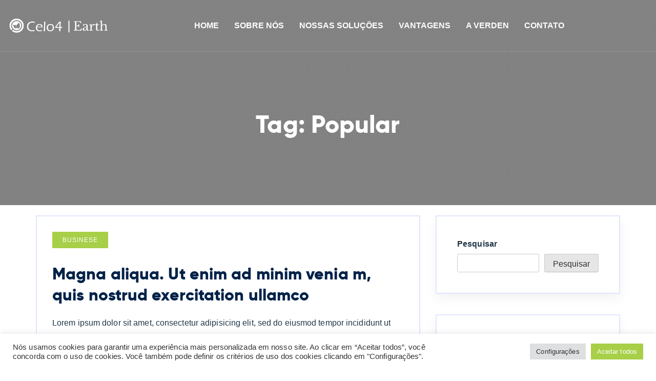

--- FILE ---
content_type: text/html; charset=UTF-8
request_url: https://celo4.earth/tag/popular/
body_size: 21860
content:
<!doctype html><html dir="ltr" lang="pt-BR" prefix="og: https://ogp.me/ns#"><head><meta charset="UTF-8"><meta name="viewport" content="width=device-width, initial-scale=1"><link rel="profile" href="//gmpg.org/xfn/11"><title>Popular - Celo4 Earth</title><meta name="robots" content="max-image-preview:large" /><link rel="canonical" href="https://celo4.earth/tag/popular/" /><meta name="generator" content="All in One SEO (AIOSEO) 4.8.2" /> <script type="application/ld+json" class="aioseo-schema">{"@context":"https:\/\/schema.org","@graph":[{"@type":"BreadcrumbList","@id":"https:\/\/celo4.earth\/tag\/popular\/#breadcrumblist","itemListElement":[{"@type":"ListItem","@id":"https:\/\/celo4.earth\/#listItem","position":1,"name":"In\u00edcio","item":"https:\/\/celo4.earth\/","nextItem":{"@type":"ListItem","@id":"https:\/\/celo4.earth\/tag\/popular\/#listItem","name":"Popular"}},{"@type":"ListItem","@id":"https:\/\/celo4.earth\/tag\/popular\/#listItem","position":2,"name":"Popular","previousItem":{"@type":"ListItem","@id":"https:\/\/celo4.earth\/#listItem","name":"In\u00edcio"}}]},{"@type":"CollectionPage","@id":"https:\/\/celo4.earth\/tag\/popular\/#collectionpage","url":"https:\/\/celo4.earth\/tag\/popular\/","name":"Popular - Celo4 Earth","inLanguage":"pt-BR","isPartOf":{"@id":"https:\/\/celo4.earth\/#website"},"breadcrumb":{"@id":"https:\/\/celo4.earth\/tag\/popular\/#breadcrumblist"}},{"@type":"Organization","@id":"https:\/\/celo4.earth\/#organization","name":"Celo4 | Earth","description":"Tecnologia em favor do Meio Ambiente","url":"https:\/\/celo4.earth\/","logo":{"@type":"ImageObject","url":"https:\/\/celo4.earth\/wp-content\/uploads\/2021\/10\/Logo-Celo4-Earth-Branco-e-branco.png","@id":"https:\/\/celo4.earth\/tag\/popular\/#organizationLogo","width":2864,"height":436},"image":{"@id":"https:\/\/celo4.earth\/tag\/popular\/#organizationLogo"}},{"@type":"WebSite","@id":"https:\/\/celo4.earth\/#website","url":"https:\/\/celo4.earth\/","name":"Celo4 Earth","description":"Tecnologia em favor do Meio Ambiente","inLanguage":"pt-BR","publisher":{"@id":"https:\/\/celo4.earth\/#organization"}}]}</script> <link rel='dns-prefetch' href='//www.googletagmanager.com' /><link rel='dns-prefetch' href='//fonts.googleapis.com' /><link rel="alternate" type="application/rss+xml" title="Feed para Celo4 Earth &raquo;" href="https://celo4.earth/feed/" /><link rel="alternate" type="application/rss+xml" title="Feed de comentários para Celo4 Earth &raquo;" href="https://celo4.earth/comments/feed/" /><link rel="alternate" type="application/rss+xml" title="Feed de tag para Celo4 Earth &raquo; Popular" href="https://celo4.earth/tag/popular/feed/" />
<style id='wp-img-auto-sizes-contain-inline-css' type='text/css'>img:is([sizes=auto i],[sizes^="auto," i]){contain-intrinsic-size:3000px 1500px}</style><style id='wp-emoji-styles-inline-css' type='text/css'>img.wp-smiley,img.emoji{display:inline!important;border:none!important;box-shadow:none!important;height:1em!important;width:1em!important;margin:0 0.07em!important;vertical-align:-0.1em!important;background:none!important;padding:0!important}</style><link data-optimized="1" rel='stylesheet' id='wp-block-library-css' href='https://celo4.earth/wp-content/litespeed/css/5038a955dc2de6bbaa2ac60805ed8900.css?ver=31e3f' type='text/css' media='all' /><style id='wp-block-archives-inline-css' type='text/css'>.wp-block-archives{box-sizing:border-box}.wp-block-archives-dropdown label{display:block}</style><style id='wp-block-categories-inline-css' type='text/css'>.wp-block-categories{box-sizing:border-box}.wp-block-categories.alignleft{margin-right:2em}.wp-block-categories.alignright{margin-left:2em}.wp-block-categories.wp-block-categories-dropdown.aligncenter{text-align:center}.wp-block-categories .wp-block-categories__label{display:block;width:100%}</style><style id='wp-block-heading-inline-css' type='text/css'>h1:where(.wp-block-heading).has-background,h2:where(.wp-block-heading).has-background,h3:where(.wp-block-heading).has-background,h4:where(.wp-block-heading).has-background,h5:where(.wp-block-heading).has-background,h6:where(.wp-block-heading).has-background{padding:1.25em 2.375em}h1.has-text-align-left[style*=writing-mode]:where([style*=vertical-lr]),h1.has-text-align-right[style*=writing-mode]:where([style*=vertical-rl]),h2.has-text-align-left[style*=writing-mode]:where([style*=vertical-lr]),h2.has-text-align-right[style*=writing-mode]:where([style*=vertical-rl]),h3.has-text-align-left[style*=writing-mode]:where([style*=vertical-lr]),h3.has-text-align-right[style*=writing-mode]:where([style*=vertical-rl]),h4.has-text-align-left[style*=writing-mode]:where([style*=vertical-lr]),h4.has-text-align-right[style*=writing-mode]:where([style*=vertical-rl]),h5.has-text-align-left[style*=writing-mode]:where([style*=vertical-lr]),h5.has-text-align-right[style*=writing-mode]:where([style*=vertical-rl]),h6.has-text-align-left[style*=writing-mode]:where([style*=vertical-lr]),h6.has-text-align-right[style*=writing-mode]:where([style*=vertical-rl]){rotate:180deg}</style><style id='wp-block-image-inline-css' type='text/css'>.wp-block-image>a,.wp-block-image>figure>a{display:inline-block}.wp-block-image img{box-sizing:border-box;height:auto;max-width:100%;vertical-align:bottom}@media not (prefers-reduced-motion){.wp-block-image img.hide{visibility:hidden}.wp-block-image img.show{animation:show-content-image .4s}}.wp-block-image[style*=border-radius] img,.wp-block-image[style*=border-radius]>a{border-radius:inherit}.wp-block-image.has-custom-border img{box-sizing:border-box}.wp-block-image.aligncenter{text-align:center}.wp-block-image.alignfull>a,.wp-block-image.alignwide>a{width:100%}.wp-block-image.alignfull img,.wp-block-image.alignwide img{height:auto;width:100%}.wp-block-image .aligncenter,.wp-block-image .alignleft,.wp-block-image .alignright,.wp-block-image.aligncenter,.wp-block-image.alignleft,.wp-block-image.alignright{display:table}.wp-block-image .aligncenter>figcaption,.wp-block-image .alignleft>figcaption,.wp-block-image .alignright>figcaption,.wp-block-image.aligncenter>figcaption,.wp-block-image.alignleft>figcaption,.wp-block-image.alignright>figcaption{caption-side:bottom;display:table-caption}.wp-block-image .alignleft{float:left;margin:.5em 1em .5em 0}.wp-block-image .alignright{float:right;margin:.5em 0 .5em 1em}.wp-block-image .aligncenter{margin-left:auto;margin-right:auto}.wp-block-image :where(figcaption){margin-bottom:1em;margin-top:.5em}.wp-block-image.is-style-circle-mask img{border-radius:9999px}@supports ((-webkit-mask-image:none) or (mask-image:none)) or (-webkit-mask-image:none){.wp-block-image.is-style-circle-mask img{border-radius:0;-webkit-mask-image:url('data:image/svg+xml;utf8,<svg viewBox="0 0 100 100" xmlns="http://www.w3.org/2000/svg"><circle cx="50" cy="50" r="50"/></svg>');mask-image:url('data:image/svg+xml;utf8,<svg viewBox="0 0 100 100" xmlns="http://www.w3.org/2000/svg"><circle cx="50" cy="50" r="50"/></svg>');mask-mode:alpha;-webkit-mask-position:center;mask-position:center;-webkit-mask-repeat:no-repeat;mask-repeat:no-repeat;-webkit-mask-size:contain;mask-size:contain}}:root :where(.wp-block-image.is-style-rounded img,.wp-block-image .is-style-rounded img){border-radius:9999px}.wp-block-image figure{margin:0}.wp-lightbox-container{display:flex;flex-direction:column;position:relative}.wp-lightbox-container img{cursor:zoom-in}.wp-lightbox-container img:hover+button{opacity:1}.wp-lightbox-container button{align-items:center;backdrop-filter:blur(16px) saturate(180%);background-color:#5a5a5a40;border:none;border-radius:4px;cursor:zoom-in;display:flex;height:20px;justify-content:center;opacity:0;padding:0;position:absolute;right:16px;text-align:center;top:16px;width:20px;z-index:100}@media not (prefers-reduced-motion){.wp-lightbox-container button{transition:opacity .2s ease}}.wp-lightbox-container button:focus-visible{outline:3px auto #5a5a5a40;outline:3px auto -webkit-focus-ring-color;outline-offset:3px}.wp-lightbox-container button:hover{cursor:pointer;opacity:1}.wp-lightbox-container button:focus{opacity:1}.wp-lightbox-container button:focus,.wp-lightbox-container button:hover,.wp-lightbox-container button:not(:hover):not(:active):not(.has-background){background-color:#5a5a5a40;border:none}.wp-lightbox-overlay{box-sizing:border-box;cursor:zoom-out;height:100vh;left:0;overflow:hidden;position:fixed;top:0;visibility:hidden;width:100%;z-index:100000}.wp-lightbox-overlay .close-button{align-items:center;cursor:pointer;display:flex;justify-content:center;min-height:40px;min-width:40px;padding:0;position:absolute;right:calc(env(safe-area-inset-right) + 16px);top:calc(env(safe-area-inset-top) + 16px);z-index:5000000}.wp-lightbox-overlay .close-button:focus,.wp-lightbox-overlay .close-button:hover,.wp-lightbox-overlay .close-button:not(:hover):not(:active):not(.has-background){background:none;border:none}.wp-lightbox-overlay .lightbox-image-container{height:var(--wp--lightbox-container-height);left:50%;overflow:hidden;position:absolute;top:50%;transform:translate(-50%,-50%);transform-origin:top left;width:var(--wp--lightbox-container-width);z-index:9999999999}.wp-lightbox-overlay .wp-block-image{align-items:center;box-sizing:border-box;display:flex;height:100%;justify-content:center;margin:0;position:relative;transform-origin:0 0;width:100%;z-index:3000000}.wp-lightbox-overlay .wp-block-image img{height:var(--wp--lightbox-image-height);min-height:var(--wp--lightbox-image-height);min-width:var(--wp--lightbox-image-width);width:var(--wp--lightbox-image-width)}.wp-lightbox-overlay .wp-block-image figcaption{display:none}.wp-lightbox-overlay button{background:none;border:none}.wp-lightbox-overlay .scrim{background-color:#fff;height:100%;opacity:.9;position:absolute;width:100%;z-index:2000000}.wp-lightbox-overlay.active{visibility:visible}@media not (prefers-reduced-motion){.wp-lightbox-overlay.active{animation:turn-on-visibility .25s both}.wp-lightbox-overlay.active img{animation:turn-on-visibility .35s both}.wp-lightbox-overlay.show-closing-animation:not(.active){animation:turn-off-visibility .35s both}.wp-lightbox-overlay.show-closing-animation:not(.active) img{animation:turn-off-visibility .25s both}.wp-lightbox-overlay.zoom.active{animation:none;opacity:1;visibility:visible}.wp-lightbox-overlay.zoom.active .lightbox-image-container{animation:lightbox-zoom-in .4s}.wp-lightbox-overlay.zoom.active .lightbox-image-container img{animation:none}.wp-lightbox-overlay.zoom.active .scrim{animation:turn-on-visibility .4s forwards}.wp-lightbox-overlay.zoom.show-closing-animation:not(.active){animation:none}.wp-lightbox-overlay.zoom.show-closing-animation:not(.active) .lightbox-image-container{animation:lightbox-zoom-out .4s}.wp-lightbox-overlay.zoom.show-closing-animation:not(.active) .lightbox-image-container img{animation:none}.wp-lightbox-overlay.zoom.show-closing-animation:not(.active) .scrim{animation:turn-off-visibility .4s forwards}}@keyframes show-content-image{0%{visibility:hidden}99%{visibility:hidden}to{visibility:visible}}@keyframes turn-on-visibility{0%{opacity:0}to{opacity:1}}@keyframes turn-off-visibility{0%{opacity:1;visibility:visible}99%{opacity:0;visibility:visible}to{opacity:0;visibility:hidden}}@keyframes lightbox-zoom-in{0%{transform:translate(calc((-100vw + var(--wp--lightbox-scrollbar-width))/2 + var(--wp--lightbox-initial-left-position)),calc(-50vh + var(--wp--lightbox-initial-top-position))) scale(var(--wp--lightbox-scale))}to{transform:translate(-50%,-50%) scale(1)}}@keyframes lightbox-zoom-out{0%{transform:translate(-50%,-50%) scale(1);visibility:visible}99%{visibility:visible}to{transform:translate(calc((-100vw + var(--wp--lightbox-scrollbar-width))/2 + var(--wp--lightbox-initial-left-position)),calc(-50vh + var(--wp--lightbox-initial-top-position))) scale(var(--wp--lightbox-scale));visibility:hidden}}
/*# sourceURL=https://celo4.earth/wp-includes/blocks/image/style.min.css */</style><style id='wp-block-latest-posts-inline-css' type='text/css'>.wp-block-latest-posts{box-sizing:border-box}.wp-block-latest-posts.alignleft{margin-right:2em}.wp-block-latest-posts.alignright{margin-left:2em}.wp-block-latest-posts.wp-block-latest-posts__list{list-style:none}.wp-block-latest-posts.wp-block-latest-posts__list li{clear:both;overflow-wrap:break-word}.wp-block-latest-posts.is-grid{display:flex;flex-wrap:wrap}.wp-block-latest-posts.is-grid li{margin:0 1.25em 1.25em 0;width:100%}@media (min-width:600px){.wp-block-latest-posts.columns-2 li{width:calc(50% - .625em)}.wp-block-latest-posts.columns-2 li:nth-child(2n){margin-right:0}.wp-block-latest-posts.columns-3 li{width:calc(33.33333% - .83333em)}.wp-block-latest-posts.columns-3 li:nth-child(3n){margin-right:0}.wp-block-latest-posts.columns-4 li{width:calc(25% - .9375em)}.wp-block-latest-posts.columns-4 li:nth-child(4n){margin-right:0}.wp-block-latest-posts.columns-5 li{width:calc(20% - 1em)}.wp-block-latest-posts.columns-5 li:nth-child(5n){margin-right:0}.wp-block-latest-posts.columns-6 li{width:calc(16.66667% - 1.04167em)}.wp-block-latest-posts.columns-6 li:nth-child(6n){margin-right:0}}:root :where(.wp-block-latest-posts.is-grid){padding:0}:root :where(.wp-block-latest-posts.wp-block-latest-posts__list){padding-left:0}.wp-block-latest-posts__post-author,.wp-block-latest-posts__post-date{display:block;font-size:.8125em}.wp-block-latest-posts__post-excerpt,.wp-block-latest-posts__post-full-content{margin-bottom:1em;margin-top:.5em}.wp-block-latest-posts__featured-image a{display:inline-block}.wp-block-latest-posts__featured-image img{height:auto;max-width:100%;width:auto}.wp-block-latest-posts__featured-image.alignleft{float:left;margin-right:1em}.wp-block-latest-posts__featured-image.alignright{float:right;margin-left:1em}.wp-block-latest-posts__featured-image.aligncenter{margin-bottom:1em;text-align:center}</style><style id='wp-block-search-inline-css' type='text/css'>.wp-block-search__button{margin-left:10px;word-break:normal}.wp-block-search__button.has-icon{line-height:0}.wp-block-search__button svg{height:1.25em;min-height:24px;min-width:24px;width:1.25em;fill:currentColor;vertical-align:text-bottom}:where(.wp-block-search__button){border:1px solid #ccc;padding:6px 10px}.wp-block-search__inside-wrapper{display:flex;flex:auto;flex-wrap:nowrap;max-width:100%}.wp-block-search__label{width:100%}.wp-block-search.wp-block-search__button-only .wp-block-search__button{box-sizing:border-box;display:flex;flex-shrink:0;justify-content:center;margin-left:0;max-width:100%}.wp-block-search.wp-block-search__button-only .wp-block-search__inside-wrapper{min-width:0!important;transition-property:width}.wp-block-search.wp-block-search__button-only .wp-block-search__input{flex-basis:100%;transition-duration:.3s}.wp-block-search.wp-block-search__button-only.wp-block-search__searchfield-hidden,.wp-block-search.wp-block-search__button-only.wp-block-search__searchfield-hidden .wp-block-search__inside-wrapper{overflow:hidden}.wp-block-search.wp-block-search__button-only.wp-block-search__searchfield-hidden .wp-block-search__input{border-left-width:0!important;border-right-width:0!important;flex-basis:0%;flex-grow:0;margin:0;min-width:0!important;padding-left:0!important;padding-right:0!important;width:0!important}:where(.wp-block-search__input){appearance:none;border:1px solid #949494;flex-grow:1;font-family:inherit;font-size:inherit;font-style:inherit;font-weight:inherit;letter-spacing:inherit;line-height:inherit;margin-left:0;margin-right:0;min-width:3rem;padding:8px;text-decoration:unset!important;text-transform:inherit}:where(.wp-block-search__button-inside .wp-block-search__inside-wrapper){background-color:#fff;border:1px solid #949494;box-sizing:border-box;padding:4px}:where(.wp-block-search__button-inside .wp-block-search__inside-wrapper) .wp-block-search__input{border:none;border-radius:0;padding:0 4px}:where(.wp-block-search__button-inside .wp-block-search__inside-wrapper) .wp-block-search__input:focus{outline:none}:where(.wp-block-search__button-inside .wp-block-search__inside-wrapper) :where(.wp-block-search__button){padding:4px 8px}.wp-block-search.aligncenter .wp-block-search__inside-wrapper{margin:auto}.wp-block[data-align=right] .wp-block-search.wp-block-search__button-only .wp-block-search__inside-wrapper{float:right}</style><style id='wp-block-group-inline-css' type='text/css'>.wp-block-group{box-sizing:border-box}:where(.wp-block-group.wp-block-group-is-layout-constrained){position:relative}</style><style id='global-styles-inline-css' type='text/css'>:root{--wp--preset--aspect-ratio--square:1;--wp--preset--aspect-ratio--4-3:4/3;--wp--preset--aspect-ratio--3-4:3/4;--wp--preset--aspect-ratio--3-2:3/2;--wp--preset--aspect-ratio--2-3:2/3;--wp--preset--aspect-ratio--16-9:16/9;--wp--preset--aspect-ratio--9-16:9/16;--wp--preset--color--black:#000000;--wp--preset--color--cyan-bluish-gray:#abb8c3;--wp--preset--color--white:#ffffff;--wp--preset--color--pale-pink:#f78da7;--wp--preset--color--vivid-red:#cf2e2e;--wp--preset--color--luminous-vivid-orange:#ff6900;--wp--preset--color--luminous-vivid-amber:#fcb900;--wp--preset--color--light-green-cyan:#7bdcb5;--wp--preset--color--vivid-green-cyan:#00d084;--wp--preset--color--pale-cyan-blue:#8ed1fc;--wp--preset--color--vivid-cyan-blue:#0693e3;--wp--preset--color--vivid-purple:#9b51e0;--wp--preset--gradient--vivid-cyan-blue-to-vivid-purple:linear-gradient(135deg,rgb(6,147,227) 0%,rgb(155,81,224) 100%);--wp--preset--gradient--light-green-cyan-to-vivid-green-cyan:linear-gradient(135deg,rgb(122,220,180) 0%,rgb(0,208,130) 100%);--wp--preset--gradient--luminous-vivid-amber-to-luminous-vivid-orange:linear-gradient(135deg,rgb(252,185,0) 0%,rgb(255,105,0) 100%);--wp--preset--gradient--luminous-vivid-orange-to-vivid-red:linear-gradient(135deg,rgb(255,105,0) 0%,rgb(207,46,46) 100%);--wp--preset--gradient--very-light-gray-to-cyan-bluish-gray:linear-gradient(135deg,rgb(238,238,238) 0%,rgb(169,184,195) 100%);--wp--preset--gradient--cool-to-warm-spectrum:linear-gradient(135deg,rgb(74,234,220) 0%,rgb(151,120,209) 20%,rgb(207,42,186) 40%,rgb(238,44,130) 60%,rgb(251,105,98) 80%,rgb(254,248,76) 100%);--wp--preset--gradient--blush-light-purple:linear-gradient(135deg,rgb(255,206,236) 0%,rgb(152,150,240) 100%);--wp--preset--gradient--blush-bordeaux:linear-gradient(135deg,rgb(254,205,165) 0%,rgb(254,45,45) 50%,rgb(107,0,62) 100%);--wp--preset--gradient--luminous-dusk:linear-gradient(135deg,rgb(255,203,112) 0%,rgb(199,81,192) 50%,rgb(65,88,208) 100%);--wp--preset--gradient--pale-ocean:linear-gradient(135deg,rgb(255,245,203) 0%,rgb(182,227,212) 50%,rgb(51,167,181) 100%);--wp--preset--gradient--electric-grass:linear-gradient(135deg,rgb(202,248,128) 0%,rgb(113,206,126) 100%);--wp--preset--gradient--midnight:linear-gradient(135deg,rgb(2,3,129) 0%,rgb(40,116,252) 100%);--wp--preset--font-size--small:13px;--wp--preset--font-size--medium:20px;--wp--preset--font-size--large:36px;--wp--preset--font-size--x-large:42px;--wp--preset--spacing--20:0.44rem;--wp--preset--spacing--30:0.67rem;--wp--preset--spacing--40:1rem;--wp--preset--spacing--50:1.5rem;--wp--preset--spacing--60:2.25rem;--wp--preset--spacing--70:3.38rem;--wp--preset--spacing--80:5.06rem;--wp--preset--shadow--natural:6px 6px 9px rgba(0, 0, 0, 0.2);--wp--preset--shadow--deep:12px 12px 50px rgba(0, 0, 0, 0.4);--wp--preset--shadow--sharp:6px 6px 0px rgba(0, 0, 0, 0.2);--wp--preset--shadow--outlined:6px 6px 0px -3px rgb(255, 255, 255), 6px 6px rgb(0, 0, 0);--wp--preset--shadow--crisp:6px 6px 0px rgb(0, 0, 0)}:where(.is-layout-flex){gap:.5em}:where(.is-layout-grid){gap:.5em}body .is-layout-flex{display:flex}.is-layout-flex{flex-wrap:wrap;align-items:center}.is-layout-flex>:is(*,div){margin:0}body .is-layout-grid{display:grid}.is-layout-grid>:is(*,div){margin:0}:where(.wp-block-columns.is-layout-flex){gap:2em}:where(.wp-block-columns.is-layout-grid){gap:2em}:where(.wp-block-post-template.is-layout-flex){gap:1.25em}:where(.wp-block-post-template.is-layout-grid){gap:1.25em}.has-black-color{color:var(--wp--preset--color--black)!important}.has-cyan-bluish-gray-color{color:var(--wp--preset--color--cyan-bluish-gray)!important}.has-white-color{color:var(--wp--preset--color--white)!important}.has-pale-pink-color{color:var(--wp--preset--color--pale-pink)!important}.has-vivid-red-color{color:var(--wp--preset--color--vivid-red)!important}.has-luminous-vivid-orange-color{color:var(--wp--preset--color--luminous-vivid-orange)!important}.has-luminous-vivid-amber-color{color:var(--wp--preset--color--luminous-vivid-amber)!important}.has-light-green-cyan-color{color:var(--wp--preset--color--light-green-cyan)!important}.has-vivid-green-cyan-color{color:var(--wp--preset--color--vivid-green-cyan)!important}.has-pale-cyan-blue-color{color:var(--wp--preset--color--pale-cyan-blue)!important}.has-vivid-cyan-blue-color{color:var(--wp--preset--color--vivid-cyan-blue)!important}.has-vivid-purple-color{color:var(--wp--preset--color--vivid-purple)!important}.has-black-background-color{background-color:var(--wp--preset--color--black)!important}.has-cyan-bluish-gray-background-color{background-color:var(--wp--preset--color--cyan-bluish-gray)!important}.has-white-background-color{background-color:var(--wp--preset--color--white)!important}.has-pale-pink-background-color{background-color:var(--wp--preset--color--pale-pink)!important}.has-vivid-red-background-color{background-color:var(--wp--preset--color--vivid-red)!important}.has-luminous-vivid-orange-background-color{background-color:var(--wp--preset--color--luminous-vivid-orange)!important}.has-luminous-vivid-amber-background-color{background-color:var(--wp--preset--color--luminous-vivid-amber)!important}.has-light-green-cyan-background-color{background-color:var(--wp--preset--color--light-green-cyan)!important}.has-vivid-green-cyan-background-color{background-color:var(--wp--preset--color--vivid-green-cyan)!important}.has-pale-cyan-blue-background-color{background-color:var(--wp--preset--color--pale-cyan-blue)!important}.has-vivid-cyan-blue-background-color{background-color:var(--wp--preset--color--vivid-cyan-blue)!important}.has-vivid-purple-background-color{background-color:var(--wp--preset--color--vivid-purple)!important}.has-black-border-color{border-color:var(--wp--preset--color--black)!important}.has-cyan-bluish-gray-border-color{border-color:var(--wp--preset--color--cyan-bluish-gray)!important}.has-white-border-color{border-color:var(--wp--preset--color--white)!important}.has-pale-pink-border-color{border-color:var(--wp--preset--color--pale-pink)!important}.has-vivid-red-border-color{border-color:var(--wp--preset--color--vivid-red)!important}.has-luminous-vivid-orange-border-color{border-color:var(--wp--preset--color--luminous-vivid-orange)!important}.has-luminous-vivid-amber-border-color{border-color:var(--wp--preset--color--luminous-vivid-amber)!important}.has-light-green-cyan-border-color{border-color:var(--wp--preset--color--light-green-cyan)!important}.has-vivid-green-cyan-border-color{border-color:var(--wp--preset--color--vivid-green-cyan)!important}.has-pale-cyan-blue-border-color{border-color:var(--wp--preset--color--pale-cyan-blue)!important}.has-vivid-cyan-blue-border-color{border-color:var(--wp--preset--color--vivid-cyan-blue)!important}.has-vivid-purple-border-color{border-color:var(--wp--preset--color--vivid-purple)!important}.has-vivid-cyan-blue-to-vivid-purple-gradient-background{background:var(--wp--preset--gradient--vivid-cyan-blue-to-vivid-purple)!important}.has-light-green-cyan-to-vivid-green-cyan-gradient-background{background:var(--wp--preset--gradient--light-green-cyan-to-vivid-green-cyan)!important}.has-luminous-vivid-amber-to-luminous-vivid-orange-gradient-background{background:var(--wp--preset--gradient--luminous-vivid-amber-to-luminous-vivid-orange)!important}.has-luminous-vivid-orange-to-vivid-red-gradient-background{background:var(--wp--preset--gradient--luminous-vivid-orange-to-vivid-red)!important}.has-very-light-gray-to-cyan-bluish-gray-gradient-background{background:var(--wp--preset--gradient--very-light-gray-to-cyan-bluish-gray)!important}.has-cool-to-warm-spectrum-gradient-background{background:var(--wp--preset--gradient--cool-to-warm-spectrum)!important}.has-blush-light-purple-gradient-background{background:var(--wp--preset--gradient--blush-light-purple)!important}.has-blush-bordeaux-gradient-background{background:var(--wp--preset--gradient--blush-bordeaux)!important}.has-luminous-dusk-gradient-background{background:var(--wp--preset--gradient--luminous-dusk)!important}.has-pale-ocean-gradient-background{background:var(--wp--preset--gradient--pale-ocean)!important}.has-electric-grass-gradient-background{background:var(--wp--preset--gradient--electric-grass)!important}.has-midnight-gradient-background{background:var(--wp--preset--gradient--midnight)!important}.has-small-font-size{font-size:var(--wp--preset--font-size--small)!important}.has-medium-font-size{font-size:var(--wp--preset--font-size--medium)!important}.has-large-font-size{font-size:var(--wp--preset--font-size--large)!important}.has-x-large-font-size{font-size:var(--wp--preset--font-size--x-large)!important}</style><style id='classic-theme-styles-inline-css' type='text/css'>/*! This file is auto-generated */
.wp-block-button__link{color:#fff;background-color:#32373c;border-radius:9999px;box-shadow:none;text-decoration:none;padding:calc(.667em + 2px) calc(1.333em + 2px);font-size:1.125em}.wp-block-file__button{background:#32373c;color:#fff;text-decoration:none}</style><link data-optimized="1" rel='stylesheet' id='contact-form-7-css' href='https://celo4.earth/wp-content/litespeed/css/ec9c31ae3a1bedf4b9573969adad5c77.css?ver=dbd2e' type='text/css' media='all' /><link data-optimized="1" rel='stylesheet' id='cookie-law-info-css' href='https://celo4.earth/wp-content/litespeed/css/2db9564f85d3f8d5f3f4c64438a61369.css?ver=088d3' type='text/css' media='all' /><link data-optimized="1" rel='stylesheet' id='cookie-law-info-gdpr-css' href='https://celo4.earth/wp-content/litespeed/css/e5daa8dd76650d48424e030fe912a08c.css?ver=3ed6c' type='text/css' media='all' /><link data-optimized="1" rel='stylesheet' id='themecore-widgets-css' href='https://celo4.earth/wp-content/litespeed/css/0ef4e4ad174c94e490d8506e8d062ff4.css?ver=901c2' type='text/css' media='all' /><link data-optimized="1" rel='stylesheet' id='themecore-css' href='https://celo4.earth/wp-content/litespeed/css/ad7a6cd8f4c2807bf834a0b0b994c68b.css?ver=4fe2b' type='text/css' media='all' /><link data-optimized="1" rel='stylesheet' id='heart-count-css' href='https://celo4.earth/wp-content/litespeed/css/18231f8777465db732de69e561750fd5.css?ver=14200' type='text/css' media='all' /><link data-optimized="1" rel='stylesheet' id='ultimate-widgets-css' href='https://celo4.earth/wp-content/litespeed/css/581edd45472e534a005c5ab4e29e0bfb.css?ver=b725d' type='text/css' media='all' /><link data-optimized="1" rel='stylesheet' id='omnivus-google-font-css' href='https://celo4.earth/wp-content/litespeed/css/6c7a97be6d886fa4cc83f4b93dd92b69.css?ver=92b69' type='text/css' media='all' /><link data-optimized="1" rel='stylesheet' id='omnivus-style-css' href='https://celo4.earth/wp-content/litespeed/css/4688a1a081c96fcbe3f51ae0958267d3.css?ver=0e3bb' type='text/css' media='all' /><link data-optimized="1" rel='stylesheet' id='gilroy-css' href='https://celo4.earth/wp-content/litespeed/css/f974ce193eb996b68444b3fad63c961c.css?ver=d7be0' type='text/css' media='all' /><link data-optimized="1" rel='stylesheet' id='animate-css' href='https://celo4.earth/wp-content/litespeed/css/699953a899cae7aa8465892134ca43c2.css?ver=1fc63' type='text/css' media='all' /><link data-optimized="1" rel='stylesheet' id='owl-carousel-css' href='https://celo4.earth/wp-content/litespeed/css/3c6b944a8e189d4df8e29115b4af28b7.css?ver=ad2d2' type='text/css' media='all' /><link data-optimized="1" rel='stylesheet' id='stellarnav-css' href='https://celo4.earth/wp-content/litespeed/css/6497ff70ad25f2e70d5bf7b4153411c7.css?ver=50f80' type='text/css' media='all' /><link data-optimized="1" rel='stylesheet' id='selectbox-css' href='https://celo4.earth/wp-content/litespeed/css/cff5f7bb23430061f54290dc7dd71155.css?ver=ff24b' type='text/css' media='all' /><link data-optimized="1" rel='stylesheet' id='bootstrap-css' href='https://celo4.earth/wp-content/litespeed/css/ec2e4d258ee153e0088115a71fa7c620.css?ver=26b45' type='text/css' media='all' /><link data-optimized="1" rel='stylesheet' id='themify-css' href='https://celo4.earth/wp-content/litespeed/css/60be36720697081edde45478cecaf0e3.css?ver=f6dbd' type='text/css' media='all' /><link data-optimized="1" rel='stylesheet' id='fontawesome-css' href='https://celo4.earth/wp-content/litespeed/css/5f92816b1c69e1cbb1b6c64389c99eea.css?ver=0abd3' type='text/css' media='all' /><link data-optimized="1" rel='stylesheet' id='omnivus-default-css' href='https://celo4.earth/wp-content/litespeed/css/d03d1034fe61070e83d1d36b3cc0bfd2.css?ver=aa056' type='text/css' media='all' /><link data-optimized="1" rel='stylesheet' id='omnivus-typography-css' href='https://celo4.earth/wp-content/litespeed/css/95a2b7810f924eb0a89e2b54609e72c4.css?ver=afb81' type='text/css' media='all' /><link data-optimized="1" rel='stylesheet' id='omnivus-header-css' href='https://celo4.earth/wp-content/litespeed/css/7e7523726ffb1992a2f9296ae0ae5f40.css?ver=d84bf' type='text/css' media='all' /><link data-optimized="1" rel='stylesheet' id='omnivus-blog-css' href='https://celo4.earth/wp-content/litespeed/css/09153f117ed0971acb4d64237a44e864.css?ver=627c8' type='text/css' media='all' /><link data-optimized="1" rel='stylesheet' id='omnivus-footer-css' href='https://celo4.earth/wp-content/litespeed/css/776a1f18cc2c9feb235d17fce8294552.css?ver=aeed5' type='text/css' media='all' /><link data-optimized="1" rel='stylesheet' id='omnivus-main-style-css' href='https://celo4.earth/wp-content/litespeed/css/dd7d284914a8bc8f6dc48e1aabe7562f.css?ver=05de1' type='text/css' media='all' /><style id='omnivus-main-style-inline-css' type='text/css'>.content-area.section-padding{padding:20px 0}.barner-area-bg{background-image:url()}.barner-area{text-align:center}.page-title h1,.page-title,.breadcumb,.breadcumb a,.breadcumb a span{color:#fff}.navbar-header h3 a{color:#fff}.is-sticky .navbar-header h3 a{color:#333}@media (max-width:991px) and (min-width:768px){.navbar-header h3 a{color:#333}.is-sticky .navbar-header h3 a{color:#333}}@media only screen and (max-width:767px){.navbar-header h3 a{color:#333}.is-sticky .navbar-header h3 a{color:#333}}.barner-area-bg::after{background:#000 url(http://celo4.earth/wp-content/themes/omnivus-it-solution-and-service-wordpress-theme/omnivus/assets/img/pattarn.png) center center;opacity:.50}.preeloader{background:#fff url(http://celo4.earth/wp-content/themes/omnivus-it-solution-and-service-wordpress-theme/omnivus/assets/img/pattarn.png) center center;color:#000}.preloader-spinner{border-color:#000}#main-nav{text-align:center}.mainmenu-area-bg{background:#fff;opacity:.01}.is-sticky .mainmenu-area-bg{background:#fff;opacity:.99}ul#nav li a{color:#fff}.is-sticky ul#nav li a,ul#nav li li a{color:#232323}ul#nav li a:hover,ul#nav li.active>a,ul#nav li.current-menu-parent>a,ul#nav li.current-menu-item>a,ul#nav li.hover>a,ul#nav li ul li.hover>a{color:#a7cf48}.is-sticky ul#nav li>a:hover,.is-sticky ul#nav li ul li>a:hover,.is-sticky ul#nav li.active>a,.is-sticky ul#nav li.hover>a,.is-sticky ul#nav li.current-menu-parent>a,.is-sticky ul#nav li.current-menu-item>a{color:#353535}ul#nav li li a{color:#000000!important}ul#nav li ul li.hover>a{color:#3d3d3d!important;background:#000000!important}.mainmenu-area{border-color:rgb(255 255 255 / .15)}@media (min-width:768px) and (max-width:991px){.mainmenu-area{border-color:rgb(255 255 255 / .15)}.mainmenu-area-bg{background:#000;opacity:.99}.is-sticky .mainmenu-area-bg{background:#fff;opacity:.99}.menu-toggle.full{color:#ffffff!important;border-color:#fff}.line{stroke:#fff}.is-sticky .menu-toggle.full{color:#a7cf48;border-color:#a7cf48}.is-sticky .line{stroke:#a7cf48}ul#nav li a{color:#000000!important}.is-sticky ul#nav li a{color:#a7cf48}ul#nav .current-menu-parent>a,.current-menu-parent>a,ul#nav li.has-sub.open>a,ul#nav li a:hover,ul#nav li.active>a,ul#nav li.current-menu-item>a,ul#nav li.hover>a,ul#nav li.open.menu-item-has-children>a{background:#ffffff!important;color:#a7cf48!important}}@media only screen and (max-width:767px){.mainmenu-area{border-color:rgb(255 255 255 / .15)}.mainmenu-area-bg{background:#000;opacity:.99}.is-sticky .mainmenu-area-bg{background:#fff;opacity:.99}.menu-toggle.full{color:#ffffff!important;border-color:#fff}.line{stroke:#fff}.is-sticky .menu-toggle.full{color:#a7cf48;border-color:#a7cf48}.is-sticky .line{stroke:#a7cf48}ul#nav li a{color:#000000!important}.is-sticky ul#nav li a{color:#a7cf48}ul#nav .current-menu-parent>a,.current-menu-parent>a,ul#nav li.has-sub.open>a,ul#nav li a:hover,ul#nav li.active>a,ul#nav li.current-menu-item>a,ul#nav li.hover>a,ul#nav li.open.menu-item-has-children>a{background:#ffffff!important;color:#a7cf48!important}}.footer-area-bg{background:#000 url(http://celo4.earth/wp-content/uploads/2022/03/truck-gc7eadd074_1920-Copia.jpg) no-repeat center center /cover}.footer-area-bg:after{background:#000;opacity:.50}.footer-bottom{padding:30px 0;border-top:2px solid #000}.footer-bottom-bg{background:#000}.footer-area{color:#fff}.footer-area h1,.footer-area h2,.footer-area h3,.footer-area h4,.footer-area h5,.footer-area h6{color:#fff}.footer-top .single-widgets h3::after{background:#fff}.footer-area a{color:#fff}.footer-area a:hover{color:#a7cf48}.footer-social-bookmark ul li a{color:#fff}.footer-social-bookmark ul li a:hover{color:#006de8;background:#fff;border-color:#fff}.error404{background:#fff url(http://celo4.earth/wp-content/themes/omnivus-it-solution-and-service-wordpress-theme/omnivus/assets/img/404-bg.png) no-repeat left center}</style> <script type="text/javascript" src="https://celo4.earth/wp-includes/js/jquery/jquery.min.js?ver=3.7.1" id="jquery-core-js"></script> <script data-optimized="1" type="text/javascript" src="https://celo4.earth/wp-content/litespeed/js/d36e1c1c6478835df2a403b4ab4b3c76.js?ver=49761" id="jquery-migrate-js"></script> <script data-optimized="1" type="text/javascript" id="cookie-law-info-js-extra">var Cli_Data={"nn_cookie_ids":[],"cookielist":[],"non_necessary_cookies":[],"ccpaEnabled":"","ccpaRegionBased":"","ccpaBarEnabled":"","strictlyEnabled":["necessary","obligatoire"],"ccpaType":"gdpr","js_blocking":"1","custom_integration":"","triggerDomRefresh":"","secure_cookies":""};var cli_cookiebar_settings={"animate_speed_hide":"500","animate_speed_show":"500","background":"#FFF","border":"#b1a6a6c2","border_on":"","button_1_button_colour":"#61a229","button_1_button_hover":"#4e8221","button_1_link_colour":"#fff","button_1_as_button":"1","button_1_new_win":"","button_2_button_colour":"#333","button_2_button_hover":"#292929","button_2_link_colour":"#444","button_2_as_button":"","button_2_hidebar":"","button_3_button_colour":"#dedfe0","button_3_button_hover":"#b2b2b3","button_3_link_colour":"#333333","button_3_as_button":"1","button_3_new_win":"","button_4_button_colour":"#dedfe0","button_4_button_hover":"#b2b2b3","button_4_link_colour":"#333333","button_4_as_button":"1","button_7_button_colour":"#a7cf48","button_7_button_hover":"#86a63a","button_7_link_colour":"#fff","button_7_as_button":"1","button_7_new_win":"","font_family":"inherit","header_fix":"","notify_animate_hide":"1","notify_animate_show":"","notify_div_id":"#cookie-law-info-bar","notify_position_horizontal":"right","notify_position_vertical":"bottom","scroll_close":"","scroll_close_reload":"","accept_close_reload":"","reject_close_reload":"","showagain_tab":"","showagain_background":"#fff","showagain_border":"#000","showagain_div_id":"#cookie-law-info-again","showagain_x_position":"100px","text":"#333333","show_once_yn":"","show_once":"10000","logging_on":"","as_popup":"","popup_overlay":"1","bar_heading_text":"","cookie_bar_as":"banner","popup_showagain_position":"bottom-right","widget_position":"left"};var log_object={"ajax_url":"https://celo4.earth/wp-admin/admin-ajax.php"}</script> <script data-optimized="1" type="text/javascript" src="https://celo4.earth/wp-content/litespeed/js/a28230390e120b60388adbdc06bc3c1e.js?ver=f65be" id="cookie-law-info-js"></script>  <script type="text/javascript" src="https://www.googletagmanager.com/gtag/js?id=G-L25YHWCCZR" id="google_gtagjs-js" async></script> <script type="text/javascript" id="google_gtagjs-js-after">/*  */
window.dataLayer = window.dataLayer || [];function gtag(){dataLayer.push(arguments);}
gtag("set","linker",{"domains":["celo4.earth"]});
gtag("js", new Date());
gtag("set", "developer_id.dZTNiMT", true);
gtag("config", "G-L25YHWCCZR");
//# sourceURL=google_gtagjs-js-after
/*  */</script> <link rel="https://api.w.org/" href="https://celo4.earth/wp-json/" /><link rel="alternate" title="JSON" type="application/json" href="https://celo4.earth/wp-json/wp/v2/tags/23" /><link rel="EditURI" type="application/rsd+xml" title="RSD" href="https://celo4.earth/xmlrpc.php?rsd" /><meta name="generator" content="WordPress 6.9" /><meta name="generator" content="Site Kit by Google 1.153.0" /> <script>document.documentElement.className=document.documentElement.className.replace('no-js','js')</script> <style>.no-js img.lazyload{display:none}figure.wp-block-image img.lazyloading{min-width:150px}.lazyload,.lazyloading{opacity:0}.lazyloaded{opacity:1;transition:opacity 400ms;transition-delay:0ms}</style><meta name="google-adsense-platform-account" content="ca-host-pub-2644536267352236"><meta name="google-adsense-platform-domain" content="sitekit.withgoogle.com"><meta name="generator" content="Elementor 3.29.0; features: additional_custom_breakpoints, e_local_google_fonts; settings: css_print_method-external, google_font-enabled, font_display-auto"><style>.e-con.e-parent:nth-of-type(n+4):not(.e-lazyloaded):not(.e-no-lazyload),.e-con.e-parent:nth-of-type(n+4):not(.e-lazyloaded):not(.e-no-lazyload) *{background-image:none!important}@media screen and (max-height:1024px){.e-con.e-parent:nth-of-type(n+3):not(.e-lazyloaded):not(.e-no-lazyload),.e-con.e-parent:nth-of-type(n+3):not(.e-lazyloaded):not(.e-no-lazyload) *{background-image:none!important}}@media screen and (max-height:640px){.e-con.e-parent:nth-of-type(n+2):not(.e-lazyloaded):not(.e-no-lazyload),.e-con.e-parent:nth-of-type(n+2):not(.e-lazyloaded):not(.e-no-lazyload) *{background-image:none!important}}</style> <script type="text/javascript">/*  */

			( function( w, d, s, l, i ) {
				w[l] = w[l] || [];
				w[l].push( {'gtm.start': new Date().getTime(), event: 'gtm.js'} );
				var f = d.getElementsByTagName( s )[0],
					j = d.createElement( s ), dl = l != 'dataLayer' ? '&l=' + l : '';
				j.async = true;
				j.src = 'https://www.googletagmanager.com/gtm.js?id=' + i + dl;
				f.parentNode.insertBefore( j, f );
			} )( window, document, 'script', 'dataLayer', 'GTM-WQG362G' );
			
/*  */</script> <link rel="icon" href="https://celo4.earth/wp-content/uploads/2021/10/celo4-logo-novo-grande-transparente.png" sizes="32x32" /><link rel="icon" href="https://celo4.earth/wp-content/uploads/2021/10/celo4-logo-novo-grande-transparente.png" sizes="192x192" /><link rel="apple-touch-icon" href="https://celo4.earth/wp-content/uploads/2021/10/celo4-logo-novo-grande-transparente.png" /><meta name="msapplication-TileImage" content="https://celo4.earth/wp-content/uploads/2021/10/celo4-logo-novo-grande-transparente.png" /><link data-optimized="1" rel='stylesheet' id='cookie-law-info-table-css' href='https://celo4.earth/wp-content/litespeed/css/5c06d6ffe4dea5ec08aa336251b5ccc7.css?ver=4ae39' type='text/css' media='all' /></head><body class="archive tag tag-popular tag-23 wp-custom-logo wp-theme-omnivus-it-solution-and-service-wordpress-themeomnivus header__style__2 hfeed no-sidebar elementor-default elementor-kit-284"  data-spy="scroll" data-target=".mainmenu-area" data-offset="90">
<noscript>
<iframe src="https://www.googletagmanager.com/ns.html?id=GTM-WQG362G" height="0" width="0" style="display:none;visibility:hidden"></iframe>
</noscript><div class="preeloader">
<img data-lazyloaded="1" src="[data-uri]" data-src="https://celo4.earth/wp-content/themes/omnivus-it-solution-and-service-wordpress-theme/omnivus/assets/img/loader/loeader_square.gif" alt="preloader" loading="lazy"><noscript><img src="https://celo4.earth/wp-content/themes/omnivus-it-solution-and-service-wordpress-theme/omnivus/assets/img/loader/loeader_square.gif" alt="preloader" loading="lazy"></noscript></div>
<a href="#scrolltotop" class="scrolltotop"><i class="ti ti-angle-up"></i></a><header class="header-area" id="scrolltotop"><div class="header-top-area"><div class="search-form-control"><div id="search-form-one" class="search-form-one"><div class="search-form"><form id="search-form" action="https://celo4.earth/">
<input type="text" id="search" placeholder="Search ..." name="s"></form></div></div><div class="search-control-bg"></div>
<button class="search-mode-close"><i class="ti ti-close"></i></button></div><div class="mainmenu-area" id="mainmenu-area"><div class="mainmenu-area-bg"></div><nav class="navbar"><div class="container-fluid"><div class="row"><div class="col-md-12 flex-v-center"><div class="navbar-header">
<a href="https://celo4.earth/" class="custom-logo-link default-logo">
<img data-lazyloaded="1" src="[data-uri]" data-src="https://celo4.earth/wp-content/uploads/2021/10/Logo-Celo4-Earth-Branco-e-branco.png" alt="" loading="lazy"><noscript><img src="https://celo4.earth/wp-content/uploads/2021/10/Logo-Celo4-Earth-Branco-e-branco.png" alt="" loading="lazy"></noscript>
</a>
<a href="https://celo4.earth/" class="custom-logo-link sticky-logo">
<img data-lazyloaded="1" src="[data-uri]" data-src="https://celo4.earth/wp-content/uploads/2022/04/Logo-celo4-Earth-Verde-e-cinza.png" alt="" loading="lazy"><noscript><img src="https://celo4.earth/wp-content/uploads/2022/04/Logo-celo4-Earth-Verde-e-cinza.png" alt="" loading="lazy"></noscript>
</a></div>
<svg class="ham hamRotate ham8" viewBox="0 0 100 100" width="60">
<path class="line top" d="m 30,33 h 40 c 3.722839,0 7.5,3.126468 7.5,8.578427 0,5.451959 -2.727029,8.421573 -7.5,8.421573 h -20" />
<path class="line middle" d="m 30,50 h 40" />
<path class="line bottom" d="m 70,67 h -40 c 0,0 -7.5,-0.802118 -7.5,-8.365747 0,-7.563629 7.5,-8.634253 7.5,-8.634253 h 20" />
</svg><div id="main-nav" class="stellarnav"><ul id="nav" class="nav navbar-nav pull-right"><li id="menu-item-2670" class="menu-item menu-item-type-post_type menu-item-object-page menu-item-home"><a href="https://celo4.earth/">HOME<span class="sub"></span></a></li><li id="menu-item-3926" class="menu-item menu-item-type-custom menu-item-object-custom"><a href="#about-us">SOBRE NÓS<span class="sub"></span></a></li><li id="menu-item-3928" class="menu-item menu-item-type-custom menu-item-object-custom"><a href="#solutions">NOSSAS SOLUÇÕES<span class="sub"></span></a></li><li id="menu-item-4447" class="menu-item menu-item-type-custom menu-item-object-custom"><a href="#advantages">VANTAGENS<span class="sub"></span></a></li><li id="menu-item-4448" class="menu-item menu-item-type-custom menu-item-object-custom"><a href="#verdendetails">A VERDEN<span class="sub"></span></a></li><li id="menu-item-3989" class="menu-item menu-item-type-custom menu-item-object-custom"><a href="#contact">CONTATO<span class="sub"></span></a></li></ul></div></div></div></div></nav></div></div></header><div class="barner-area white"><div class="barner-area-bg"></div><div class="container"><div class="row"><div class="col-md-12 col-xs-12"><div class="page-title"><h1>
Tag: <span>Popular</span></h1></div><div class="breadcumb"><p></p></div></div></div></div></div><div class="content-area section-padding"><div class="container"><div class="row"><div class="col-md-8"><article id="post-2008" class="post-2008 post type-post status-publish format-standard hentry category-businese category-consultant tag-business tag-consult tag-desgin tag-develop tag-icon tag-keyboard tag-kit tag-mouse tag-popular tag-tech tag-usability single-post-item mb40"><div class="post-details"><div class="single__random__category"><a href="https://celo4.earth/category/businese/">BUSINESE</a></div><h3 class="post-title"><a href="https://celo4.earth/2021/08/04/magna-aliqua-ut-enim-ad-minim-venia-m-quis-nostrud-exercitation-ullamco-2/">Magna aliqua. Ut enim ad minim venia m, quis nostrud exercitation ullamco</a></h3><div class="post-content fix"><p>Lorem ipsum dolor sit amet, consectetur adipisicing elit, sed do eiusmod tempor incididunt ut labore et dolore magna aliqua. Ut enim ad minim veniam, quis nostrud exercitation ullamco laboris nisi ut aliquip ex ea commodo consequat. Duis aute irure dolor in reprehenderit in voluptate velit esse cillum dolore eu fugiat.</p></div><div class="posts__bottom__meta"><div class="post__author">
<a class="author__thumbnail" href="https://celo4.earth/author/celo4-team/">
<img data-lazyloaded="1" src="[data-uri]" data-src="https://secure.gravatar.com/avatar/8c8924d836ca5d9244285c53c74450a54faa76132826c170f90595a086d7ec69?s=96&#038;d=mm&#038;r=g" alt="Magna aliqua. Ut enim ad minim venia m, quis nostrud exercitation ullamco" loading="lazy"><noscript><img src="https://secure.gravatar.com/avatar/8c8924d836ca5d9244285c53c74450a54faa76132826c170f90595a086d7ec69?s=96&#038;d=mm&#038;r=g" alt="Magna aliqua. Ut enim ad minim venia m, quis nostrud exercitation ullamco" loading="lazy"></noscript>
</a>
<a class="author__link" href="https://celo4.earth/author/celo4-team/">Celo4 Earth Team</a></div><div class="posts__readmore"><a href="https://celo4.earth/2021/08/04/magna-aliqua-ut-enim-ad-minim-venia-m-quis-nostrud-exercitation-ullamco-2/"><i class="ti-arrow-right"></i>Read More</a></div></div></div></article><article id="post-2004" class="post-2004 post type-post status-publish format-standard hentry category-businese tag-business tag-consult tag-desgin tag-develop tag-icon tag-keyboard tag-kit tag-mouse tag-popular tag-tech tag-usability tag-ux single-post-item mb40"><div class="post-details"><div class="single__random__category"><a href="https://celo4.earth/category/businese/">BUSINESE</a></div><h3 class="post-title"><a href="https://celo4.earth/2021/08/04/adipisicing-elit-sed-do-eiusmod-tempor-incididunt-ut-labore-et-dolore/">Adipisicing elit, sed do eiusmod tempor incididunt ut labore et dolore.</a></h3><div class="post-content fix"><p>Lorem ipsum dolor sit amet, consectetur adipisicing elit, sed do eiusmod tempor incididunt ut labore et dolore magna aliqua. Ut enim ad minim veniam, quis nostrud exercitation ullamco laboris nisi ut aliquip ex ea commodo consequat. Duis aute irure dolor in reprehenderit in voluptate velit esse cillum dolore eu fugiat.</p></div><div class="posts__bottom__meta"><div class="post__author">
<a class="author__thumbnail" href="https://celo4.earth/author/celo4-team/">
<img data-lazyloaded="1" src="[data-uri]" data-src="https://secure.gravatar.com/avatar/8c8924d836ca5d9244285c53c74450a54faa76132826c170f90595a086d7ec69?s=96&#038;d=mm&#038;r=g" alt="Adipisicing elit, sed do eiusmod tempor incididunt ut labore et dolore." loading="lazy"><noscript><img src="https://secure.gravatar.com/avatar/8c8924d836ca5d9244285c53c74450a54faa76132826c170f90595a086d7ec69?s=96&#038;d=mm&#038;r=g" alt="Adipisicing elit, sed do eiusmod tempor incididunt ut labore et dolore." loading="lazy"></noscript>
</a>
<a class="author__link" href="https://celo4.earth/author/celo4-team/">Celo4 Earth Team</a></div><div class="posts__readmore"><a href="https://celo4.earth/2021/08/04/adipisicing-elit-sed-do-eiusmod-tempor-incididunt-ut-labore-et-dolore/"><i class="ti-arrow-right"></i>Read More</a></div></div></div></article><div class="page-pagination"></div></div><div class="col-md-4"><div class="widget-area"><div id="block-2" class="single-widgets widget_block widget_search"><form role="search" method="get" action="https://celo4.earth/" class="wp-block-search__button-outside wp-block-search__text-button wp-block-search"    ><label class="wp-block-search__label" for="wp-block-search__input-1" >Pesquisar</label><div class="wp-block-search__inside-wrapper" ><input class="wp-block-search__input" id="wp-block-search__input-1" placeholder="" value="" type="search" name="s" required /><button aria-label="Pesquisar" class="wp-block-search__button wp-element-button" type="submit" >Pesquisar</button></div></form></div><div id="block-3" class="single-widgets widget_block"><div class="wp-block-group"><div class="wp-block-group__inner-container is-layout-flow wp-block-group-is-layout-flow"><h2 class="wp-block-heading">Posts recentes</h2><ul class="wp-block-latest-posts__list wp-block-latest-posts"><li><a class="wp-block-latest-posts__post-title" href="https://celo4.earth/2021/10/11/conselho-da-onu-reconhece-meio-ambiente-saudavel-como-direito-humano/">Conselho da ONU reconhece Meio Ambiente saudável como direito humano</a></li><li><a class="wp-block-latest-posts__post-title" href="https://celo4.earth/2021/10/11/estreia-em-sao-paulono-dia-14-de-outubro-a-exposicao-o-dia-seguinte/">Estréia em São Paulo,no dia 14 de Outubro, a exposição &#8220;O dia seguinte&#8221;</a></li><li><a class="wp-block-latest-posts__post-title" href="https://celo4.earth/2021/08/05/lorem-ipsum-dolor-sit-amet-consecte-cing-elit-sed-do-eiusmod-tempor-2/">Lorem ipsum dolor sit amet, consecte cing elit, sed do eiusmod tempor.</a></li><li><a class="wp-block-latest-posts__post-title" href="https://celo4.earth/2021/08/04/magna-aliqua-ut-enim-ad-minim-venia-m-quis-nostrud-exercitation-ullamco-2/">Magna aliqua. Ut enim ad minim venia m, quis nostrud exercitation ullamco</a></li><li><a class="wp-block-latest-posts__post-title" href="https://celo4.earth/2021/08/04/in-reprehenderit-in-voluptate-velit-esse-cillum-dolore-eu-fugiat-nulla-pariatur/">In reprehenderit in voluptate velit esse cillum dolore eu fugiat nulla pariatur.</a></li></ul></div></div></div><div id="block-5" class="single-widgets widget_block"><div class="wp-block-group"><div class="wp-block-group__inner-container is-layout-flow wp-block-group-is-layout-flow"><h2 class="wp-block-heading">Arquivos</h2><ul class="wp-block-archives-list wp-block-archives"><li><a href='https://celo4.earth/2021/10/'>outubro 2021</a></li><li><a href='https://celo4.earth/2021/08/'>agosto 2021</a></li><li><a href='https://celo4.earth/2021/05/'>maio 2021</a></li><li><a href='https://celo4.earth/2021/04/'>abril 2021</a></li><li><a href='https://celo4.earth/2020/11/'>novembro 2020</a></li><li><a href='https://celo4.earth/2020/10/'>outubro 2020</a></li><li><a href='https://celo4.earth/2020/04/'>abril 2020</a></li></ul></div></div></div><div id="block-6" class="single-widgets widget_block"><div class="wp-block-group"><div class="wp-block-group__inner-container is-layout-flow wp-block-group-is-layout-flow"><h2 class="wp-block-heading">Categorias</h2><ul class="wp-block-categories-list wp-block-categories"><li class="cat-item cat-item-5"><a href="https://celo4.earth/category/businese/">BUSINESE</a></li><li class="cat-item cat-item-6"><a href="https://celo4.earth/category/consultant/">Consultant</a></li><li class="cat-item cat-item-1"><a href="https://celo4.earth/category/sem-categoria/">Sem categoria</a></li></ul></div></div></div><div id="about-1" class="single-widgets widget_about"><div class="widget-title"><h3>Sobre mim</h3></div><div class="about-details">
<img data-lazyloaded="1" src="[data-uri]" data-src="https://techbird.org/omnivus/wp-content/uploads/2021/08/leadership-5-150x150.jpg" alt="" loading="lazy"><noscript><img src="https://techbird.org/omnivus/wp-content/uploads/2021/08/leadership-5-150x150.jpg" alt="" loading="lazy"></noscript><h4>Ashraful sarkar</h4><p>Hi, My name is Ashraful Sarkar Naiem, I am a web developer.</p><ul class="social-bookmark"><li><a class="facebook" href="https://facebook.com"><i class="ti ti-facebook"></i></a></li><li><a class="twitter" href="https://twitter.com"><i class="ti ti-twitter"></i></a></li><li><a class="youtube" href="https://youtube.com"><i class="ti ti-youtube"></i></a></li><li><a class="linkedin" href="http://linkedin.com"><i class="ti ti-linkedin"></i></a></li><li><a class="instagram" href="https://instagram.com"><i class="ti ti-instagram"></i></a></li></ul></div></div><div id="search-1" class="single-widgets widget_search"><form class="search-form" action="https://celo4.earth/">
<input  name="s" placeholder="Search..." type="search">
<button type="submit"><i class="ti-search"></i></button></form></div><div id="post_with_thumb-1" class="single-widgets widget_post_with_thumb"><div class="widget-title"><h3>Mais vistos</h3></div><ul><li>
<a href="https://celo4.earth/2021/10/11/conselho-da-onu-reconhece-meio-ambiente-saudavel-como-direito-humano/">Conselho da ONU reconhece Meio Ambiente saudável como direito humano</a></li><li>
<a href="https://celo4.earth/2021/10/11/estreia-em-sao-paulono-dia-14-de-outubro-a-exposicao-o-dia-seguinte/">Estréia em São Paulo,no dia 14 de Outubro, a exposição &#8220;O dia seguinte&#8221;</a></li><li>
<a href="https://celo4.earth/2021/08/05/lorem-ipsum-dolor-sit-amet-consecte-cing-elit-sed-do-eiusmod-tempor-2/">Lorem ipsum dolor sit amet, consecte cing elit, sed do eiusmod tempor.</a></li><li>
<a href="https://celo4.earth/2021/08/04/magna-aliqua-ut-enim-ad-minim-venia-m-quis-nostrud-exercitation-ullamco-2/">Magna aliqua. Ut enim ad minim venia m, quis nostrud exercitation ullamco</a></li></ul></div><div id="categories-2" class="single-widgets widget_categories"><div class="widget-title"><h3>Categorias</h3></div><ul><li class="cat-item cat-item-5"><a href="https://celo4.earth/category/businese/">BUSINESE <span>5</span></a></li><li class="cat-item cat-item-6"><a href="https://celo4.earth/category/consultant/">Consultant <span>2</span></a></li><li class="cat-item cat-item-1"><a href="https://celo4.earth/category/sem-categoria/">Sem categoria <span>24</span></a></li></ul></div><div id="social_profile-1" class="single-widgets widget_social_profile"><div class="widget-title"><h3>Fique por dentro</h3></div><ul class="social_widget"><li><a class="facebook" href="https://facebook.com/celo4earth"><i class="ti ti-facebook"></i></a></li><li><a class="twitter" href="https://twitter.com/celo4earth"><i class="ti ti-twitter"></i></a></li><li><a class="pinterest" href="https://pinterest.com"><i class="ti ti-pinterest"></i></a></li><li><a class="instagram" href="https://instagram.com/celo4.earth"><i class="ti ti-instagram"></i></a></li></ul></div><div id="tag_cloud-1" class="single-widgets widget_tag_cloud"><div class="widget-title"><h3>Tags populares</h3></div><div class="tagcloud"><a href="https://celo4.earth/tag/business/" class="tag-cloud-link tag-link-13 tag-link-position-1" style="font-size: 8pt;" aria-label="business (2 itens)">business</a>
<a href="https://celo4.earth/tag/consult/" class="tag-cloud-link tag-link-14 tag-link-position-2" style="font-size: 8pt;" aria-label="consult (2 itens)">consult</a>
<a href="https://celo4.earth/tag/desgin/" class="tag-cloud-link tag-link-15 tag-link-position-3" style="font-size: 8pt;" aria-label="desgin (2 itens)">desgin</a>
<a href="https://celo4.earth/tag/develop/" class="tag-cloud-link tag-link-16 tag-link-position-4" style="font-size: 8pt;" aria-label="develop (2 itens)">develop</a>
<a href="https://celo4.earth/tag/icon/" class="tag-cloud-link tag-link-18 tag-link-position-5" style="font-size: 8pt;" aria-label="icon (2 itens)">icon</a>
<a href="https://celo4.earth/tag/keyboard/" class="tag-cloud-link tag-link-20 tag-link-position-6" style="font-size: 8pt;" aria-label="keyboard (2 itens)">keyboard</a>
<a href="https://celo4.earth/tag/kit/" class="tag-cloud-link tag-link-21 tag-link-position-7" style="font-size: 8pt;" aria-label="kit (2 itens)">kit</a>
<a href="https://celo4.earth/tag/mouse/" class="tag-cloud-link tag-link-22 tag-link-position-8" style="font-size: 8pt;" aria-label="mouse (2 itens)">mouse</a>
<a href="https://celo4.earth/tag/popular/" class="tag-cloud-link tag-link-23 tag-link-position-9" style="font-size: 8pt;" aria-label="Popular (2 itens)">Popular</a>
<a href="https://celo4.earth/tag/tech/" class="tag-cloud-link tag-link-25 tag-link-position-10" style="font-size: 8pt;" aria-label="tech (2 itens)">tech</a>
<a href="https://celo4.earth/tag/usability/" class="tag-cloud-link tag-link-26 tag-link-position-11" style="font-size: 8pt;" aria-label="usability (2 itens)">usability</a>
<a href="https://celo4.earth/tag/ux/" class="tag-cloud-link tag-link-27 tag-link-position-12" style="font-size: 8pt;" aria-label="ux (2 itens)">ux</a></div></div><div id="about-2" class="single-widgets widget_about"><div class="widget-title"><h3>About Me</h3></div><div class="about-details">
<img data-lazyloaded="1" src="[data-uri]" data-src="https://techbird.org/omnivus/wp-content/uploads/2021/08/leadership-5-150x150.jpg" alt="" loading="lazy"><noscript><img src="https://techbird.org/omnivus/wp-content/uploads/2021/08/leadership-5-150x150.jpg" alt="" loading="lazy"></noscript><h4>Ashraful sarkar</h4><p>Hi, My name is Ashraful Sarkar Naiem, I am a web developer.</p><ul class="social-bookmark"><li><a class="facebook" href="https://facebook.com"><i class="ti ti-facebook"></i></a></li><li><a class="twitter" href="https://twitter.com"><i class="ti ti-twitter"></i></a></li><li><a class="youtube" href="https://youtube.com"><i class="ti ti-youtube"></i></a></li><li><a class="linkedin" href="http://linkedin.com"><i class="ti ti-linkedin"></i></a></li><li><a class="instagram" href="https://instagram.com"><i class="ti ti-instagram"></i></a></li></ul></div></div><div id="post_with_thumb-2" class="single-widgets widget_post_with_thumb"><div class="widget-title"><h3>Popular Feeds</h3></div><ul><li>
<a href="https://celo4.earth/2021/10/11/conselho-da-onu-reconhece-meio-ambiente-saudavel-como-direito-humano/">Conselho da ONU reconhece Meio Ambiente saudável como direito humano</a></li><li>
<a href="https://celo4.earth/2021/10/11/estreia-em-sao-paulono-dia-14-de-outubro-a-exposicao-o-dia-seguinte/">Estréia em São Paulo,no dia 14 de Outubro, a exposição &#8220;O dia seguinte&#8221;</a></li><li>
<a href="https://celo4.earth/2021/08/05/lorem-ipsum-dolor-sit-amet-consecte-cing-elit-sed-do-eiusmod-tempor-2/">Lorem ipsum dolor sit amet, consecte cing elit, sed do eiusmod tempor.</a></li><li>
<a href="https://celo4.earth/2021/08/04/magna-aliqua-ut-enim-ad-minim-venia-m-quis-nostrud-exercitation-ullamco-2/">Magna aliqua. Ut enim ad minim venia m, quis nostrud exercitation ullamco</a></li></ul></div><div id="social_profile-3" class="single-widgets widget_social_profile"><div class="widget-title"><h3>Never Miss News</h3></div><ul class="social_widget"><li><a class="facebook" href="https://facebook.com"><i class="ti ti-facebook"></i></a></li><li><a class="twitter" href="https://twitter.com"><i class="ti ti-twitter"></i></a></li><li><a class="google-plus" href="https://plus.google.com"><i class="ti ti-google"></i></a></li><li><a class="pinterest" href="https://pinterest.com"><i class="ti ti-pinterest"></i></a></li><li><a class="instagram" href="https://instagram.com"><i class="ti ti-instagram"></i></a></li></ul></div><div id="tag_cloud-2" class="single-widgets widget_tag_cloud"><div class="widget-title"><h3>Popular Tags</h3></div><div class="tagcloud"><a href="https://celo4.earth/tag/business/" class="tag-cloud-link tag-link-13 tag-link-position-1" style="font-size: 8pt;" aria-label="business (2 itens)">business</a>
<a href="https://celo4.earth/tag/consult/" class="tag-cloud-link tag-link-14 tag-link-position-2" style="font-size: 8pt;" aria-label="consult (2 itens)">consult</a>
<a href="https://celo4.earth/tag/desgin/" class="tag-cloud-link tag-link-15 tag-link-position-3" style="font-size: 8pt;" aria-label="desgin (2 itens)">desgin</a>
<a href="https://celo4.earth/tag/develop/" class="tag-cloud-link tag-link-16 tag-link-position-4" style="font-size: 8pt;" aria-label="develop (2 itens)">develop</a>
<a href="https://celo4.earth/tag/icon/" class="tag-cloud-link tag-link-18 tag-link-position-5" style="font-size: 8pt;" aria-label="icon (2 itens)">icon</a>
<a href="https://celo4.earth/tag/keyboard/" class="tag-cloud-link tag-link-20 tag-link-position-6" style="font-size: 8pt;" aria-label="keyboard (2 itens)">keyboard</a>
<a href="https://celo4.earth/tag/kit/" class="tag-cloud-link tag-link-21 tag-link-position-7" style="font-size: 8pt;" aria-label="kit (2 itens)">kit</a>
<a href="https://celo4.earth/tag/mouse/" class="tag-cloud-link tag-link-22 tag-link-position-8" style="font-size: 8pt;" aria-label="mouse (2 itens)">mouse</a>
<a href="https://celo4.earth/tag/popular/" class="tag-cloud-link tag-link-23 tag-link-position-9" style="font-size: 8pt;" aria-label="Popular (2 itens)">Popular</a>
<a href="https://celo4.earth/tag/tech/" class="tag-cloud-link tag-link-25 tag-link-position-10" style="font-size: 8pt;" aria-label="tech (2 itens)">tech</a>
<a href="https://celo4.earth/tag/usability/" class="tag-cloud-link tag-link-26 tag-link-position-11" style="font-size: 8pt;" aria-label="usability (2 itens)">usability</a>
<a href="https://celo4.earth/tag/ux/" class="tag-cloud-link tag-link-27 tag-link-position-12" style="font-size: 8pt;" aria-label="ux (2 itens)">ux</a></div></div></div></div></div></div></div><footer class="footer-area"><div class="footer-area-bg"></div><div class="footer-top padding-100-50"><div class="container"><div class="row"><div class="col-md-3 col-sm-6 col-xs-12"><div id="block-7" class="single-widgets widget_block widget_media_image"><figure class="wp-block-image size-full"><img data-lazyloaded="1" src="[data-uri]" decoding="async" data-src="http://celo4.earth/wp-content/uploads/2022/04/Logo Celo4 Earth - Branco e branco.png" alt="" class="wp-image-953"/><noscript><img decoding="async" src="http://celo4.earth/wp-content/uploads/2022/04/Logo Celo4 Earth - Branco e branco.png" alt="" class="wp-image-953"/></noscript></figure></div></div><div class="col-md-3 col-sm-6 col-xs-12"><div id="nav_menu-1" class="single-widgets widget_nav_menu"><h3 class="widget-title">Menu</h3><div class="menu-main-menu-container"><ul id="menu-main-menu" class="menu"><li id="menu-item-2670" class="menu-item menu-item-type-post_type menu-item-object-page menu-item-home menu-item-2670"><a href="https://celo4.earth/">HOME</a></li><li id="menu-item-3926" class="menu-item menu-item-type-custom menu-item-object-custom menu-item-3926"><a href="#about-us">SOBRE NÓS</a></li><li id="menu-item-3928" class="menu-item menu-item-type-custom menu-item-object-custom menu-item-3928"><a href="#solutions">NOSSAS SOLUÇÕES</a></li><li id="menu-item-4447" class="menu-item menu-item-type-custom menu-item-object-custom menu-item-4447"><a href="#advantages">VANTAGENS</a></li><li id="menu-item-4448" class="menu-item menu-item-type-custom menu-item-object-custom menu-item-4448"><a href="#verdendetails">A VERDEN</a></li><li id="menu-item-3989" class="menu-item menu-item-type-custom menu-item-object-custom menu-item-3989"><a href="#contact">CONTATO</a></li></ul></div></div></div><div class="col-md-3 col-sm-6 col-xs-12"><div id="block-12" class="single-widgets widget_block"><h3 class="widget-title">Horário de atendimento</h3><ul><li>De segunda a sexta, das 9:00 as 18:00</li></ul></div></div><div class="col-md-3 col-sm-6 col-xs-12"><div id="social_profile-4" class="single-widgets widget_social_profile"><h3 class="widget-title">Siga-nos</h3><ul class="social_widget"><li><a class="facebook" href="https://www.facebook.com/celo4earth"><i class="ti ti-facebook"></i></a></li><li><a class="twitter" href="https://twitter.com/celo4earth"><i class="ti ti-twitter"></i></a></li><li><a class="instagram" href="https://instagram.com/celo4.earth"><i class="ti ti-instagram"></i></a></li></ul></div></div></div></div></div><div class="footer-bottom"><div class="footer-bottom-bg"></div><div class="container"><div class="row flex-v-center"><div class="col-md-6"><div class="footer-copyright sm-center xs-center">
Celo4 Earth © 2021 |  Todos os direitos reservados.</div></div></div></div></div></footer> <script type="speculationrules">{"prefetch":[{"source":"document","where":{"and":[{"href_matches":"/*"},{"not":{"href_matches":["/wp-*.php","/wp-admin/*","/wp-content/uploads/*","/wp-content/*","/wp-content/plugins/*","/wp-content/themes/omnivus-it-solution-and-service-wordpress-theme/omnivus/*","/*\\?(.+)"]}},{"not":{"selector_matches":"a[rel~=\"nofollow\"]"}},{"not":{"selector_matches":".no-prefetch, .no-prefetch a"}}]},"eagerness":"conservative"}]}</script> <div id="cookie-law-info-bar" data-nosnippet="true"><span><div class="cli-bar-container cli-style-v2"><div class="cli-bar-message">Nós usamos cookies para garantir uma experiência mais personalizada em nosso site. Ao clicar em “Aceitar todos”, você concorda com o uso de cookies. Você também pode definir os critérios de uso dos cookies clicando em "Configurações".</div><div class="cli-bar-btn_container"><a role='button' class="medium cli-plugin-button cli-plugin-main-button cli_settings_button" style="margin:0px 5px 0px 0px">Configurações</a><a id="wt-cli-accept-all-btn" role='button' data-cli_action="accept_all" class="wt-cli-element medium cli-plugin-button wt-cli-accept-all-btn cookie_action_close_header cli_action_button">Aceitar todos</a></div></div></span></div><div id="cookie-law-info-again" data-nosnippet="true"><span id="cookie_hdr_showagain">Revisar</span></div><div class="cli-modal" data-nosnippet="true" id="cliSettingsPopup" tabindex="-1" role="dialog" aria-labelledby="cliSettingsPopup" aria-hidden="true"><div class="cli-modal-dialog" role="document"><div class="cli-modal-content cli-bar-popup">
<button type="button" class="cli-modal-close" id="cliModalClose">
<svg class="" viewBox="0 0 24 24"><path d="M19 6.41l-1.41-1.41-5.59 5.59-5.59-5.59-1.41 1.41 5.59 5.59-5.59 5.59 1.41 1.41 5.59-5.59 5.59 5.59 1.41-1.41-5.59-5.59z"></path><path d="M0 0h24v24h-24z" fill="none"></path></svg>
<span class="wt-cli-sr-only">Fechar</span>
</button><div class="cli-modal-body"><div class="cli-container-fluid cli-tab-container"><div class="cli-row"><div class="cli-col-12 cli-align-items-stretch cli-px-0"><div class="cli-privacy-overview"><h4>Privacy Overview</h4><div class="cli-privacy-content"><div class="cli-privacy-content-text">This website uses cookies to improve your experience while you navigate through the website. Out of these, the cookies that are categorized as necessary are stored on your browser as they are essential for the working of basic functionalities of the website. We also use third-party cookies that help us analyze and understand how you use this website. These cookies will be stored in your browser only with your consent. You also have the option to opt-out of these cookies. But opting out of some of these cookies may affect your browsing experience.</div></div>
<a class="cli-privacy-readmore" aria-label="Mostrar mais" role="button" data-readmore-text="Mostrar mais" data-readless-text="Mostrar menos"></a></div></div><div class="cli-col-12 cli-align-items-stretch cli-px-0 cli-tab-section-container"><div class="cli-tab-section"><div class="cli-tab-header">
<a role="button" tabindex="0" class="cli-nav-link cli-settings-mobile" data-target="necessary" data-toggle="cli-toggle-tab">
Necessary							</a><div class="wt-cli-necessary-checkbox">
<input type="checkbox" class="cli-user-preference-checkbox"  id="wt-cli-checkbox-necessary" data-id="checkbox-necessary" checked="checked"  />
<label class="form-check-label" for="wt-cli-checkbox-necessary">Necessary</label></div>
<span class="cli-necessary-caption">Sempre ativado</span></div><div class="cli-tab-content"><div class="cli-tab-pane cli-fade" data-id="necessary"><div class="wt-cli-cookie-description">
Necessary cookies are absolutely essential for the website to function properly. These cookies ensure basic functionalities and security features of the website, anonymously.<table class="cookielawinfo-row-cat-table cookielawinfo-winter"><thead><tr><th class="cookielawinfo-column-1">Cookie</th><th class="cookielawinfo-column-3">Duração</th><th class="cookielawinfo-column-4">Descrição</th></tr></thead><tbody><tr class="cookielawinfo-row"><td class="cookielawinfo-column-1">cookielawinfo-checkbox-analytics</td><td class="cookielawinfo-column-3">11 months</td><td class="cookielawinfo-column-4">This cookie is set by GDPR Cookie Consent plugin. The cookie is used to store the user consent for the cookies in the category "Analytics".</td></tr><tr class="cookielawinfo-row"><td class="cookielawinfo-column-1">cookielawinfo-checkbox-functional</td><td class="cookielawinfo-column-3">11 months</td><td class="cookielawinfo-column-4">The cookie is set by GDPR cookie consent to record the user consent for the cookies in the category "Functional".</td></tr><tr class="cookielawinfo-row"><td class="cookielawinfo-column-1">cookielawinfo-checkbox-necessary</td><td class="cookielawinfo-column-3">11 months</td><td class="cookielawinfo-column-4">This cookie is set by GDPR Cookie Consent plugin. The cookies is used to store the user consent for the cookies in the category "Necessary".</td></tr><tr class="cookielawinfo-row"><td class="cookielawinfo-column-1">cookielawinfo-checkbox-others</td><td class="cookielawinfo-column-3">11 months</td><td class="cookielawinfo-column-4">This cookie is set by GDPR Cookie Consent plugin. The cookie is used to store the user consent for the cookies in the category "Other.</td></tr><tr class="cookielawinfo-row"><td class="cookielawinfo-column-1">cookielawinfo-checkbox-performance</td><td class="cookielawinfo-column-3">11 months</td><td class="cookielawinfo-column-4">This cookie is set by GDPR Cookie Consent plugin. The cookie is used to store the user consent for the cookies in the category "Performance".</td></tr><tr class="cookielawinfo-row"><td class="cookielawinfo-column-1">viewed_cookie_policy</td><td class="cookielawinfo-column-3">11 months</td><td class="cookielawinfo-column-4">The cookie is set by the GDPR Cookie Consent plugin and is used to store whether or not user has consented to the use of cookies. It does not store any personal data.</td></tr></tbody></table></div></div></div></div><div class="cli-tab-section"><div class="cli-tab-header">
<a role="button" tabindex="0" class="cli-nav-link cli-settings-mobile" data-target="functional" data-toggle="cli-toggle-tab">
Functional							</a><div class="cli-switch">
<input type="checkbox" id="wt-cli-checkbox-functional" class="cli-user-preference-checkbox"  data-id="checkbox-functional" />
<label for="wt-cli-checkbox-functional" class="cli-slider" data-cli-enable="Ativado" data-cli-disable="Desativado"><span class="wt-cli-sr-only">Functional</span></label></div></div><div class="cli-tab-content"><div class="cli-tab-pane cli-fade" data-id="functional"><div class="wt-cli-cookie-description">
Functional cookies help to perform certain functionalities like sharing the content of the website on social media platforms, collect feedbacks, and other third-party features.</div></div></div></div><div class="cli-tab-section"><div class="cli-tab-header">
<a role="button" tabindex="0" class="cli-nav-link cli-settings-mobile" data-target="performance" data-toggle="cli-toggle-tab">
Performance							</a><div class="cli-switch">
<input type="checkbox" id="wt-cli-checkbox-performance" class="cli-user-preference-checkbox"  data-id="checkbox-performance" />
<label for="wt-cli-checkbox-performance" class="cli-slider" data-cli-enable="Ativado" data-cli-disable="Desativado"><span class="wt-cli-sr-only">Performance</span></label></div></div><div class="cli-tab-content"><div class="cli-tab-pane cli-fade" data-id="performance"><div class="wt-cli-cookie-description">
Performance cookies are used to understand and analyze the key performance indexes of the website which helps in delivering a better user experience for the visitors.</div></div></div></div><div class="cli-tab-section"><div class="cli-tab-header">
<a role="button" tabindex="0" class="cli-nav-link cli-settings-mobile" data-target="analytics" data-toggle="cli-toggle-tab">
Analytics							</a><div class="cli-switch">
<input type="checkbox" id="wt-cli-checkbox-analytics" class="cli-user-preference-checkbox"  data-id="checkbox-analytics" />
<label for="wt-cli-checkbox-analytics" class="cli-slider" data-cli-enable="Ativado" data-cli-disable="Desativado"><span class="wt-cli-sr-only">Analytics</span></label></div></div><div class="cli-tab-content"><div class="cli-tab-pane cli-fade" data-id="analytics"><div class="wt-cli-cookie-description">
Analytical cookies are used to understand how visitors interact with the website. These cookies help provide information on metrics the number of visitors, bounce rate, traffic source, etc.</div></div></div></div><div class="cli-tab-section"><div class="cli-tab-header">
<a role="button" tabindex="0" class="cli-nav-link cli-settings-mobile" data-target="advertisement" data-toggle="cli-toggle-tab">
Advertisement							</a><div class="cli-switch">
<input type="checkbox" id="wt-cli-checkbox-advertisement" class="cli-user-preference-checkbox"  data-id="checkbox-advertisement" />
<label for="wt-cli-checkbox-advertisement" class="cli-slider" data-cli-enable="Ativado" data-cli-disable="Desativado"><span class="wt-cli-sr-only">Advertisement</span></label></div></div><div class="cli-tab-content"><div class="cli-tab-pane cli-fade" data-id="advertisement"><div class="wt-cli-cookie-description">
Advertisement cookies are used to provide visitors with relevant ads and marketing campaigns. These cookies track visitors across websites and collect information to provide customized ads.</div></div></div></div><div class="cli-tab-section"><div class="cli-tab-header">
<a role="button" tabindex="0" class="cli-nav-link cli-settings-mobile" data-target="others" data-toggle="cli-toggle-tab">
Others							</a><div class="cli-switch">
<input type="checkbox" id="wt-cli-checkbox-others" class="cli-user-preference-checkbox"  data-id="checkbox-others" />
<label for="wt-cli-checkbox-others" class="cli-slider" data-cli-enable="Ativado" data-cli-disable="Desativado"><span class="wt-cli-sr-only">Others</span></label></div></div><div class="cli-tab-content"><div class="cli-tab-pane cli-fade" data-id="others"><div class="wt-cli-cookie-description">
Other uncategorized cookies are those that are being analyzed and have not been classified into a category as yet.</div></div></div></div></div></div></div></div><div class="cli-modal-footer"><div class="wt-cli-element cli-container-fluid cli-tab-container"><div class="cli-row"><div class="cli-col-12 cli-align-items-stretch cli-px-0"><div class="cli-tab-footer wt-cli-privacy-overview-actions">
<a id="wt-cli-privacy-save-btn" role="button" tabindex="0" data-cli-action="accept" class="wt-cli-privacy-btn cli_setting_save_button wt-cli-privacy-accept-btn cli-btn">SALVAR E ACEITAR</a></div></div></div></div></div></div></div></div><div class="cli-modal-backdrop cli-fade cli-settings-overlay"></div><div class="cli-modal-backdrop cli-fade cli-popupbar-overlay"></div>
 <script>const lazyloadRunObserver=()=>{const lazyloadBackgrounds=document.querySelectorAll(`.e-con.e-parent:not(.e-lazyloaded)`);const lazyloadBackgroundObserver=new IntersectionObserver((entries)=>{entries.forEach((entry)=>{if(entry.isIntersecting){let lazyloadBackground=entry.target;if(lazyloadBackground){lazyloadBackground.classList.add('e-lazyloaded')}
lazyloadBackgroundObserver.unobserve(entry.target)}})},{rootMargin:'200px 0px 200px 0px'});lazyloadBackgrounds.forEach((lazyloadBackground)=>{lazyloadBackgroundObserver.observe(lazyloadBackground)})};const events=['DOMContentLoaded','elementor/lazyload/observe',];events.forEach((event)=>{document.addEventListener(event,lazyloadRunObserver)})</script> <script data-optimized="1" type="text/javascript" src="https://celo4.earth/wp-content/litespeed/js/cf6ec14fe0b470455af694c3ce93f2f9.js?ver=98349" id="appear-js"></script> <script data-optimized="1" type="text/javascript" src="https://celo4.earth/wp-content/litespeed/js/6c16f21416524c45138cf7546bb41278.js?ver=ada10" id="owl-carousel-js"></script> <script data-optimized="1" type="text/javascript" src="https://celo4.earth/wp-content/litespeed/js/ebbba622894c4cb93a77fb845e4f5ad6.js?ver=42bfb" id="slick-js"></script> <script data-optimized="1" type="text/javascript" src="https://celo4.earth/wp-content/litespeed/js/ef344a04c12ee0ee6bebeafde9e2c166.js?ver=b7732" id="swiper-js"></script> <script data-optimized="1" type="text/javascript" src="https://celo4.earth/wp-content/litespeed/js/f09d19018c83f51218a90ebd651334b2.js?ver=2c449" id="modal-video-js"></script> <script data-optimized="1" type="text/javascript" src="https://celo4.earth/wp-content/litespeed/js/7253855790b984406d6153880360c08f.js?ver=8199f" id="TimeCircle-js"></script> <script data-optimized="1" type="text/javascript" src="https://celo4.earth/wp-content/litespeed/js/94ca71272f9c763d1125dda8c5ac8df4.js?ver=53917" id="roadmap-js"></script> <script data-optimized="1" type="text/javascript" src="https://celo4.earth/wp-content/litespeed/js/5e96658917116fe95b6fd506e8bb66ca.js?ver=bb2ce" id="timeline-js"></script> <script data-optimized="1" type="text/javascript" src="https://celo4.earth/wp-content/litespeed/js/5c940f9bdfd1be3b54de8b50e57cbfaf.js?ver=08d6e" id="imagesloaded-js"></script> <script data-optimized="1" type="text/javascript" src="https://celo4.earth/wp-content/litespeed/js/ce35d02214039a27c0e7b0117187b039.js?ver=e112e" id="isotope-js"></script> <script data-optimized="1" type="text/javascript" src="https://celo4.earth/wp-content/litespeed/js/e6c8d8c929e38acd3afdfb9acc9bc8e2.js?ver=3a2fa" id="masonry-js"></script> <script data-optimized="1" type="text/javascript" src="https://celo4.earth/wp-content/litespeed/js/251b5333c38255e49a81793978a117cc.js?ver=0c95e" id="ajaxchimp-js"></script> <script data-optimized="1" type="text/javascript" src="https://celo4.earth/wp-content/litespeed/js/cc3a566cf59e5d4b0159b97e85dfae63.js?ver=b62a6" id="anime-js"></script> <script data-optimized="1" type="text/javascript" src="https://celo4.earth/wp-content/litespeed/js/3011d68a4ed24d13cf32317eb0980a0b.js?ver=3dd15" id="ultimate-effect-js"></script> <script data-optimized="1" type="text/javascript" src="https://celo4.earth/wp-content/litespeed/js/a5252dadf474e672053c3702c057eecb.js?ver=cd57a" id="ultimate-core-js"></script> <script data-optimized="1" type="text/javascript" src="https://celo4.earth/wp-content/litespeed/js/e9f99ec1b19598e03c06e9870dcbfb20.js?ver=6d66b" id="wp-hooks-js"></script> <script data-optimized="1" type="text/javascript" src="https://celo4.earth/wp-content/litespeed/js/cb76b0481fa36d3c65090dca1570cb37.js?ver=72e84" id="wp-i18n-js"></script> <script data-optimized="1" type="text/javascript" id="wp-i18n-js-after">wp.i18n.setLocaleData({'text direction\u0004ltr':['ltr']})</script> <script data-optimized="1" type="text/javascript" src="https://celo4.earth/wp-content/litespeed/js/976f66eb7190883026669028a69a1132.js?ver=be9db" id="swv-js"></script> <script data-optimized="1" type="text/javascript" id="contact-form-7-js-translations">(function(domain,translations){var localeData=translations.locale_data[domain]||translations.locale_data.messages;localeData[""].domain=domain;wp.i18n.setLocaleData(localeData,domain)})("contact-form-7",{"translation-revision-date":"2025-05-19 13:41:20+0000","generator":"GlotPress\/4.0.1","domain":"messages","locale_data":{"messages":{"":{"domain":"messages","plural-forms":"nplurals=2; plural=n > 1;","lang":"pt_BR"},"Error:":["Erro:"]}},"comment":{"reference":"includes\/js\/index.js"}})</script> <script data-optimized="1" type="text/javascript" id="contact-form-7-js-before">var wpcf7={"api":{"root":"https:\/\/celo4.earth\/wp-json\/","namespace":"contact-form-7\/v1"},"cached":1}</script> <script data-optimized="1" type="text/javascript" src="https://celo4.earth/wp-content/litespeed/js/8d0d76cbc467d944dd0063bb9ef3af99.js?ver=45c4b" id="contact-form-7-js"></script> <script data-optimized="1" type="text/javascript" src="https://celo4.earth/wp-content/litespeed/js/1cc22e38ef3e41b0e3ad806130c3145a.js?ver=e9ab9" id="themecore-js"></script> <script data-optimized="1" type="text/javascript" id="heart-count-js-extra">var MyAjax={"ajaxurl":"https://celo4.earth/wp-admin/admin-ajax.php","security":"26726df0c3"}</script> <script data-optimized="1" type="text/javascript" src="https://celo4.earth/wp-content/litespeed/js/ee654a31137d1becf69ea32aabe4f7d6.js?ver=613cf" id="heart-count-js"></script> <script data-optimized="1" type="text/javascript" src="https://celo4.earth/wp-content/litespeed/js/d4282dd82b1b824d324b128a15aac48b.js?ver=bafe2" id="bootstrap-js"></script> <script data-optimized="1" type="text/javascript" src="https://celo4.earth/wp-content/litespeed/js/52313b2e5b7b109112af3001f0416265.js?ver=b2800" id="jquery-effects-core-js"></script> <script data-optimized="1" type="text/javascript" src="https://celo4.earth/wp-content/litespeed/js/3f1722aac591472a02aac8ec93a1acd3.js?ver=c2a90" id="wow-js"></script> <script data-optimized="1" type="text/javascript" src="https://celo4.earth/wp-content/litespeed/js/31d794297c64310006a6b3cbc0a33ab3.js?ver=c2246" id="stellarnav-js"></script> <script data-optimized="1" type="text/javascript" src="https://celo4.earth/wp-content/litespeed/js/49264004f273e36eace2d1c4972ab421.js?ver=99011" id="selectbox-js"></script> <script data-optimized="1" type="text/javascript" src="https://celo4.earth/wp-content/litespeed/js/0d9ec3cd591810bc31806c9b3d3ea7fc.js?ver=01d4a" id="fitvids-js"></script> <script data-optimized="1" type="text/javascript" src="https://celo4.earth/wp-content/litespeed/js/c99c48842ba668e80558e6a6e4ddbfd6.js?ver=520e8" id="placeholdem-js"></script> <script data-optimized="1" type="text/javascript" src="https://celo4.earth/wp-content/litespeed/js/1e47d7729b96ede2a7ef4f521c2d100b.js?ver=beda0" id="menu-sticky-js"></script> <script data-optimized="1" type="text/javascript" src="https://celo4.earth/wp-content/litespeed/js/deddf9f7496b4802d177321c4fde846f.js?ver=fcd2b" id="footer-reval-js"></script> <script data-optimized="1" type="text/javascript" src="https://celo4.earth/wp-content/litespeed/js/8b49f1016881698c628282f34fae303f.js?ver=f4fc7" id="resize-sensor-js"></script> <script data-optimized="1" type="text/javascript" src="https://celo4.earth/wp-content/litespeed/js/52f7020090341055594f0f644b9a8666.js?ver=e769a" id="sticky-sidebar-js"></script> <script data-optimized="1" type="text/javascript" src="https://celo4.earth/wp-content/litespeed/js/593a5b821f48db89907741a50c025b17.js?ver=5e091" id="omnivus-active-js"></script> <script data-optimized="1" type="text/javascript" id="omnivus-active-js-after">jQuery(document).ready(function(){jQuery("a.scrolltotop").on("click",function(event){var id=jQuery(this).attr("href");var offset=60;var target=jQuery(id).offset().top-offset;jQuery("html, body").animate({scrollTop:target},1500,"easeOutExpo");event.preventDefault()})});jQuery(document).ready(function(){jQuery("#mainmenu-area").sticky({topSpacing:0})})</script> <script id="wp-emoji-settings" type="application/json">{"baseUrl":"https://s.w.org/images/core/emoji/17.0.2/72x72/","ext":".png","svgUrl":"https://s.w.org/images/core/emoji/17.0.2/svg/","svgExt":".svg","source":{"concatemoji":"https://celo4.earth/wp-includes/js/wp-emoji-release.min.js?ver=6.9"}}</script> <script type="module">/*  */
/*! This file is auto-generated */
const a=JSON.parse(document.getElementById("wp-emoji-settings").textContent),o=(window._wpemojiSettings=a,"wpEmojiSettingsSupports"),s=["flag","emoji"];function i(e){try{var t={supportTests:e,timestamp:(new Date).valueOf()};sessionStorage.setItem(o,JSON.stringify(t))}catch(e){}}function c(e,t,n){e.clearRect(0,0,e.canvas.width,e.canvas.height),e.fillText(t,0,0);t=new Uint32Array(e.getImageData(0,0,e.canvas.width,e.canvas.height).data);e.clearRect(0,0,e.canvas.width,e.canvas.height),e.fillText(n,0,0);const a=new Uint32Array(e.getImageData(0,0,e.canvas.width,e.canvas.height).data);return t.every((e,t)=>e===a[t])}function p(e,t){e.clearRect(0,0,e.canvas.width,e.canvas.height),e.fillText(t,0,0);var n=e.getImageData(16,16,1,1);for(let e=0;e<n.data.length;e++)if(0!==n.data[e])return!1;return!0}function u(e,t,n,a){switch(t){case"flag":return n(e,"\ud83c\udff3\ufe0f\u200d\u26a7\ufe0f","\ud83c\udff3\ufe0f\u200b\u26a7\ufe0f")?!1:!n(e,"\ud83c\udde8\ud83c\uddf6","\ud83c\udde8\u200b\ud83c\uddf6")&&!n(e,"\ud83c\udff4\udb40\udc67\udb40\udc62\udb40\udc65\udb40\udc6e\udb40\udc67\udb40\udc7f","\ud83c\udff4\u200b\udb40\udc67\u200b\udb40\udc62\u200b\udb40\udc65\u200b\udb40\udc6e\u200b\udb40\udc67\u200b\udb40\udc7f");case"emoji":return!a(e,"\ud83e\u1fac8")}return!1}function f(e,t,n,a){let r;const o=(r="undefined"!=typeof WorkerGlobalScope&&self instanceof WorkerGlobalScope?new OffscreenCanvas(300,150):document.createElement("canvas")).getContext("2d",{willReadFrequently:!0}),s=(o.textBaseline="top",o.font="600 32px Arial",{});return e.forEach(e=>{s[e]=t(o,e,n,a)}),s}function r(e){var t=document.createElement("script");t.src=e,t.defer=!0,document.head.appendChild(t)}a.supports={everything:!0,everythingExceptFlag:!0},new Promise(t=>{let n=function(){try{var e=JSON.parse(sessionStorage.getItem(o));if("object"==typeof e&&"number"==typeof e.timestamp&&(new Date).valueOf()<e.timestamp+604800&&"object"==typeof e.supportTests)return e.supportTests}catch(e){}return null}();if(!n){if("undefined"!=typeof Worker&&"undefined"!=typeof OffscreenCanvas&&"undefined"!=typeof URL&&URL.createObjectURL&&"undefined"!=typeof Blob)try{var e="postMessage("+f.toString()+"("+[JSON.stringify(s),u.toString(),c.toString(),p.toString()].join(",")+"));",a=new Blob([e],{type:"text/javascript"});const r=new Worker(URL.createObjectURL(a),{name:"wpTestEmojiSupports"});return void(r.onmessage=e=>{i(n=e.data),r.terminate(),t(n)})}catch(e){}i(n=f(s,u,c,p))}t(n)}).then(e=>{for(const n in e)a.supports[n]=e[n],a.supports.everything=a.supports.everything&&a.supports[n],"flag"!==n&&(a.supports.everythingExceptFlag=a.supports.everythingExceptFlag&&a.supports[n]);var t;a.supports.everythingExceptFlag=a.supports.everythingExceptFlag&&!a.supports.flag,a.supports.everything||((t=a.source||{}).concatemoji?r(t.concatemoji):t.wpemoji&&t.twemoji&&(r(t.twemoji),r(t.wpemoji)))});
//# sourceURL=https://celo4.earth/wp-includes/js/wp-emoji-loader.min.js
/*  */</script> <script data-no-optimize="1">!function(t,e){"object"==typeof exports&&"undefined"!=typeof module?module.exports=e():"function"==typeof define&&define.amd?define(e):(t="undefined"!=typeof globalThis?globalThis:t||self).LazyLoad=e()}(this,function(){"use strict";function e(){return(e=Object.assign||function(t){for(var e=1;e<arguments.length;e++){var n,a=arguments[e];for(n in a)Object.prototype.hasOwnProperty.call(a,n)&&(t[n]=a[n])}return t}).apply(this,arguments)}function i(t){return e({},it,t)}function o(t,e){var n,a="LazyLoad::Initialized",i=new t(e);try{n=new CustomEvent(a,{detail:{instance:i}})}catch(t){(n=document.createEvent("CustomEvent")).initCustomEvent(a,!1,!1,{instance:i})}window.dispatchEvent(n)}function l(t,e){return t.getAttribute(gt+e)}function c(t){return l(t,bt)}function s(t,e){return function(t,e,n){e=gt+e;null!==n?t.setAttribute(e,n):t.removeAttribute(e)}(t,bt,e)}function r(t){return s(t,null),0}function u(t){return null===c(t)}function d(t){return c(t)===vt}function f(t,e,n,a){t&&(void 0===a?void 0===n?t(e):t(e,n):t(e,n,a))}function _(t,e){nt?t.classList.add(e):t.className+=(t.className?" ":"")+e}function v(t,e){nt?t.classList.remove(e):t.className=t.className.replace(new RegExp("(^|\\s+)"+e+"(\\s+|$)")," ").replace(/^\s+/,"").replace(/\s+$/,"")}function g(t){return t.llTempImage}function b(t,e){!e||(e=e._observer)&&e.unobserve(t)}function p(t,e){t&&(t.loadingCount+=e)}function h(t,e){t&&(t.toLoadCount=e)}function n(t){for(var e,n=[],a=0;e=t.children[a];a+=1)"SOURCE"===e.tagName&&n.push(e);return n}function m(t,e){(t=t.parentNode)&&"PICTURE"===t.tagName&&n(t).forEach(e)}function a(t,e){n(t).forEach(e)}function E(t){return!!t[st]}function I(t){return t[st]}function y(t){return delete t[st]}function A(e,t){var n;E(e)||(n={},t.forEach(function(t){n[t]=e.getAttribute(t)}),e[st]=n)}function k(a,t){var i;E(a)&&(i=I(a),t.forEach(function(t){var e,n;e=a,(t=i[n=t])?e.setAttribute(n,t):e.removeAttribute(n)}))}function L(t,e,n){_(t,e.class_loading),s(t,ut),n&&(p(n,1),f(e.callback_loading,t,n))}function w(t,e,n){n&&t.setAttribute(e,n)}function x(t,e){w(t,ct,l(t,e.data_sizes)),w(t,rt,l(t,e.data_srcset)),w(t,ot,l(t,e.data_src))}function O(t,e,n){var a=l(t,e.data_bg_multi),i=l(t,e.data_bg_multi_hidpi);(a=at&&i?i:a)&&(t.style.backgroundImage=a,n=n,_(t=t,(e=e).class_applied),s(t,ft),n&&(e.unobserve_completed&&b(t,e),f(e.callback_applied,t,n)))}function N(t,e){!e||0<e.loadingCount||0<e.toLoadCount||f(t.callback_finish,e)}function C(t,e,n){t.addEventListener(e,n),t.llEvLisnrs[e]=n}function M(t){return!!t.llEvLisnrs}function z(t){if(M(t)){var e,n,a=t.llEvLisnrs;for(e in a){var i=a[e];n=e,i=i,t.removeEventListener(n,i)}delete t.llEvLisnrs}}function R(t,e,n){var a;delete t.llTempImage,p(n,-1),(a=n)&&--a.toLoadCount,v(t,e.class_loading),e.unobserve_completed&&b(t,n)}function T(o,r,c){var l=g(o)||o;M(l)||function(t,e,n){M(t)||(t.llEvLisnrs={});var a="VIDEO"===t.tagName?"loadeddata":"load";C(t,a,e),C(t,"error",n)}(l,function(t){var e,n,a,i;n=r,a=c,i=d(e=o),R(e,n,a),_(e,n.class_loaded),s(e,dt),f(n.callback_loaded,e,a),i||N(n,a),z(l)},function(t){var e,n,a,i;n=r,a=c,i=d(e=o),R(e,n,a),_(e,n.class_error),s(e,_t),f(n.callback_error,e,a),i||N(n,a),z(l)})}function G(t,e,n){var a,i,o,r,c;t.llTempImage=document.createElement("IMG"),T(t,e,n),E(c=t)||(c[st]={backgroundImage:c.style.backgroundImage}),o=n,r=l(a=t,(i=e).data_bg),c=l(a,i.data_bg_hidpi),(r=at&&c?c:r)&&(a.style.backgroundImage='url("'.concat(r,'")'),g(a).setAttribute(ot,r),L(a,i,o)),O(t,e,n)}function D(t,e,n){var a;T(t,e,n),a=e,e=n,(t=It[(n=t).tagName])&&(t(n,a),L(n,a,e))}function V(t,e,n){var a;a=t,(-1<yt.indexOf(a.tagName)?D:G)(t,e,n)}function F(t,e,n){var a;t.setAttribute("loading","lazy"),T(t,e,n),a=e,(e=It[(n=t).tagName])&&e(n,a),s(t,vt)}function j(t){t.removeAttribute(ot),t.removeAttribute(rt),t.removeAttribute(ct)}function P(t){m(t,function(t){k(t,Et)}),k(t,Et)}function S(t){var e;(e=At[t.tagName])?e(t):E(e=t)&&(t=I(e),e.style.backgroundImage=t.backgroundImage)}function U(t,e){var n;S(t),n=e,u(e=t)||d(e)||(v(e,n.class_entered),v(e,n.class_exited),v(e,n.class_applied),v(e,n.class_loading),v(e,n.class_loaded),v(e,n.class_error)),r(t),y(t)}function $(t,e,n,a){var i;n.cancel_on_exit&&(c(t)!==ut||"IMG"===t.tagName&&(z(t),m(i=t,function(t){j(t)}),j(i),P(t),v(t,n.class_loading),p(a,-1),r(t),f(n.callback_cancel,t,e,a)))}function q(t,e,n,a){var i,o,r=(o=t,0<=pt.indexOf(c(o)));s(t,"entered"),_(t,n.class_entered),v(t,n.class_exited),i=t,o=a,n.unobserve_entered&&b(i,o),f(n.callback_enter,t,e,a),r||V(t,n,a)}function H(t){return t.use_native&&"loading"in HTMLImageElement.prototype}function B(t,i,o){t.forEach(function(t){return(a=t).isIntersecting||0<a.intersectionRatio?q(t.target,t,i,o):(e=t.target,n=t,a=i,t=o,void(u(e)||(_(e,a.class_exited),$(e,n,a,t),f(a.callback_exit,e,n,t))));var e,n,a})}function J(e,n){var t;et&&!H(e)&&(n._observer=new IntersectionObserver(function(t){B(t,e,n)},{root:(t=e).container===document?null:t.container,rootMargin:t.thresholds||t.threshold+"px"}))}function K(t){return Array.prototype.slice.call(t)}function Q(t){return t.container.querySelectorAll(t.elements_selector)}function W(t){return c(t)===_t}function X(t,e){return e=t||Q(e),K(e).filter(u)}function Y(e,t){var n;(n=Q(e),K(n).filter(W)).forEach(function(t){v(t,e.class_error),r(t)}),t.update()}function t(t,e){var n,a,t=i(t);this._settings=t,this.loadingCount=0,J(t,this),n=t,a=this,Z&&window.addEventListener("online",function(){Y(n,a)}),this.update(e)}var Z="undefined"!=typeof window,tt=Z&&!("onscroll"in window)||"undefined"!=typeof navigator&&/(gle|ing|ro)bot|crawl|spider/i.test(navigator.userAgent),et=Z&&"IntersectionObserver"in window,nt=Z&&"classList"in document.createElement("p"),at=Z&&1<window.devicePixelRatio,it={elements_selector:".lazy",container:tt||Z?document:null,threshold:300,thresholds:null,data_src:"src",data_srcset:"srcset",data_sizes:"sizes",data_bg:"bg",data_bg_hidpi:"bg-hidpi",data_bg_multi:"bg-multi",data_bg_multi_hidpi:"bg-multi-hidpi",data_poster:"poster",class_applied:"applied",class_loading:"litespeed-loading",class_loaded:"litespeed-loaded",class_error:"error",class_entered:"entered",class_exited:"exited",unobserve_completed:!0,unobserve_entered:!1,cancel_on_exit:!0,callback_enter:null,callback_exit:null,callback_applied:null,callback_loading:null,callback_loaded:null,callback_error:null,callback_finish:null,callback_cancel:null,use_native:!1},ot="src",rt="srcset",ct="sizes",lt="poster",st="llOriginalAttrs",ut="loading",dt="loaded",ft="applied",_t="error",vt="native",gt="data-",bt="ll-status",pt=[ut,dt,ft,_t],ht=[ot],mt=[ot,lt],Et=[ot,rt,ct],It={IMG:function(t,e){m(t,function(t){A(t,Et),x(t,e)}),A(t,Et),x(t,e)},IFRAME:function(t,e){A(t,ht),w(t,ot,l(t,e.data_src))},VIDEO:function(t,e){a(t,function(t){A(t,ht),w(t,ot,l(t,e.data_src))}),A(t,mt),w(t,lt,l(t,e.data_poster)),w(t,ot,l(t,e.data_src)),t.load()}},yt=["IMG","IFRAME","VIDEO"],At={IMG:P,IFRAME:function(t){k(t,ht)},VIDEO:function(t){a(t,function(t){k(t,ht)}),k(t,mt),t.load()}},kt=["IMG","IFRAME","VIDEO"];return t.prototype={update:function(t){var e,n,a,i=this._settings,o=X(t,i);{if(h(this,o.length),!tt&&et)return H(i)?(e=i,n=this,o.forEach(function(t){-1!==kt.indexOf(t.tagName)&&F(t,e,n)}),void h(n,0)):(t=this._observer,i=o,t.disconnect(),a=t,void i.forEach(function(t){a.observe(t)}));this.loadAll(o)}},destroy:function(){this._observer&&this._observer.disconnect(),Q(this._settings).forEach(function(t){y(t)}),delete this._observer,delete this._settings,delete this.loadingCount,delete this.toLoadCount},loadAll:function(t){var e=this,n=this._settings;X(t,n).forEach(function(t){b(t,e),V(t,n,e)})},restoreAll:function(){var e=this._settings;Q(e).forEach(function(t){U(t,e)})}},t.load=function(t,e){e=i(e);V(t,e)},t.resetStatus=function(t){r(t)},Z&&function(t,e){if(e)if(e.length)for(var n,a=0;n=e[a];a+=1)o(t,n);else o(t,e)}(t,window.lazyLoadOptions),t});!function(e,t){"use strict";function a(){t.body.classList.add("litespeed_lazyloaded")}function n(){console.log("[LiteSpeed] Start Lazy Load Images"),d=new LazyLoad({elements_selector:"[data-lazyloaded]",callback_finish:a}),o=function(){d.update()},e.MutationObserver&&new MutationObserver(o).observe(t.documentElement,{childList:!0,subtree:!0,attributes:!0})}var d,o;e.addEventListener?e.addEventListener("load",n,!1):e.attachEvent("onload",n)}(window,document);</script><script defer src="https://static.cloudflareinsights.com/beacon.min.js/vcd15cbe7772f49c399c6a5babf22c1241717689176015" integrity="sha512-ZpsOmlRQV6y907TI0dKBHq9Md29nnaEIPlkf84rnaERnq6zvWvPUqr2ft8M1aS28oN72PdrCzSjY4U6VaAw1EQ==" data-cf-beacon='{"version":"2024.11.0","token":"01988cc626b44a7aaa6137e55dfe799f","r":1,"server_timing":{"name":{"cfCacheStatus":true,"cfEdge":true,"cfExtPri":true,"cfL4":true,"cfOrigin":true,"cfSpeedBrain":true},"location_startswith":null}}' crossorigin="anonymous"></script>
</body></html>
<!-- Page optimized by LiteSpeed Cache @2026-01-17 05:17:37 -->

<!-- Page cached by LiteSpeed Cache 7.1 on 2026-01-17 05:17:37 -->

--- FILE ---
content_type: text/css
request_url: https://celo4.earth/wp-content/litespeed/css/581edd45472e534a005c5ab4e29e0bfb.css?ver=b725d
body_size: 9474
content:
.elementor-widget-wp-widget-nav_menu ul,.elementor-widget-wp-widget-widget_pages ul,.elementor-widget-wp-widget-pages ul{margin:0;padding:0;list-style:none}.elementor-widget-wp-widget-nav_menu ul li,.elementor-widget-wp-widget-widget_pages ul li,.elementor-widget-wp-widget-pages ul li{display:block;margin-bottom:20px}.elementor-widget-wp-widget-nav_menu ul li a,.elementor-widget-wp-widget-widget_pages ul li a,.elementor-widget-wp-widget-pages ul li a{display:block}.elementor-widget-wp-widget-nav_menu ul li:last-child,.elementor-widget-wp-widget-widget_pages ul li:last-child,.elementor-widget-wp-widget-pages ul li:last-child{margin-bottom:0}*{margin:0;padding:0}h1,h2,h3,h4,h5,h6{margin:0 auto 15px}.owl-carousel .owl-item img{max-width:100%;width:auto}.sldier-content-area .owl-nav>div{cursor:pointer;display:inline-block;width:50px;height:50px;background:#fff;text-align:center;font-size:24px;padding-top:5px;box-shadow:0 10px 50px 0 rgb(126 138 180 / .25);-webkit-transition:0.3s;-o-transition:0.3s;transition:0.3s;outline:0;z-index:9}.sldier-content-area .owl-nav{text-align:center;margin-top:30px;z-index:1}.sldier-content-area .owl-nav>div.owl-prev{margin-right:10px}.sldier-content-area .owl-nav>div.owl-next{margin-left:10px}.top_left_nav .owl-nav,.top_center_nav .owl-nav,.top_right_nav .owl-nav{position:absolute;top:-110px;margin:0}.top_left_nav .owl-nav{left:0}.top_center_nav .owl-nav{left:0;right:0;margin:auto}.top_right_nav .owl-nav{right:0}.bottom_left_nav .owl-nav{text-align:left}.bottom_center_nav .owl-nav{text-align:center}.bottom_right_nav .owl-nav{text-align:right}.inside_vertical_center_nav .owl-nav{margin:0}.inside_vertical_center_nav .owl-nav>div{position:absolute;top:50%;transform:translateY(-50%);opacity:0;visibility:hidden}.inside_vertical_center_nav .owl-nav>div.owl-prev{margin:0;left:60px}.inside_vertical_center_nav .owl-nav>div.owl-next{right:60px;margin:0}.inside_vertical_center_nav:hover .owl-nav>div.owl-prev{left:0;opacity:1;visibility:visible}.inside_vertical_center_nav:hover .owl-nav>div.owl-next{right:0;opacity:1;visibility:visible}.outside_vertical_center_nav .owl-nav{margin:0}.outside_vertical_center_nav .owl-nav>div{position:absolute;top:50%;transform:translateY(-50%);opacity:0;visibility:hidden}.outside_vertical_center_nav .owl-nav>div.owl-prev{margin:0;left:0}.outside_vertical_center_nav .owl-nav>div.owl-next{right:0;margin:0}.outside_vertical_center_nav:hover .owl-nav>div.owl-prev{left:-80px;opacity:1;visibility:visible}.outside_vertical_center_nav:hover .owl-nav>div.owl-next{right:-80px;opacity:1;visibility:visible}.sldier-content-area .owl-dots{text-align:center;margin-top:30px;display:block;width:100%!important}.sldier-content-area .owl-dots>div{display:inline-block;width:30px;height:10px;background:#333;margin:0 10px;transition:0.3s}.sldier-content-area .slick-dots li button{border:none;height:100%;width:100%;margin:0;padding:0;text-align:center;background:#fff0;box-shadow:0 0 0 transparent!important}.ultimate-carousel-activation .slick-arrow{z-index:9;transition:0.5s}.sldier-content-area .owl-dots>div:focus,.ultimate-carousel-activation .slick-arrow:focus,.sldier-content-area .slick-dots li button:focus{outline:0}.slick-slide{outline:0!important}.swiper-pagination{position:relative}.sldier-content-area .owl-dots>div.swiper-pagination-bullet{width:15px;height:15px;margin:0 3px}.swiper-scrollbar{height:10px;background:#ddd}.swiper-pagination.swiper-pagination-progressbar{background:#ddd;height:10px;display:block;overflow:hidden;position:relative}.swiper-pagination-progressbar-fill{background:#000}.btn__layout__2 .ultimate__btn{border-radius:50px}.ultimate__btn{display:inline-block;padding:15px 30px;background:#ddd;text-decoration:none;margin:10px;position:relative;overflow:hidden;z-index:1;-webkit-transition:0.3s;-o-transition:0.3s;transition:0.3s;line-height:1}.ultimate__btn .button__title{display:inline-block;line-height:1;overflow:hidden}.ultimate__btn .button__icon{display:inline-block;line-height:1}.ultimate__btn:hover{color:#fff}.btn__effect__1:before,.btn__effect__2:before,.btn__effect__3:before,.btn__effect__4:before,.btn__effect__5:before,.btn__effect__6:before,.btn__effect__7:before,.btn__effect__8:before,.btn__effect__9:before,.btn__effect__10:before,.btn__effect__11:before,.btn__effect__12:before,.btn__effect__13:before,.btn__effect__14:before,.btn__effect__15:before,.btn__effect__16:before,.btn__effect__17:before,.btn__effect__18:before,.btn__effect__19:before,.btn__effect__20:before,.btn__effect__21:before,.btn__effect__22:before,.btn__effect__23:before,.btn__effect__24:before{position:absolute;content:"";transition:0.6s cubic-bezier(.2,1,.3,1);background:#292929;z-index:-1}.btn__effect__1:before,.btn__effect__2:before,.btn__effect__3:before,.btn__effect__4:before{width:100%;height:100%}.btn__effect__1:before{left:-100%;top:0}.btn__effect__1:hover:before{left:0}.btn__effect__2:before{right:-100%;top:0}.btn__effect__2:hover:before{right:0}.btn__effect__3:before{left:0;top:-100%}.btn__effect__3:hover:before{top:0}.btn__effect__4:before{left:0;bottom:-100%}.btn__effect__4:hover:before{bottom:0}.btn__effect__5:before{width:50%;height:100%;left:0;right:0;margin:auto;top:0;opacity:0}.btn__effect__5:hover:before{width:100%;opacity:1}.btn__effect__6:before{width:100%;height:50%;top:0;bottom:0;margin:auto;left:0;right:0;opacity:0}.btn__effect__6:hover:before{height:100%;opacity:1}.btn__effect__7:before,.btn__effect__8:before,.btn__effect__9:before,.btn__effect__10:before{width:100%;height:100%;border-radius:50%}.btn__effect__7:before{left:-100%;top:0}.btn__effect__7:hover:before{left:0;border-radius:0}.btn__effect__8:before{right:-100%;top:0}.btn__effect__8:hover:before{right:0;border-radius:0}.btn__effect__9:before{left:0;top:-100%}.btn__effect__9:hover:before{top:0;border-radius:0}.btn__effect__10:before{left:0;bottom:-100%}.btn__effect__10:hover:before{bottom:0;border-radius:0}.btn__effect__11:before{width:100%;height:100%;left:0;right:0;top:0;bottom:0;margin:auto;opacity:0;transform:scale(0)}.btn__effect__11:hover:before{opacity:1;transform:scale(1)}.btn__effect__12:before{border-radius:50px;width:100%;height:100%;top:0;bottom:0;margin:auto;left:0;right:0;opacity:0;transform:scale(.7);transition:0.4s}.btn__effect__12:hover:before{border-radius:0;width:100%;height:100%;opacity:1;transform:scale(1)}.btn__effect__13:before{width:0%;height:100%;right:0;top:0}.btn__effect__13:hover:before{left:0;right:auto;width:100%}.btn__effect__14:before{width:0%;height:100%;left:0;top:0}.btn__effect__14:hover:before{left:auto;right:0;width:100%}.btn__effect__15:before{width:100%;height:0%;bottom:0;left:0}.btn__effect__15:hover:before{left:0;top:0;bottom:auto;height:100%}.btn__effect__16:before{width:100%;height:0%;right:0;top:0}.btn__effect__16:hover:before{left:0;top:auto;bottom:0;height:100%}.btn__effect__17:before{width:3px;height:100%;left:0;top:0}.btn__effect__17:hover:before{width:100%}.btn__effect__18:before{width:3px;height:100%;right:0;top:0}.btn__effect__18:hover:before{width:100%}.btn__effect__19:before{height:3px;top:0;width:100%;left:0}.btn__effect__19:hover:before{height:100%}.btn__effect__20:before{width:100%;height:3px;left:0;bottom:0}.btn__effect__20:hover:before{height:100%}.btn__effect__21:before{width:100%;height:100%;left:0;top:0;opacity:0}.btn__effect__21:hover:before{opacity:1}.btn__effect__22:before{width:100%;height:100%;left:0;top:0;transform:scale(1.5);opacity:0}.btn__effect__22:hover:before{transform:scale(1);opacity:1}.btn__effect__23:before{width:0;height:100%;transform:skewX(-20deg);left:-20px;top:0}.btn__effect__23:hover:before{width:100%;left:0;transform:skewX(0)}.btn__effect__24:before{width:0%;height:100%;left:0;top:0;transform:rotate3d(1,1,1,45deg) skewX(20deg);transform-origin:left center}.btn__effect__24:hover:before{transform:rotate3d(1,1,1,0);width:100%}.ripple__btn span.ripples{background:#333;border-radius:50%;display:block;height:0;position:absolute;-webkit-transform:translate(-50%,-50%);transform:translate(-50%,-50%);-webkit-transition:width 0.4s ease-in-out 0s,height 0.4s ease-in-out 0s;transition:width 0.4s ease-in-out 0s,height 0.4s ease-in-out 0s;width:0;z-index:-1}.ripple__btn:hover span.ripples{height:600px;width:600px}.ripple__btn:hover{color:#fff}.mask__button,.mask__button__2,.mask__button__3{position:relative;overflow:hidden;border:1px solid;transition:0.5s;letter-spacing:2px;display:inline-block;min-width:160px;height:50px}.mask__text{position:absolute;color:#000;text-align:center;width:100%;overflow:hidden;height:100%;left:0;top:0;display:flex;align-items:center;justify-content:center}.mask__button .mask__hover__text,.mask__button__2 .mask__hover__text,.mask__button__3 .mask__hover__text{width:100%;height:100%;background:#000;color:#fff;-webkit-mask:url(/wp-content/plugins/ultimate-addon/assets/nature-sprite.png);mask:url(/wp-content/plugins/ultimate-addon/assets/nature-sprite.png);-webkit-mask-size:2300% 100%;mask-size:2300% 100%;-webkit-animation:mask_ani2 0.7s steps(22) forwards;animation:mask_ani2 0.7s steps(22) forwards;position:absolute;text-align:center;display:flex;align-items:center;justify-content:center}.mask__button .mask__hover__text:hover{-webkit-animation:mask_ani 0.7s steps(22) forwards;animation:mask_ani 0.7s steps(22) forwards}.mask__button__2 .mask__hover__text{background:#000;-webkit-mask:url(/wp-content/plugins/ultimate-addon/assets/urban-sprite.png);mask:url(/wp-content/plugins/ultimate-addon/assets/urban-sprite.png);-webkit-mask-size:3000% 100%;mask-size:3000% 100%;-webkit-animation:mask_ani2 0.7s steps(29) forwards;animation:mask_ani2 0.7s steps(29) forwards}.mask__button__2 .mask__hover__text:hover{-webkit-animation:mask_ani 0.7s steps(29) forwards;animation:mask_ani 0.7s steps(29) forwards}.mask__button__3 .mask__hover__text{background:#000;-webkit-mask:url(/wp-content/plugins/ultimate-addon/assets/nature-sprite-2.png?raw=true);mask:url(/wp-content/plugins/ultimate-addon/assets/nature-sprite-2.png?raw=true);-webkit-mask-size:7100% 100%;mask-size:7100% 100%;-webkit-animation:mask_ani2 0.7s steps(70) forwards;animation:mask_ani2 0.7s steps(70) forwards}.mask__button__3 .mask__hover__text:hover{-webkit-animation:mask_ani 0.7s steps(70) forwards;animation:mask_ani 0.7s steps(70) forwards}@-webkit-keyframes mask_ani{from{-webkit-mask-position:0 0;mask-position:0 0}to{-webkit-mask-position:100% 0;mask-position:100% 0}}@keyframes mask_ani{from{-webkit-mask-position:0 0;mask-position:0 0}to{-webkit-mask-position:100% 0;mask-position:100% 0}}@-webkit-keyframes mask_ani2{from{-webkit-mask-position:100% 0;mask-position:100% 0}to{-webkit-mask-position:0 0;mask-position:0 0}}@keyframes mask_ani2{from{-webkit-mask-position:100% 0;mask-position:100% 0}to{-webkit-mask-position:0 0;mask-position:0 0}}.round__circle__btn{position:relative;display:inline-block;cursor:pointer;outline:none;border:0;vertical-align:middle;text-decoration:none;background:#fff0;padding:0;font-size:inherit;font-family:inherit}.round__circle__btn{width:12rem;height:auto}.round__circle__btn .button__icon{transition:all 0.45s cubic-bezier(.65,0,.076,1);position:relative;margin:0;width:3rem;height:3rem;background:#282936;border-radius:1.625rem}.round__circle__btn .button__icon .icon{transition:all 0.45s cubic-bezier(.65,0,.076,1);position:absolute;top:0;bottom:0;margin:auto;background:#fff}.round__circle__btn .button__icon .icon.arrow{transition:all 0.45s cubic-bezier(.65,0,.076,1);left:.625rem;width:1.125rem;height:.125rem;background:none}.round__circle__btn .button__icon .icon.arrow::before{position:absolute;content:'';top:-.25rem;right:.0625rem;width:.625rem;height:.625rem;border-top:.125rem solid #fff;border-right:.125rem solid #fff;-webkit-transform:rotate(45deg);transform:rotate(45deg)}.round__circle__btn .button__text{transition:all 0.45s cubic-bezier(.65,0,.076,1);position:absolute;top:0;left:0;right:0;bottom:0;padding:.75rem 0;margin:0 0 0 1.85rem;color:#282936;font-weight:700;line-height:1.6;text-align:center;text-transform:uppercase}.round__circle__btn:hover .button__icon{width:100%}.round__circle__btn:hover .button__icon .icon.arrow{background:#fff;-webkit-transform:translate(1rem,0);transform:translate(1rem,0)}.round__circle__btn:hover .button__text{color:#fff}.btn__letters{display:inline-block;line-height:1em}.area__content{display:block;position:relative}.title__bg__text,.title__bg__icon{font-size:80px;font-weight:600;letter-spacing:10px;line-height:1;opacity:.1;position:absolute;top:0;text-transform:uppercase;z-index:-1;width:100%}.title__bg__icon{display:inline-block;left:0;right:0}.area__icon{background-color:#fff;border-radius:50%;box-shadow:0 10px 50px 0 rgb(126 138 180 / .25);display:inline-block;font-size:24px;width:80px;height:80px;text-align:center;margin-bottom:20px;padding-top:20px}.area__icon img{margin:0 auto}.area__title{font-size:40px;margin-bottom:40px;position:relative;z-index:1;line-height:1.3;color:#0F153C;font-weight:700}.area__title:before,.area__title:after{display:block;position:relative;content:''}.area__subtitle{line-height:1;position:relative;display:inline-block}.area__subtitle:before,.area__subtitle:after{content:'';display:block;position:relative}.area__button{display:inline-block;text-transform:capitalize;margin-top:30px}.single__box{display:block;transition:0.3s;z-index:1;position:relative}.single__box:before,.single__box:after{display:block;position:relative;content:'';transition:0.5s;z-index:-1}.box__bg__icon__text{position:absolute;font-size:80px;font-weight:800;right:0;bottom:0;opacity:.1;line-height:1;z-index:-1}.box__icon{display:inline-block;display:inline-block;font-size:24px;transition:0.3s}.box__icon img{margin:0 auto}.box__title{position:relative;z-index:1;line-height:1}.box__subtitle{line-height:1}.box__title:before,.box__title:after{display:block;position:relative;content:''}.box__button{display:inline-block;text-transform:capitalize;margin-top:30px}.single__box__layout__1{transition:0.5s;padding:35px;padding-left:120px;position:relative;box-shadow:0 15px 40px rgb(0 0 0 / .08)}.single__box__layout__1 .box__icon{border-radius:5px;width:65px;height:65px;text-align:center;position:absolute;left:35px;top:35px;font-size:32px;color:#fff;background:#35BFE6;padding-top:16px}.single__box__layout__1 .box__icon img{width:auto}.single__box__layout__1 .box__title{font-size:20px;line-height:1;margin-bottom:15px}.single__box__layout__2{padding:25px 35px;padding-left:120px;box-shadow:0 50px 60px rgb(0 0 0 / .07);min-height:120px}.single__box__layout__2 .box__icon{position:absolute;left:35px;top:25px;background:#35BFE6;color:#fff;width:70px;height:70px;font-size:24px;text-align:center;padding-top:20px;border-radius:50%}.single__box__layout__2 .box__subtitle{font-size:14px;margin-bottom:10px}.single__box__layout__2 .box__title{font-size:20px}.single__box__layout__3{padding:50px;text-align:center;box-shadow:0 10px 50px rgb(0 0 0 / .05)}.single__box__layout__3 .box__icon{width:85px;height:85px;font-size:32px;border-radius:50%;box-shadow:0 15px 40px rgb(53 191 230 / .3);padding-top:25px;background:#35BFE6;color:#fff;margin-bottom:40px}.single__box__layout__3 .box__title{font-size:20px;margin-bottom:30px}.single__box__layout__3 .box__button{border-bottom:2px solid #C0CCDA}.single__box__layout__4{padding:50px;text-align:center}.single__box__layout__4 .box__icon{width:85px;height:85px;font-size:32px;border-radius:50%;padding-top:25px;background:#35BFE6;color:#fff;margin-bottom:40px}.single__box__layout__4 .box__title{font-size:20px;margin-bottom:30px}.single__box__layout__5{padding:50px;text-align:center;box-shadow:0 10px 50px rgb(0 0 0 / .05)}.single__box__layout__5:before{background:#35BFE6;height:5px;bottom:0;position:absolute;left:0;width:100%}.single__box__layout__5 .box__icon{width:85px;height:100px;font-size:32px;box-shadow:0 15px 40px rgb(53 191 230 / .3);padding-top:40px;background:#35BFE6;color:#fff;margin-bottom:40px;position:relative;border-radius:0 0 25px 0;clip-path:polygon(100% 0,100% 80%,70% 100%,0 100%,0 0)}.single__box__layout__5 .box__title{font-size:20px;margin-bottom:30px}.single__box__layout__5 .box__button{border-bottom:2px solid #C0CCDA}.single__box__layout__6 .box__icon{width:60px;height:60px;font-size:24px;text-align:center;background:rgb(53 191 230 / .35);color:#35BFE6;padding-top:15px;border-radius:50%;margin-bottom:30px}.single__box__layout__6 .box__title{font-size:20px;margin-bottom:20px}@keyframes zoom_box_bg{from{transform:scale(1)}to{transform:scale(3)}}.single__box__layout__7{transition:0.5s}.single__box__layout__7:before{animation:5s zoom_box_bg infinite alternate;opacity:0}.single__box__layout__7:hover:before{opacity:.1}.single__box__layout__7 .box__icon{margin-bottom:25px;border:0;padding:0;transition:0.5s}.single__box__layout__7:hover .box__icon{transform:rotateY(360deg)}.single__box__layout__8{text-align:center}.single__box__layout__8 .box__icon{margin-bottom:30px}.single__box__layout__8 .box__title{font-size:20px;margin-bottom:30px}.single__box__layout__9{position:relative;padding:10px;padding-left:60px}.single__box__layout__9 .box__icon{position:absolute;left:10px;top:5px;width:35px;height:35px}.single__box__layout__9 .box__icon img{width:35px;height:35px}.single__box__layout__9 .box__title{margin-bottom:0;font-size:20px}.single__box__layout__10{text-align:center;transition:0.5s;padding:35px;box-shadow:0 15px 40px rgb(0 0 0 / .08)}.single__box__layout__10 .box__icon{border-radius:50%;margin-bottom:30px}.single__box__layout__10 .box__icon img{width:auto}.single__box__layout__10 .box__title{font-size:20px;line-height:1;margin-bottom:0}.single__box__layout__11{transition:0.5s;padding:40px 30px;box-shadow:0 15px 40px rgb(0 0 0 / .08);background:#fff}.single__box__layout__11 .box__icon{width:50px;margin-right:10px}.single__box__layout__11 .box__icon img{width:auto}.single__box__layout__11 .box__icon,.single__box__layout__11 .box__title{display:inline-block}.single__box__layout__11 .box__title{font-size:20px;margin-bottom:30px}.single__box__layout__12{padding:50px 40px;text-align:center}.single__box__layout__12:hover{background:#fff;box-shadow:0 20px 50px 0 rgb(85 92 121 / .08)}.single__box__layout__12 .box__icon{font-size:50px;line-height:1;margin-bottom:30px}.single__box__layout__12 .box__icon img{width:100px}.single__box__layout__12 .box__title{margin-bottom:20px}.single__box__layout__13{text-align:center}.single__box__layout__13 .box__icon{color:#0298ff;background-color:rgb(2 152 255 / .14);border-radius:25px;box-shadow:0 10px 30px 0 rgb(110 193 228 / .2);width:80px;height:80px;display:inline-block;text-align:center;margin-bottom:50px;padding-top:26px}.single__box__layout__13:hover .box__icon{background-color:rgb(2 152 255);color:#fff}.single__box__layout__13 .box__title{margin-bottom:20px}.single__box__layout__14{background:#fff;padding:40px 72px 40px 180px;border-radius:5px}.single__box__layout__14:hover{background-color:#fe5d89;box-shadow:0 55px 70px -46px rgb(254 93 137 / .45);color:#fff}.single__box__layout__14 .box__icon{width:120px;display:block;text-align:center;position:absolute;left:20px;top:30px;font-size:50px}.single__box__layout__14 .box__icon img{width:auto}.single__box__layout__14 .box__title{margin-bottom:20px}.single__box__layout__14:hover .box__title{color:#fff}.single__box__layout__15{padding:50px 30px 50px 30px;background-color:#fff;box-shadow:0 20px 100px 0 rgb(114 112 164 / .13);text-align:center}.single__box__layout__15:after{background-color:#fff;position:absolute;left:55%;top:53px;text-align:left;width:25px;height:25px;opacity:1;border-radius:50px;z-index:1;-webkit-transition:0.6s;-o-transition:0.6s;transition:0.6s}.single__box__layout__15:before{background-image:linear-gradient(134deg,#1700fb 0%,#009dea 100%);position:absolute;left:0;top:0;width:100%;height:100%;opacity:0}.single__box__layout__15:hover{color:#fff}.single__box__layout__15:hover:before{opacity:1}.single__box__layout__15 .box__icon{border-radius:50%;color:#fff;background-image:linear-gradient(135deg,#1700fb 0%,#009dea 100%);width:80px;height:80px;text-align:center;margin-bottom:40px;padding-top:27px}.single__box__layout__15 .box__icon img{width:auto}.single__box__layout__15 .box__title{margin-bottom:20px}.single__box__layout__15:hover .box__title{color:#fff}.single__box__layout__16{padding-left:100px}.single__box__layout__16 .box__icon{border-radius:50%;box-shadow:0 0 0 1px #6315ff inset;background:#fff;color:#6315ff;width:80px;height:80px;position:absolute;left:0;top:0;text-align:center;padding-top:24px}.single__box__layout__16:hover .box__icon{box-shadow:0 0 0 100px #6315ff inset;color:#fff}.single__box__layout__16 .box__icon img{width:auto}.single__box__layout__16 .box__title{margin-bottom:20px}.single__box__layout__17{padding:50px 30px;border:1px solid #f2f2f2;text-align:center}.single__box__layout__17:hover{box-shadow:0 10px 40px 0 rgb(107 125 179 / .11);border-color:#fff0;background:#fff}.single__box__layout__17 .box__icon{text-align:center;margin-bottom:35px;padding:0;-webkit-transition:0.9s;-o-transition:0.9s;transition:0.9s}.single__box__layout__17:hover .box__icon{transform:rotateY(360deg)}.single__box__layout__17 .box__icon img{width:auto}.single__box__layout__17 .box__title{margin-bottom:20px}.single__box__layout__18{background:#fff;box-shadow:0 10px 29.7px .3px rgb(225 225 225 / .64);padding:50px 20px;text-align:center}.single__box__layout__18:hover{color:#fff;background:#0c59db url(/wp-content/plugins/ultimate-addon/assets/img/service_stripe_bg.png) no-repeat center center / cover}.single__box__layout__18 .box__icon{font-size:50px;margin-bottom:30px;color:#0c59db}.single__box__layout__18:hover .box__icon{color:#fff}.single__box__layout__18 .box__title{font-size:22px;color:#232323}.single__box__layout__18:hover .box__title{color:#fff}.single__box__layout__18 .box__button{position:absolute;width:40px;height:40px;background:#0c59db;padding-top:7px;color:#fff;right:0;bottom:0}.single__box__layout__18:hover .box__button{background:#fff;color:#0c59db}.single__box__layout__19{border:2px solid #e3eeff;padding:80px 50px;text-align:center}.single__box__layout__19 .box__bg__icon__text{font-size:170px;right:20px;letter-spacing:-5px}.single__box__layout__19 .box__icon{font-size:80px;margin-bottom:30px;color:#0c59db}.single__box__layout__19 .box__title{font-size:36px;margin-bottom:20px}.single__box__layout__19:hover{border-color:#0c59db}.single__box__layout__19 .box__button{font-weight:700;color:inherit}.single__box__layout__19 .box__button:hover{color:#0c59db}.single__box__layout__20{border:16px solid #e3eeff;padding:50px 40px}.single__box__layout__20 .box__bg__icon__text{font-size:170px;right:20px;letter-spacing:-5px}.single__box__layout__20 .box__icon{font-size:80px;margin-bottom:30px;color:#0c59db}.single__box__layout__20 .box__title{font-size:36px;margin-bottom:20px}.single__box__layout__20:hover{border-color:#0c59db}.single__box__layout__20 .box__button{font-weight:700;color:inherit}.single__box__layout__20 .box__button:hover{color:#0c59db}.single__box__layout__21{padding:30px;background:#fff;box-shadow:0 8px 16px 0 rgb(0 109 232 / .04)}.single__box__layout__21:hover{background:#0c59db;color:#fff}.single__box__layout__21 .box__bg__icon__text{left:0;top:0;opacity:0}.single__box__layout__21:Hover .box__bg__icon__text{opacity:.1}.single__box__layout__21 .box__title{margin-bottom:0;font-size:20px}.single__box__layout__21:hover .box__title{color:#fff}.single__box__layout__21:hover{border-color:#0c59db}.single__box__layout__21 .box__button:hover{background:#fff;color:#a7cf48;padding-left:8px}.single__box__layout__21 .box__button{position:absolute;right:30px;top:50%;transform:translateY(-50%);margin:0;width:40px;height:40px;padding-top:7px;text-align:center;border-radius:50%;padding-left:13px;display:inline-block;z-index:1}.single__box__layout__21:hover .box__button{color:#fff}.single__box__layout__21:hover .box__button:hover{color:#a7cf48;background:#fff}.single__box__layout__22{padding:50px 40px;text-align:center}.single__box__layout__22 .box__bg__icon__text{font-size:170px;right:20px;letter-spacing:-5px}.single__box__layout__22 .box__icon{font-size:80px;margin-bottom:30px;color:#0c59db}.single__box__layout__22 .box__title{font-size:36px;margin-bottom:20px}.single__box__layout__22:hover{border-color:#0c59db}.single__box__layout__22 .box__button{font-weight:700;color:inherit}.single__box__layout__22 .box__button i{margin-right:10px}.single__box__layout__22 .box__button:hover{color:#0c59db}.single__box_wrap{position:relative;overflow:hidden}.single__box__layout__23{color:#fff;position:absolute;background:rgb(0 34 73 / .8);left:0;bottom:0;padding:30px;height:80px;display:flex;justify-content:center;flex-direction:column}.single__box.single__box__layout__23{padding:30px 15px 20px 50px}.single__box__layout__23,.single__box__layout__23 .box__title,.single__box__layout__23 a{color:#fff}.box__big__thumb img{width:100%}.single__box__layout__23 .box__icon{position:absolute;top:-20px;left:30px;width:70px;height:70px;background:#a7cf48;text-align:center;display:flex;align-items:center;justify-content:center;font-size:30px}.single__box__layout__23 .box__title{padding-left:80px;transition:0.3s;margin-bottom:25px}.single__box__layout__23 .box__description{transition:0.5s;height:0%}.single__box__layout__23 .box__button{transition:0.8s}.single__box_wrap:hover .single__box__layout__23{height:80%;background:linear-gradient(0deg,rgb(0 102 255 / .8) 0%,rgb(96 170 255 / .8) 100%)}.single__box_wrap:hover .box__description{height:100%}@media (max-width:767px){.single__box.single__box__layout__23{position:relative;padding:30px!important;height:auto!important}.single__box.single__box__layout__23 .box__title{padding:0;margin-top:40px;margin-bottom:20px}}.single__box__layout__24{padding:15px;padding-left:80px;position:relative;overflow:hidden}.single__box__layout__24 .box__icon{position:absolute;left:0;top:0;width:50px;height:50px;background:#fff;text-align:center;padding-top:10px;box-shadow:0 4px 4px rgb(160 194 255 / .2);border-radius:50%;color:#0c59db;font-size:20px;padding-top:12px}.single__box__layout__24:hover .box__icon{background:#0c59db;color:#fff}.single__box__layout__24 .box__title{margin-bottom:20px}.single__testmonial{position:relative;z-index:1;transition:0.3s}.single__testmonial:before,.single__testmonial:after{content:'';display:block;position:relative;z-index:-1}.testmonial__quote{box-shadow:0 10px 50px 0 rgb(126 138 180 / .25);min-width:50px;min-height:50px;display:inline-block;width:80px;height:80px;font-size:24px;padding-top:24px;border-radius:50%;text-align:center;margin-top:20px;margin-bottom:50px}.testmonial__quote img{margin:0 auto}.testmonial__description{margin-bottom:50px}.author__thumb__designation__warp{display:inline-block}.author__thumb{border-radius:50%;display:inline-block;height:100px;margin-bottom:50px;overflow:hidden;width:100px}.author__thumb img{width:100%;height:100%}.author__name{font-size:18px;margin-bottom:5px;line-height:1}.tesmonial_style_1{text-align:left}.tesmonial_style_2{text-align:center}.tesmonial_style_3{text-align:right}.tesmonial_style_4{text-align:left}.tesmonial_style_5{text-align:center}.tesmonial_style_6{text-align:right}.tesmonial_style_4 .author__thumb__designation,.tesmonial_style_5 .author__thumb__designation,.tesmonial_style_6 .author__thumb__designation{display:-webkit-inline-box;display:-ms-inline-flexbox;display:inline-flex;-webkit-box-orient:vertical;-webkit-box-direction:normal;-ms-flex-direction:column;flex-direction:column;height:100px;-webkit-box-pack:center;-ms-flex-pack:center;justify-content:center;padding-left:120px;position:relative;text-align:left}.tesmonial_style_6 .author__thumb__designation{padding-left:inherit;padding-right:120px;text-align:right}.tesmonial_style_4 .author__thumb,.tesmonial_style_5 .author__thumb{position:absolute;left:0}.tesmonial_style_6 .author__thumb{position:absolute;right:0}.tesmonial_style_7{text-align:left}.tesmonial_style_8{text-align:center}.tesmonial_style_9{text-align:right}.tesmonial_style_7 .single__testmonial,.tesmonial_style_8 .single__testmonial,.tesmonial_style_9 .single__testmonial{padding:30px;background:#fff;border-radius:5px;box-shadow:0 10px 20px rgb(97 105 140 / .1);margin-bottom:30px}.tesmonial_style_7 .testmonial__quote,.tesmonial_style_8 .testmonial__quote,.tesmonial_style_9 .testmonial__quote{font-size:50px;line-height:0;text-align:inherit;height:auto;width:auto;box-shadow:inherit;margin:0;padding:0}.tesmonial_style_7 .author__thumb__designation,.tesmonial_style_8 .author__thumb__designation,.tesmonial_style_9 .author__thumb__designation{display:-webkit-inline-box;display:-ms-inline-flexbox;display:inline-flex;-webkit-box-orient:vertical;-webkit-box-direction:normal;-ms-flex-direction:column;flex-direction:column;height:60px;-webkit-box-pack:center;-ms-flex-pack:center;justify-content:center;padding-left:80px;position:relative;text-align:left}.tesmonial_style_9 .author__thumb__designation{padding-left:inherit;padding-right:80px;text-align:right}.tesmonial_style_7 .author__thumb,.tesmonial_style_8 .author__thumb,.tesmonial_style_9 .author__thumb{box-shadow:0 10px 20px rgb(97 105 140 / .1);position:absolute;left:0;width:60px;height:60px}.tesmonial_style_9 .author__thumb{left:auto;right:0}.tesmonial_style_10{text-align:left}.tesmonial_style_11{text-align:center}.tesmonial_style_12{text-align:right}.jump{animation-name:jump}@keyframes jump{0%{transform:translate3d(0,0,0)}40%{transform:translate3d(0,50%,0)}100%{transform:translate3d(0,0,0)}}.rotated{animation-name:rotated}@keyframes rotated{0%{transform:rotate(0deg)}100%{transform:rotate(360deg)}}.rotatedHalf{animation-name:rotatedHalf}@keyframes rotatedHalf{0%{transform:rotate(0deg)}50%{transform:rotate(90deg)}100%{transform:rotate(0deg)}}.rotatedHalfTwo{animation-name:rotatedHalfTwo}@keyframes rotatedHalfTwo{0%{transform:rotate(-90deg)}100%{transform:rotate(90deg)}}.scaleUpOne{animation-name:scaleUpOne}@keyframes scaleUpOne{0%{transform:scale(1)}100%{transform:scale(.2)}}.scaleRight{animation-name:scaleRight}@keyframes scaleRight{0%{transform:translateX(-50%)}50%{transform:translateX(50%)}100%{transform:translateX(-50%)}}.fade_in{animation-name:fade_in}@keyframes fade_in{0%{opacity:.7}40%{opacity:1}100%{opacity:.7}}.prettyFade{animation-name:prettyFade}@keyframes prettyFade{0%{-webkit-filter:brightness(1) contrast(1) saturate(1)};100%{-webkit-filter:brightness(0) contrast(5) saturate(.5)}}.rippleOutOne{animation-name:rippleOutOne}@keyframes rippleOutOne{0%{bottom:0;left:0;opacity:1;right:0;top:0}100%{bottom:-6px;left:-6px;opacity:0;right:-6px;top:-6px}}.rippleOuTwo{animation-name:rippleOuTwo}@keyframes rippleOuTwo{0%{bottom:0;left:0;opacity:1;right:0;top:0}100%{bottom:-12px;left:-12px;opacity:0;right:-12px;top:-12px}}.scaleUpOne{animation-name:scaleUpOne}@keyframes scaleUpOne{0%{transform:scale(1)}40%{transform:scale(.5)}100%{transform:scale(1)}}.scaleUpTwo{animation-name:scaleUpTwo}@keyframes scaleUpTwo{0%{transform:scale(.5)}40%{transform:scale(.8)}100%{transform:scale(.5)}}.scaleUpThree{animation-name:scaleUpThree}@keyframes scaleUpThree{0%{transform:scale(.7)}40%{transform:scale(.4)}100%{transform:scale(.7)}}.FramesOne{animation-name:FramesOne}@keyframes FramesOne{0%{transform:translate(0,0) rotate(0deg)}20%{transform:translate(73px,-1px) rotate(36deg)}40%{transform:translate(141px,72px) rotate(72deg)}60%{transform:translate(83px,122px) rotate(108deg)}80%{transform:translate(-40px,72px) rotate(144deg)}100%{transform:translate(0,0) rotate(0deg)}}.FramesTwo{animation-name:FramesTwo}@keyframes FramesTwo{0%{transform:translate(0,0) rotate(0deg) scale(1)}20%{transform:translate(73px,-1px) rotate(36deg) scale(.9)}40%{transform:translate(141px,72px) rotate(72deg) scale(1)}60%{transform:translate(83px,122px) rotate(108deg) scale(1.2)}80%{transform:translate(-40px,72px) rotate(144deg) scale(1.1)}100%{transform:translate(0,0) rotate(0deg) scale(1)}}.FramesThree{animation-name:FramesThree}@keyframes FramesThree{0%{transform:translate(165px,-179px)}100%{transform:translate(-346px,617px)}}.FramesFour{animation-name:FramesFour}@keyframes FramesFour{0%{transform:translate(-300px,151px) rotate(0deg)}100%{transform:translate(251px,-200px) rotate(180deg)}}.FramesFive{animation-name:FramesFive}@keyframes FramesFive{0%{transform:translate(61px,-99px) rotate(0deg)}21%{transform:translate(4px,-190px) rotate(38deg)}41%{transform:translate(-139px,-200px) rotate(74deg)}60%{transform:translate(-263px,-164px) rotate(108deg)}80%{transform:translate(-195px,-49px) rotate(144deg)}100%{transform:translate(-1px,0) rotate(180deg)}}.gradientBG{animation-name:gradientBG}@keyframes gradientBG{0%{background-position:0 0}50%{background-position:300% 0}100%{background-position:0 0}}.gradientBG{animation-name:gradientBG}@keyframes gradientBG{0%{background-position:0 0}50%{background-position:120% 0}100%{background-position:0 0}}.bgMove{animation-name:bgMove}@keyframes bgMove{from{background-position:0 0}to{background-position:-400px 0}}.imageBgAnim{animation-name:imageBgAnim}@keyframes imageBgAnim{0%{background-position:0 0}50%{background-position:120% 0}100%{background-position:0 0}}.zoomBounce{animation-name:zoomBounce}@keyframes zoomBounce{0%{transform:scale(.9)translateY(-50%)}50%{transform:scale(1)translateY(-60%)}100%{transform:scale(.9)translateY(-50%)}}.ballBounce{animation-name:ballBounce}@keyframes ballBounce{0%{transform:translateX(-20px) scale(1,1.2)}25%{transform:scale(1.2,1)}50%{transform:translateX(15px) scale(1,1.2)}75%{transform:scale(1.2,1)}100%{transform:translateX(-20px)}}.bigSpin{animation-name:bigSpin}@keyframes bigSpin{0%{-webkit-transform:rotate(0deg);transform:rotate(0deg)}100%{-webkit-transform:rotate(360deg);transform:rotate(360deg)}}.Zoom_In_Out{animation:zoom-in-out}@keyframes zoom-in-out{0%{-webkit-transform:scale(.9);transform:scale(.9)}50%{-webkit-transform:scale(1.1);transform:scale(1.1)}100%{-webkit-transform:scale(.9);transform:scale(.9)}}.Circle_Large{animation:circle-large}@keyframes circle-large{0%{-webkit-transform:rotate(0deg) translate(-150px) rotate(0deg);transform:rotate(0deg) translate(-150px) rotate(0deg)}100%{-webkit-transform:rotate(360deg) translate(-150px) rotate(-360deg);transform:rotate(360deg) translate(-150px) rotate(-360deg)}}.Fade_In_Out{animation:fade-in-out}@keyframes fade-in-out{0%{opacity:0;-webkit-transform:scale(0);transform:scale(0)}50%{opacity:1;-webkit-transform:scale(.5);transform:scale(.5)}100%{opacity:0;-webkit-transform:scale(1);transform:scale(1)}}.blurFadeInOut{animation-name:blurFadeInOut}@keyframes blurFadeInOut{0%{opacity:0;text-shadow:0 0 40px #fff;transform:scale(1.3)}20%,75%{opacity:1;text-shadow:0 0 1px #fff;transform:scale(1)}100%{opacity:0;text-shadow:0 0 50px #fff;transform:scale(0)}}.blurFadeIn{animation-name:blurFadeIn}@keyframes blurFadeIn{0%{opacity:0;text-shadow:0 0 40px #fff;transform:scale(1.3)}50%{opacity:.5;text-shadow:0 0 10px #fff;transform:scale(1.1)}100%{opacity:1;text-shadow:0 0 1px #fff;transform:scale(1)}}.fadeInBack{animation-name:fadeInBack}@keyframes fadeInBack{0%{opacity:0;transform:scale(0)}50%{opacity:.4;transform:scale(2)}100%{opacity:.2;transform:scale(5)}}.fadeInRotate{animation-name:fadeInRotate}@keyframes fadeInRotate{0%{opacity:0;transform:scale(0) rotate(360deg)}100%{opacity:1;transform:scale(1) rotate(0deg)}}.bigSquare{animation-name:bigSquare}@keyframes bigSquare{from{transform:translateY(10%) rotate(-80deg) scale(0)}to{transform:translateY(0) rotate(0deg) scale(1)}}.littleSquare{animation-name:littleSquare}@keyframes littleSquare{from{transform:translate(226%,183%) rotate(140deg) scale(0)}to{transform:translate(0%,0%) rotate(0deg) scale(1)}}.triAngle{animation-name:triAngle}@keyframes triAngle{from{transform:rotate(-140deg) scale(0)}to{transform:rotate(0deg) scale(1)}}.Hoop{animation-name:Hoop}@keyframes Hoop{from{transform:translate(-160%,-33%) scale(0)}to{transform:translate(0%,0%) scale(1)}}.bigCircle{animation-name:bigCircle}@keyframes bigCircle{from{transform:scale(0) translate(60%,3%)}to{transform:scale(1) translate(0%,0%)}}.littleCircle{animation-name:littleCircle}@keyframes littleCircle{from{transform:scale(0)}to{transform:scale(1)}}.animated{-webkit-animation-duration:1s;animation-duration:1s;-webkit-animation-fill-mode:both;animation-fill-mode:both}.animated.infinite{-webkit-animation-iteration-count:infinite;animation-iteration-count:infinite}.animated.fast{-webkit-animation-duration:800ms;animation-duration:800ms}.animated.faster{-webkit-animation-duration:500ms;animation-duration:500ms}.animated.slow{-webkit-animation-duration:2s;animation-duration:2s}.animated.slower{-webkit-animation-duration:3s;animation-duration:3s}.single__team{position:relative;text-align:center}.member__thumb{text-align:center;display:inline-block;margin-bottom:30px}.member__thumb img{margin:auto}.member__name{font-size:24px;line-height:1;margin-bottom:10px}.member__designation{text-transform:capitalize;margin-bottom:0}.member__content{margin-top:30px}.member__socials{margin-top:30px}.member__socials a{display:inline-block;text-align:center;margin:0 10px}.team__style__1 .member__thumb{border-radius:50%;overflow:hidden}.team__style__1 .member__socials a:hover{color:#ffbc48}.team__style__3 .single__team{overflow:hidden}.team__style__3 .member__thumb{width:100%}.team__style__3 .member__thumb img{width:100%;padding:0;display:block}.team__style__3 .member__content__wrap{position:relative}.team__style__3 .member__socials{position:absolute;top:-140px;left:-90%;width:calc(100% - 50px);background:#fff;padding:20px;margin:0;transition:0.5s;visibility:hidden;opacity:0;clip-path:polygon(100% 0,100% 70%,90% 100%,0 100%,0 0)}.team__style__3 .single__team:hover .member__socials{left:0;opacity:1;visibility:visible}.team__style__4 .owl-item{padding-top:30px}.team__style__4 .single__team{background:#F5F9FF;width:calc(100% - 30px);float:right;text-align:inherit}.team__style__4 .member__thumb{width:100%;position:relative;margin-left:-30px;margin-top:-30px;margin-bottom:0}.team__style__4 .member__content__wrap{padding:30px}.team__style__4 .member__designation{font-weight:700;color:#01BAA3}.team__style__4 .member__socials a{width:40px;height:40px;background:#fff;padding-top:6px;color:#AFCAD7;box-shadow:0 0 5px rgb(0 0 0 / .06);margin:0;margin-right:10px}.team__style__4 .member__socials a:hover{background:#00BAA3;color:#fff}.team__style__5 .member__thumb{position:relative}.team__style__5 .member__thumb:before{position:absolute;left:-5px;bottom:-5px;width:100%;height:90%;content:"";background:#1657E2;border-radius:60% 45% 30% 32%;transform:rotate(-5deg);opacity:.1;-webkit-transition:0.3s;-o-transition:0.3s;transition:0.3s}.team__style__5 .member__thumb img{border-radius:50%;padding:10px;box-shadow:0 2px 4px rgb(0 0 0 / .08);background:#fff;width:200px;height:200px}.team__style__5 .single__team:hover .member__thumb:before{opacity:1}.team__style__5 .member__content__wrap{position:relative}.team__style__5 .member__socials{width:40px;margin:0;position:absolute;height:40px;top:-70px;left:50%;transform:translateX(-50%);overflow:hidden;text-align:center;transition:0.3s}.team__style__5 .member__socials a{background:#0077B5;color:#fff;width:40px;height:40px;padding-top:6px;border-radius:50%;margin:0;transition:0.3s}.team__style__5 .member__socials a:hover{background:#fff;color:#0077B5;box-shadow:0 4px 8px rgb(0 0 0 / .1)}.team__style__6 .single__team{margin-bottom:60px;position:relative;overflow:hidden}.team__style__6 .member__thumb{padding:10px;background:#fff;margin-bottom:0}.team__style__6 .member__thumb img{width:100%}.team__style__6 .member__content__wrap{margin-top:-50px;position:absolute;z-index:1;background:#fff;width:calc(100% - 30px);padding:30px;right:0;bottom:0;transition:0.3s}.team__style__6 .member__socials{margin-top:15px;margin-bottom:-55px;transition:0.3s}.team__style__6 .single__team:hover .member__socials{margin-bottom:0}.team__style__7 .owl-carousel .owl-stage-outer{margin-right:-20px!important}.team__style__7 .single__team{position:relative;margin-bottom:20px}.team__style__7 .member__content__wrap{position:absolute;left:0;bottom:0;background:#0c5adb;width:100%;padding:20px;border-radius:5px;transition:0.5s;color:#fff;opacity:0;visibility:hidden}.team__style__7 .single__team:hover .member__content__wrap{transform:translate(20px,20px);visibility:visible;opacity:1}.team__style__7 .member__thumb{margin-bottom:0}.team__style__7 .single__team .member__name{color:#fff}.team__style__7 .member__socials{margin-top:15px}.team__style__7 .member__socials a{color:#fff}.tabs__area{overflow:hidden}.nav-tabs.tab__nav{margin:0;margin-bottom:50px;padding:0;list-style:none;overflow:hidden}.nav-tabs.tab__nav li{display:inline-block;float:none}.nav-tabs.tab__nav li a{border:0;display:block;padding:15px 40px;font-size:16px;border-radius:0;margin:0}.nav-tabs.tab__nav li.active a,.nav-tabs.tab__nav li a:focus .nav-tabs.tab__nav li a:hover{border:0}.tab__menu__content .tab__nav__style__2,.tab__menu__content .tab__nav__style__3,.tab__menu__content .tab__nav__style__4,.tab__menu__content .tab__nav__style__5,.tab__menu__content .tab__nav__style__6,.tab__menu__content .tab__nav__style__7,.tab__menu__content .tab__nav__style__8,.tab__menu__content .tab__nav__style__9{width:100%}.tab__nav__style__2,.tab__price_style__2 .tab__menu__content{width:50%;float:left;border:0}.tab__price_style__2 .tab__content__area{width:50%;float:right}.tab__price_style__2 .tab-content>.tab-pane.tab_price{display:block;transition:0.3s}.tab__price_style__2 .single__tab__item.tab-pane.tab_price{width:50%;float:left;opacity:.5;transform:scale(.8)}.tab__price_style__2 .single__tab__item.tab-pane.tab_price.active{transform:scale(1);opacity:1}.tab__nav__style__3,.tab__price_style__3 .tab__menu__content{width:50%;float:right;border:0}.tab__price_style__3 .tab__content__area{width:50%;float:left}.tab__price_style__3 .tab-content>.tab-pane.tab_price{display:block;transition:0.3s}.tab__price_style__3 .single__tab__item.tab-pane.tab_price{width:50%;float:right;opacity:.5;transform:scale(.8)}.tab__price_style__3 .single__tab__item.tab-pane.tab_price.active{transform:scale(1);opacity:1}.tab__nav__style__4,.tab__price_style__4 .tab__menu__content{width:50%;float:left;border:0}.tab__price_style__4 .tab__content__area{width:50%;float:right;position:relative}.tab__price_style__4 .tab-content>.tab-pane.tab_price{display:block;transition:0.3s}.tab__price_style__4 .single__tab__item.tab-pane.tab_price{right:0;width:50%;float:left;opacity:.5;transform:scale(.8);position:absolute}.tab__price_style__4 .single__tab__item.tab-pane.tab_price.active{transform:scale(1);opacity:1;position:relative;left:0;z-index:1}.tab__nav__style__5,.tab__price_style__5 .tab__menu__content{width:50%;float:right;border:0}.tab__price_style__5 .tab__content__area{width:50%;float:left;position:relative}.tab__price_style__5 .tab-content>.tab-pane.tab_price{display:block;transition:0.3s}.tab__price_style__5 .single__tab__item.tab-pane.tab_price{left:0;width:50%;float:right;opacity:.5;transform:scale(.8);position:absolute}.tab__price_style__5 .single__tab__item.tab-pane.tab_price.active{transform:scale(1);opacity:1;position:relative;left:0;z-index:1}.tab__nav__style__6,.tab__price_style__6 .tab__menu__content{width:50%;float:left;border:0}.tab__price_style__6 .tab__content__area{width:50%;float:right;position:relative}.tab__price_style__6 .tab-content>.tab-pane.tab_price{display:block;transition:0.3s}.tab__price_style__6 .single__tab__item.tab-pane.tab_price{right:100px;width:50%;float:left;opacity:.5;transform:scale(.8) translateX(100px);position:absolute}.tab__price_style__6 .single__tab__item.tab-pane.tab_price.active{transform:scale(1) translateX(0);opacity:1;position:relative;left:0;z-index:1}.tab__nav__style__7,.tab__price_style__7 .tab__menu__content{width:50%;float:right;border:0}.tab__price_style__7 .tab__content__area{width:50%;float:left;position:relative}.tab__price_style__7 .tab-content>.tab-pane.tab_price{display:block;transition:0.3s}.tab__price_style__7 .single__tab__item.tab-pane.tab_price{left:0;width:50%;float:right;opacity:.5;transform:scale(.8) translateX(100px);position:absolute}.tab__price_style__7 .single__tab__item.tab-pane.tab_price.active{transform:scale(1) translateX(0);opacity:1;position:relative;left:0;z-index:1}.tab__nav__style__8,.tab__price_style__8 .tab__menu__content{width:50%;float:right;border:0}.tab__price_style__8 .tab__content__area{width:50%;float:left}.tab__price_style__8 .tab-content>.tab-pane.tab_price{display:block;transition:0.3s}.tab__price_style__8 .single__tab__item.tab-pane.tab_price{width:50%;float:right}.tab__price_style__8 .single__tab__item.tab-pane.tab_price.active{opacity:1}.tab__nav__style__9,.tab__price_style__9 .tab__menu__content{width:50%;float:left;border:0}.tab__price_style__9 .tab__content__area{width:50%;float:right}.sldier-content-area .slick-dots{position:inherit;bottom:inherit}.sldier-content-area .slick-dots li{transition:0.3s}.sldier-content-area .slick-dots li button:before{display:none}.ultimate__single__post{background:aliceblue}.post__content{padding:30px}.post__title{font-size:24px}.post__content ul{margin:0;padding:0;list-style:none}.post__content ul li{display:inline-block;margin-right:10px}.post__content ul li i{margin-right:5px}.post__meta{margin-top:30px}.post__btn{margin-top:30px}a.readmore__btn{display:inline-block}@media print{html,body{display:none}}.ultimate__post__layout__3{position:relative;overflow:hidden}.ultimate__post__layout__3 a{color:#fff}.ultimate__post__layout__3 a:hover,.ultimate__post__layout__3 a:focus{color:#fff;text-decoration:underline}.ultimate__post__layout__3 .post__content{position:absolute;left:0;bottom:0;background:linear-gradient(180deg,#fff0 1%,#002149 100%);width:100%;height:40%;color:#fff;transition:0.3s}.ultimate__post__layout__3 .post__title,.ultimate__post__layout__3 .post__btn{margin:0}.ultimate__post__layout__3 .post__btn a{margin:0;position:absolute;bottom:40px;transition:0.3s;display:inline-block;opacity:0;visibility:hidden;left:0;transition:0.5s;text-decoration:none;min-width:40px;height:40px;padding-top:6px;border-radius:50%}.ultimate__post__layout__3:hover .post__btn a{opacity:1;visibility:visible;left:30px}.ultimate__post__layout__3:hover .post__btn a:hover{background:#fff;color:#a7cf48;padding-left:13px}.ultimate__post__layout__3:hover .post__content{height:100%;background:linear-gradient(180deg,rgb(0 102 255 / .8) 0%,rgb(0 102 255 / .8) 100%)}.ultimate__post__layout__4{background:#fff}.ultimate__post__layout__4 .post__thumb{width:calc(100% - 60px);margin:0 auto -50px}.ultimate__post__layout__4 .post__content{background:#fff;border:10px solid rgb(227 238 255 / .3);transition:0.3s;padding-top:60px}.ultimate__post__layout__4 .post__meta{margin-bottom:10px;font-weight:400}.ultimate__post__layout__4 .post__meta a{color:inherit}.ultimate__post__layout__4 .post__meta a:hover{color:#a7cf48}.ultimate__post__layout__4 .post__meta i{color:#a7cf48}.ultimate__post__layout__4:hover .post__content{border-color:#a7cf48}.ultimate__post__layout__4 .post__title{margin-bottom:20px}.ultimate__post__layout__4 .post__btn a{font-weight:700}.row.posts__masonry ul{margin:0;padding:0;list-style:none}.col-sm-6.col-md-3.single__masonry__item{min-height:300px}.single__masonry__item{min-height:300px}.single__masonry__item .ultimate__single__post{margin-bottom:30px}.single__masonry__item .post__content{position:relative}.col-md-3.single__masonry__item .post__title{font-size:18px;line-height:1.45;margin-bottom:0}.single__masonry__item img{width:100%}.single__masonry__item .post__meta{position:absolute;top:-50px}.single__masonry__item .post__meta a,.single__masonry__item .post__meta{color:#fff}.ultimate__single__portfolio{transition:0.5s}.portfolio__thumb{margin-bottom:30px}.ultimate__portfolio__layout__3{position:relative;overflow:hidden}.ultimate__portfolio__layout__3 .portfolio__thumb{margin-bottom:0}.ultimate__portfolio__layout__3 a{color:#fff}.ultimate__portfolio__layout__3 a:hover,.ultimate__portfolio__layout__3 a:focus{color:#fff;text-decoration:underline}.ultimate__portfolio__layout__3 .portfolio__content{position:absolute;left:0;bottom:0;background:linear-gradient(180deg,#fff0 1%,#002149 100%);width:100%;height:40%;color:#fff;transition:0.3s;padding:30px}.ultimate__portfolio__layout__3 .portfolio__title,.ultimate__portfolio__layout__3 .portfolio__btn{margin:0}.ultimate__portfolio__layout__3 .portfolio__btn a{margin:0;position:absolute;bottom:40px;transition:0.3s;display:inline-block;opacity:0;visibility:hidden;left:0;transition:0.5s;text-decoration:none;min-width:40px;height:40px;padding-top:6px;border-radius:50%}.ultimate__portfolio__layout__3:hover .portfolio__btn a{opacity:1;visibility:visible;left:30px}.ultimate__portfolio__layout__3:hover .portfolio__btn a:hover{background:#fff;color:#a7cf48;padding-left:13px}.ultimate__portfolio__layout__3:hover .portfolio__content{height:100%;background:linear-gradient(180deg,rgb(0 102 255 / .8) 0%,rgb(96 170 255 / .5) 100%)}.subscribe__label{position:relative;width:100%}.subscribe__label.error{color:red}.subscribe__label.valid{color:green}.subscriber__form input{background:#303A5B;border:0;color:#fff;height:60px;width:69%;padding:10px 20px}.subscriber__form button{border:0;width:calc(29% - 40px);margin:0;margin-left:40px;height:60px;transition:0.3s;position:relative;z-index:1}.single__price{padding:40px;background:#fff;box-shadow:0 8px 16px rgb(146 152 198 / .08);transition:0.3s;text-align:center;position:relative;z-index:1}.single__price:before,.single__price:after{content:"";width:100%;height:100%;position:absolute;left:0;top:0;z-index:-1}.single__price:hover,.single__price.price__active{box-shadow:0 20px 30px rgb(146 152 198 / .2);transform:translateY(-5px)}.price_btn{display:inline-block;padding:15px 30px;background:#fe5d89;border-radius:5px;color:#fff}.price__rate h3{font-size:50px;font-weight:900;line-height:1}.single__price__body{margin-top:50px}ul.price__features{margin:0;padding:0;list-style:none}ul.price__features li{margin-bottom:20px}ul.price__features li:last-child{margin-bottom:0}ul.price__features li.off{text-decoration:line-through}ul.price__features li i{margin-right:5px}.single__price.single__price__style__1{padding:0;border-radius:5px;overflow:hidden}.single__price__style__1 .single__price__header{padding:30px;background:#F6F8FA}.price__title h3{font-size:24px;text-transform:capitalize;margin-bottom:40px;line-height:1}.period__price{font-size:15px}.single__price__footer{padding:50px}.single__price__style__3:hover{transform:inherit}.single__price__style__4{padding:60px 40px}.single__price__style__4:before{opacity:0}.single__price__style__4:hover:before{opacity:1}.single__price__style__4:after{background:linear-gradient(0deg,#0066ff 0%,#60aaff 100%);opacity:0}.single__price__style__4:hover:after{opacity:.9}.single__price__style__4 .period__price{display:block!important;margin-top:20px;position:relative;padding-bottom:30px}.single__price__style__4 .period__price:after{position:absolute;left:50%;transform:translateX(-50%);width:42px;height:2px;background:#cde4ff;content:"";bottom:0;transition:0.5s}.single__price__style__4:hover .period__price:after{width:100px;background:#fff}.single__price__style__4 .single__price__footer{padding-bottom:0}.single__price__style__4:hover,.single__price__style__4:hover .price__title h3,.single__price__style__4:hover .price__rate h3{color:#fff}.single__price__style__4 .price_btn{color:#a7cf48;background:#fff;border:2px solid #c5eaff;border-radius:0;font-weight:700}.single__price__style__4:hover .price_btn{background:#003d95;color:#fff;border-color:#003d95}.single__price__style__4:hover .price_btn:hover{background:#fff;color:#a7cf48;border-color:#fff}.elementor-accordion .elementor-accordion-item{border:0!important;margin-bottom:20px;box-shadow:0 5px 20px rgb(97 105 140 / .12);padding:15px}.ultimate__adv__accordion{width:auto;height:auto;-webkit-transition:all .3s ease-in-out;-o-transition:all .3s ease-in-out;transition:all .3s ease-in-out}.ultimate__adv__accordion .ultimate__accordion__list .ultimate__accordion__header{padding:15px;outline:0;border:1px solid rgb(0 0 0 / .02);font-weight:600;line-height:1;transition:all .3s ease-in-out;display:-webkit-box;display:-webkit-flex;display:-ms-flexbox;display:flex;-webkit-box-pack:justify;-webkit-justify-content:space-between;-ms-flex-pack:justify;justify-content:space-between;-webkit-box-align:center;-webkit-align-items:center;-ms-flex-align:center;align-items:center;cursor:pointer}.ultimate__adv__accordion .ultimate__accordion__list .ultimate__accordion__header.show{display:flex!important}.ultimate__adv__accordion .ultimate__accordion__list .ultimate__accordion__header .toggle__icon{-webkit-transform:rotate(0);-ms-transform:rotate(0);transform:rotate(0);z-index:10;-webkit-transition:all .3s ease-in-out;-o-transition:all .3s ease-in-out;transition:all .3s ease-in-out;float:right}.ultimate__adv__accordion .ultimate__accordion__list .ultimate__accordion__header.active .toggle__icon{-webkit-transform:rotate(90deg);-ms-transform:rotate(90deg);transform:rotate(90deg);z-index:10;-webkit-transition:all .3s ease-in-out;-o-transition:all .3s ease-in-out;transition:all .3s ease-in-out}.active .fa.fa-plus.toggle__icon{transform:rotate(135deg)!important}.ultimate__accordion__title__icon{display:inline-flex;align-items:center}.ultimate__accordion__icon{display:inline-block;margin-right:10px}.ultimate__adv__accordion .ultimate__accordion__list .ultimate__accordion__content{display:none;border:1px solid #eee;padding:15px;-webkit-box-sizing:border-box;box-sizing:border-box;line-height:1.7}.ultimate__adv__accordion .ultimate__accordion__list .ultimate__accordion__content p{margin:0}.ultimate__adv__accordion .ultimate__accordion__list .ultimate__accordion__content.active{display:block}@-webkit-keyframes rotate-90{0%{-webkit-transform:rotateY(0);transform:rotateY(0)}100%{-webkit-transform:rotateY(-180deg);transform:rotateY(-180deg)}}@keyframes rotate-90{0%{-webkit-transform:rotateY(0);transform:rotateY(0)}100%{-webkit-transform:rotateY(-180deg);transform:rotateY(-180deg)}}@-webkit-keyframes fadeIn{0%{opacity:1;-webkit-transition:all .3s ease-in-out;-o-transition:all .3s ease-in-out;transition:all .3s ease-in-out}100%{opacity:1;-webkit-transition:all .3s ease-in-out;-o-transition:all .3s ease-in-out;transition:all .3s ease-in-out}}@keyframes fadeIn{0%{opacity:1;-webkit-transition:all .3s ease-in-out;-o-transition:all .3s ease-in-out;transition:all .3s ease-in-out}100%{opacity:1;-webkit-transition:all .3s ease-in-out;-o-transition:all .3s ease-in-out;transition:all .3s ease-in-out}}a.download__button>div{display:inline-block;float:left;color:#fff;position:initial;margin:-5px 0 0 0}a.download__button{background:#35BFE6;color:#fff;overflow:hidden;display:inline-block;align-items:center;border-radius:5px;position:relative;z-index:1;margin-right:10px;margin-left:10px;background-color:#001737;text-align:left;width:170px;height:56px;padding:5px 15px 5px 15px}a.download__button .button__title{display:block;font-size:16px;font-weight:500}a.download__button .button__subtitle{display:block;margin-bottom:-10px;color:#fff;font-size:11px}a.download__button:first-child{margin-left:0}a.download__button:last-child{margin-right:0}a.download__button:before,a.download__button:after{content:"";display:block;z-index:-1}.button__text span{display:block}.download__button_icon_left{margin-right:20px;font-size:25px;padding-top:14px}.video__play__button{background:#4528EB;box-shadow:0 8px 16px rgb(0 0 0 / .3);color:#fff;border-radius:50%;box-sizing:content-box;display:block;font-size:80px;height:80px;left:50%;position:absolute;text-align:center;top:50%;transform:translateX(-50%) translateY(-50%);transition:0.3s;width:80px;z-index:1}.video__play__button:before{animation:pulse-border 1500ms ease-out infinite;background:#4528EB;border-radius:50%;content:"";display:block;height:100%;left:50%;position:absolute;top:50%;transform:translateX(-50%) translateY(-50%);width:100%;z-index:-1}@keyframes pulse-border{0%{transform:translateX(-50%) translateY(-50%) translateZ(0) scale(1);opacity:1}100%{transform:translateX(-50%) translateY(-50%) translateZ(0) scale(1.5);opacity:0}}.video__popup__button{display:inline-flex;align-items:center;cursor:pointer}.video__popup__button .button__icon{position:relative;width:50px;height:50px}.video__popup__button .button__icon{background:#4528EB;box-shadow:0 8px 16px rgb(0 0 0 / .3);color:#fff;border-radius:50%;box-sizing:content-box;display:block;font-size:22px;height:50px;transition:0.3s;position:relative;text-align:center;width:50px;z-index:1;margin-right:10px;line-height:1}.video__popup__button .button__icon i{padding-top:14px;padding-left:5px}.video__popup__button .button__icon:before{animation:pulse-border 1500ms ease-out infinite;background:#4528EB;border-radius:50%;content:"";display:block;height:100%;left:50%;position:absolute;top:50%;transform:translateX(-50%) translateY(-50%);width:100%;z-index:-1}@keyframes pulse-border{0%{transform:translateX(-50%) translateY(-50%) translateZ(0) scale(1);opacity:1}100%{transform:translateX(-50%) translateY(-50%) translateZ(0) scale(1.5);opacity:0}}.single__counter{overflow:hidden}.counter__icon{float:left;font-size:70px;color:#35BFE6;margin-right:20px}.counter__number__wrapper{font-size:48px;line-height:1}.counter__title{font-size:16px;color:#8392A5;text-transform:uppercase;letter-spacing:1px}.ultimate__single__campain{position:relative}.ultimate__single__campain .campain__prgressbar{height:4px;background:#FFF1F1;position:relative}.ultimate__single__campain .campain__prgressbar .count__bar{position:absolute;left:0;top:0;height:100%;background:#FF8F79}.ultimate__single__campain .campain__prgressbar .count{position:absolute;right:0;top:0;height:100%;line-height:.8;z-index:9;color:#fff;display:none}.ultimate__single__campain .post__category{margin:0;padding:0;list-style:none;text-align:center;position:absolute;right:30px;top:30px}.ultimate__single__campain .post__category li{display:inline-block;margin-left:5px}.ultimate__single__campain .post__category li a{display:block;padding:8px 20px;background:#FF8F79;border-radius:50px;font-size:12px;letter-spacing:1px;color:#fff;text-transform:capitalize}.ultimate__single__campain .post__category li a:hover{background:#fff;color:#FF8F79;box-shadow:0 8px 16px rgb(0 0 0 / .1)}.ultimate__single__campain .post__meta{list-style:none;margin:0;padding:0;display:flex;align-items:center;margin-bottom:10px}.ultimate__single__campain .post__meta li{margin-right:26px;display:inline-block}.ultimate__single__campain .post__meta li.author__meta img{border-radius:50%;display:inline-block;margin-right:10px;width:30px}.ultimate__single__campain .post__meta li.author__meta a{float:right;margin-top:3px;font-weight:600;color:#6A85A0}.ultimate__single__campain .post__meta li i{margin-right:5px}.ultimate__single__campain .campain__content{padding:30px;background:#fff}.ultimate__single__campain .post__title{margin-bottom:30px;font-size:22px}.ultimate__fact__wrap{padding-top:30px;border-top:1px solid #D2E8FF;overflow:hidden}.single__campain__fact{float:left;width:33.33%}.single__campain__fact .campain__fact__count{display:block;font-size:20px;font-weight:700}.goal__fact .campain__fact__count{color:#FF7296}.raised__fact .campain__fact__count{color:#FF5959}.donor__fact .campain__fact__count{color:#00BAA3}.ultimate__single__campain:nth-child(2n) .campain__prgressbar .count__bar{background:#00BAA3}.ultimate__single__campain:nth-child(2n) .post__category li a{background:#00BAA3}.ultimate__single__campain:nth-child(2n) .post__category li a:hover{background:#fff;color:#00BAA3}.ultimate__single__campain:nth-child(3n) .campain__prgressbar .count__bar{background:#FF5959}.ultimate__single__campain:nth-child(3n) .post__category li a{background:#FF5959}.ultimate__single__campain:nth-child(3n) .post__category li a:hover{background:#fff;color:#FF5959}.timeline--horizontal .timeline__item{float:left}.timeline-nav-button{opacity:1!important}.timeline__content.ultimate__timeline__layout__1:before,.timeline__content.ultimate__timeline__layout__1:after{display:none}.step__description{padding:30px;background:#fff;box-shadow:0 8px 16px rgb(0 0 0 / .1);border-radius:10px;margin:20px;position:relative;opacity:0;visibility:hidden;transition:0.5s;transform:scale(0);transform-origin:bottom;margin-top:0}.step__description:after{position:absolute;left:0;right:0;margin:auto;width:20px;height:20px;content:"";background:#fff;bottom:-10px;transform:rotate(45deg)}.slick-center .single__step__slide .step__description,.single__step__slide:hover .step__description{opacity:1;visibility:visible;transform:scale(1)}.step__content{text-align:center;position:relative}.step__content h3{margin-bottom:0;color:#fff}.step-border{width:100%;height:5px;background:#fff;width:100%;position:relative;margin-bottom:20px;margin-top:30px;display:inline-block;z-index:1}.step-border:before{width:30px;height:30px;background:#fff;box-shadow:0 4px 8px rgb(0 0 0 / .05);content:"";position:absolute;left:0;right:0;margin:auto;top:-13px;border-radius:50%;z-index:2}.step-border:after{width:15px;height:14px;background:#1657E2;content:"";position:absolute;left:0;right:0;margin:auto;top:-5px;border-radius:50%;z-index:3}.sldier-content-area.bottom_left_right_nav .owl-nav>div{display:inline-block;border-radius:50%;padding-top:12px;position:absolute;left:0;bottom:66px}.sldier-content-area.bottom_left_right_nav .owl-nav>div.owl-next{left:auto;right:0}.progressbar__wrap{padding:15px;box-shadow:0 14px 60px rgb(0 0 0 / .1);border-radius:50px}.ultimate__prgressbar{width:100%;height:20px;background:#7783C3;border-radius:50px;position:relative;overflow:hidden}.ultimate__prgressbar .count__bar{height:100%;background:linear-gradient(45deg,#FFDB49,#FF9056);position:absolute;left:0;top:0;border-right:5px solid #fff}.ultimate__prgressbar .count{display:none}.ultimate__menu__style__2 li{width:50%;float:left;overflow:hidden;position:relative}.ultimate__menu__style__2 li a{position:relative}.ultimate__menu__style__2 li a:before{display:inline-block;content:"\f105";margin-right:10px;font-family:fontawesome}.elementor-widget-wp-widget-post_ticker .tricker-nvigation{display:none}.elementor-widget-wp-widget-post_ticker ul{margin:0;padding:0;list-style:none;color:#c2d1e2}.elementor-widget-wp-widget-post_ticker ul li{overflow:hidden;margin-bottom:10px!important}.elementor-widget-wp-widget-post_ticker ul li img{width:100px;height:100px;border-radius:5px;margin-right:15px;margin-bottom:15px;float:left;display:inline-block}.elementor-widget-wp-widget-post_ticker ul li .post-date{display:block;margin-top:10px}.elementor-widget-wp-widget-post_ticker ul li i{font-size:14px;margin-right:10px;color:#a7cf48}.elementor-widget-wp-widget-post_ticker ul li a{color:#c2d1e2}

--- FILE ---
content_type: text/css
request_url: https://celo4.earth/wp-content/litespeed/css/f974ce193eb996b68444b3fad63c961c.css?ver=d7be0
body_size: -69
content:
@font-face{font-family:'Gilroy';src:url(/wp-content/themes/omnivus-it-solution-and-service-wordpress-theme/omnivus/assets/fonts/gilroy-light-webfont.woff2) format('woff2'),url(/wp-content/themes/omnivus-it-solution-and-service-wordpress-theme/omnivus/assets/fonts/gilroy-light-webfont.woff) format('woff');font-weight:300;font-style:normal}@font-face{font-family:'Gilroy';src:url(/wp-content/themes/omnivus-it-solution-and-service-wordpress-theme/omnivus/assets/fonts/gilroy-lightitalic-webfont.woff2) format('woff2'),url(/wp-content/themes/omnivus-it-solution-and-service-wordpress-theme/omnivus/assets/fonts/gilroy-lightitalic-webfont.woff) format('woff');font-weight:300;font-style:italic}@font-face{font-family:'Gilroy';src:url(/wp-content/themes/omnivus-it-solution-and-service-wordpress-theme/omnivus/assets/fonts/gilroy-regular-webfont.woff2) format('woff2'),url(/wp-content/themes/omnivus-it-solution-and-service-wordpress-theme/omnivus/assets/fonts/gilroy-regular-webfont.woff) format('woff');font-weight:400;font-style:normal}@font-face{font-family:'Gilroy';src:url(/wp-content/themes/omnivus-it-solution-and-service-wordpress-theme/omnivus/assets/fonts/gilroy-regularitalic-webfont.woff2) format('woff2'),url(/wp-content/themes/omnivus-it-solution-and-service-wordpress-theme/omnivus/assets/fonts/gilroy-regularitalic-webfont.woff) format('woff');font-weight:400;font-style:italic}@font-face{font-family:'Gilroy';src:url(/wp-content/themes/omnivus-it-solution-and-service-wordpress-theme/omnivus/assets/fonts/gilroy-medium-webfont.woff2) format('woff2'),url(/wp-content/themes/omnivus-it-solution-and-service-wordpress-theme/omnivus/assets/fonts/gilroy-medium-webfont.woff) format('woff');font-weight:500;font-style:normal}@font-face{font-family:'Gilroy';src:url(/wp-content/themes/omnivus-it-solution-and-service-wordpress-theme/omnivus/assets/fonts/gilroy-mediumitalic-webfont.woff2) format('woff2'),url(/wp-content/themes/omnivus-it-solution-and-service-wordpress-theme/omnivus/assets/fonts/gilroy-mediumitalic-webfont.woff) format('woff');font-weight:500;font-style:italic}@font-face{font-family:'Gilroy';src:url(/wp-content/themes/omnivus-it-solution-and-service-wordpress-theme/omnivus/assets/fonts/gilroy-bold-webfont.woff2) format('woff2'),url(/wp-content/themes/omnivus-it-solution-and-service-wordpress-theme/omnivus/assets/fonts/gilroy-bold-webfont.woff) format('woff');font-weight:600;font-style:normal}@font-face{font-family:'Gilroy';src:url(/wp-content/themes/omnivus-it-solution-and-service-wordpress-theme/omnivus/assets/fonts/gilroy-bolditalic-webfont.woff2) format('woff2'),url(/wp-content/themes/omnivus-it-solution-and-service-wordpress-theme/omnivus/assets/fonts/gilroy-bolditalic-webfont.woff) format('woff');font-weight:600;font-style:italic}@font-face{font-family:'Gilroy';src:url(/wp-content/themes/omnivus-it-solution-and-service-wordpress-theme/omnivus/assets/fonts/gilroy-extrabold-webfont.woff2) format('woff2'),url(/wp-content/themes/omnivus-it-solution-and-service-wordpress-theme/omnivus/assets/fonts/gilroy-extrabold-webfont.woff) format('woff');font-weight:700;font-style:normal}@font-face{font-family:'Gilroy';src:url(/wp-content/themes/omnivus-it-solution-and-service-wordpress-theme/omnivus/assets/fonts/gilroy-extrabolditalic-webfont.woff2) format('woff2'),url(/wp-content/themes/omnivus-it-solution-and-service-wordpress-theme/omnivus/assets/fonts/gilroy-extrabolditalic-webfont.woff) format('woff');font-weight:700;font-style:italic}@font-face{font-family:'Gilroy';src:url(/wp-content/themes/omnivus-it-solution-and-service-wordpress-theme/omnivus/assets/fonts/gilroy-black-webfont.woff2) format('woff2'),url(/wp-content/themes/omnivus-it-solution-and-service-wordpress-theme/omnivus/assets/fonts/gilroy-black-webfont.woff) format('woff');font-weight:800;font-style:normal}@font-face{font-family:'Gilroy';src:url(/wp-content/themes/omnivus-it-solution-and-service-wordpress-theme/omnivus/assets/fonts/gilroy-blackitalic-webfont.woff2) format('woff2'),url(/wp-content/themes/omnivus-it-solution-and-service-wordpress-theme/omnivus/assets/fonts/gilroy-blackitalic-webfont.woff) format('woff');font-weight:800;font-style:italic}@font-face{font-family:'Gilroy';src:url(/wp-content/themes/omnivus-it-solution-and-service-wordpress-theme/omnivus/assets/fonts/gilroy-heavy-webfont.woff2) format('woff2'),url(/wp-content/themes/omnivus-it-solution-and-service-wordpress-theme/omnivus/assets/fonts/gilroy-heavy-webfont.woff) format('woff');font-weight:900;font-style:normal}@font-face{font-family:'Gilroy';src:url(/wp-content/themes/omnivus-it-solution-and-service-wordpress-theme/omnivus/assets/fonts/gilroy-heavyitalic-webfont.woff2) format('woff2'),url(/wp-content/themes/omnivus-it-solution-and-service-wordpress-theme/omnivus/assets/fonts/gilroy-heavyitalic-webfont.woff) format('woff');font-weight:900;font-style:italic}

--- FILE ---
content_type: text/css
request_url: https://celo4.earth/wp-content/litespeed/css/cff5f7bb23430061f54290dc7dd71155.css?ver=ff24b
body_size: 47
content:
.sbHolder{background-color:#f6f9ff;border:solid 1px #e0deff;font-weight:400;height:60px;position:relative;width:100%}.sbSelector{display:block;height:100%;left:0;overflow:hidden;position:absolute;text-indent:20px;top:0;width:calc(100% - 30px);display:flex;align-items:center}.sbSelector:link,.sbSelector:visited,.sbSelector:hover{outline:none;text-decoration:none}.sbToggle{background:#a7cf48 url(/wp-content/themes/omnivus-it-solution-and-service-wordpress-theme/omnivus/assets/img/select-icons.png) center bottom 24px no-repeat;display:block;height:100%;outline:none;position:absolute;right:0;top:0;width:50px}.sbToggle:hover{background:#a7cf48 url(/wp-content/themes/omnivus-it-solution-and-service-wordpress-theme/omnivus/assets/img/select-icons.png) center top 24px no-repeat}.sbToggleOpen{background:#a7cf48 url(/wp-content/themes/omnivus-it-solution-and-service-wordpress-theme/omnivus/assets/img/select-icons.png) center top 24px no-repeat}.sbToggleOpen:hover{background:#a7cf48 url(/wp-content/themes/omnivus-it-solution-and-service-wordpress-theme/omnivus/assets/img/select-icons.png) center top 24px no-repeat}.sbHolderDisabled{background-color:#3C3C3C;border:solid 1px #e0deff}.sbOptions{background-color:#f6f9ff;border:solid 1px #e0deff;list-style:none;left:-1px;margin:0;padding:0;position:absolute;top:38px;width:101%;z-index:1;overflow-y:auto}.sbOptions li{padding:0 7px}.sbOptions a{border-bottom:1px solid #e0deff;display:block;outline:none;padding:7px 0 7px 3px!important;margin:0!important;height:auto!important;background:transparent!important;color:inherit!important}.sbOptions a:hover,.sbOptions a:focus,.sbOptions a.sbFocus{background:#ffff!important;color:#a7cf48!important}.sbOptions li.last a{border-bottom:none}.sbOptions .sbDisabled{border-bottom:dotted 1px #e0deff;color:#999;display:block;padding:7px 0 7px 3px}.sbOptions .sbGroup{border-bottom:dotted 1px #e0deff;color:#EBB52D;display:block;font-weight:700;padding:7px 0 7px 3px}.sbOptions .sbSub{padding-left:17px}

--- FILE ---
content_type: text/css
request_url: https://celo4.earth/wp-content/litespeed/css/95a2b7810f924eb0a89e2b54609e72c4.css?ver=afb81
body_size: 2440
content:
.alignleft{float:left;margin-right:20px;margin-bottom:20px;clear:both}.alignright{float:right;margin-left:20px;margin-bottom:20px;clear:both}.aligncenter{display:block;margin:0 auto 20px}.alignnone{margin-bottom:20px;margin-top:20px}.alignfull,.alignwide{margin-bottom:20px}a{color:#002249;-webkit-transition:0.3s;transition:0.3s}a:hover{color:#a7cf48}a:focus,a:hover{text-decoration:none;outline:0}img{max-width:100%;height:auto}h1,h2,h3,h4,h5,h6{color:#002249;font-family:'Gilroy';font-weight:700;line-height:1.3;margin:0 0 15px}h5{font-size:16px}h6{font-size:14px}body,html{height:100%}body{background:#fff;color:#223645;font-family:'Karla',sans-serif;font-size:16px;font-weight:400;letter-spacing:.1px;line-height:1.8em;-ms-word-wrap:break-word;word-wrap:break-word;overflow-x:hidden}.alt-font{font-family:'Poppins',sans-serif}input:-webkit-autofill,input:-webkit-autofill:focus,input:-webkit-autofill:hover{-webkit-box-shadow:0 0 0 1000px #fff inset!important}button,input[type="submit"],a.read-more{position:relative;z-index:1}button:before,input[type="submit"]:before,a.read-more:before{z-index:-1;position:absolute;width:0%;height:100%;content:"";top:0;right:0;transition:0.5s}button:hover:before,input[type="submit"]:hover:before,a.read-more:hover:before{right:auto;left:0;width:100%}.center,.left,.right{position:relative}.left{text-align:left}.right{text-align:right}.center{text-align:center}.uppercase{text-transform:uppercase}.lowercase{text-transform:lowercase}.capitalize{text-transform:capitalize}.font12{font-size:12px}.font14{font-size:14px}.font16{font-size:16px}.font18{font-size:18px}.font20{font-size:20px}.font22{font-size:22px}.font24{font-size:24px}.font26{font-size:26px}.font28{font-size:28px}.font32{font-size:32px}.font30{font-size:30px}.font36{font-size:36px}.font38{font-size:38px}.font48{font-size:48px}.font42{font-size:42px}.font48{font-size:48px}.font50{font-size:50px}.font52{font-size:52px}.font60{font-size:60px}.font80{font-size:80px}.font120{font-size:120px}.font140{font-size:140px}@media only screen and (min-width:1200px){.lg-center{text-align:center}.lg-left{text-align:left}.lg-right{text-align:right}.lg-font12{font-size:12px}.lg-font14{font-size:14px}.lg-font16{font-size:16px}.lg-font18{font-size:18px}.lg-font20{font-size:20px}.lg-font22{font-size:22px}.lg-font24{font-size:24px}.lg-font26{font-size:26px}.lg-font28{font-size:28px}.lg-font32{font-size:32px}.lg-font30{font-size:30px}.lg-font36{font-size:36px}.lg-font38{font-size:38px}.lg-font48{font-size:48px}.lg-font42{font-size:42px}.lg-font48{font-size:48px}.lg-font50{font-size:50px}.lg-font52{font-size:52px}.lg-font60{font-size:60px}.lg-font80{font-size:80px}.lg-font120{font-size:120px}.lg-font140{font-size:140px}}@media only screen and (min-width:992px) and (max-width:1200px){.md-center{text-align:center}.md-left{text-align:left}.md-right{text-align:right}.md-font12{font-size:12px}.md-font14{font-size:14px}.md-font16{font-size:16px}.md-font18{font-size:18px}.md-font20{font-size:20px}.md-font22{font-size:22px}.md-font24{font-size:24px}.md-font26{font-size:26px}.md-font28{font-size:28px}.md-font32{font-size:32px}.md-font30{font-size:30px}.md-font36{font-size:36px}.md-font38{font-size:38px}.md-font48{font-size:48px}.md-font42{font-size:42px}.md-font48{font-size:48px}.md-font50{font-size:50px}.md-font52{font-size:52px}.md-font60{font-size:60px}.md-font80{font-size:80px}.md-font120{font-size:120px}.md-font140{font-size:140px}}@media (min-width:768px) and (max-width:991px){.sm-center{text-align:center}.sm-left{text-align:left}.sm-right{text-align:right}.sm-font12{font-size:12px}.sm-font14{font-size:14px}.sm-font16{font-size:16px}.sm-font18{font-size:18px}.sm-font20{font-size:20px}.sm-font22{font-size:22px}.sm-font24{font-size:24px}.sm-font26{font-size:26px}.sm-font28{font-size:28px}.sm-font32{font-size:32px}.sm-font30{font-size:30px}.sm-font36{font-size:36px}.sm-font38{font-size:38px}.sm-font48{font-size:48px}.sm-font42{font-size:42px}.sm-font48{font-size:48px}.sm-font50{font-size:50px}.sm-font52{font-size:52px}.sm-font60{font-size:60px}.sm-font80{font-size:80px}.sm-font120{font-size:120px}.sm-font140{font-size:140px}}@media only screen and (max-width:767px){.xs-center{text-align:center}.xs-left{text-align:left}.xs-right{text-align:right}.xs-font12{font-size:12px}.xs-font14{font-size:14px}.xs-font16{font-size:16px}.xs-font18{font-size:18px}.xs-font20{font-size:20px}.xs-font22{font-size:22px}.xs-font24{font-size:24px}.xs-font26{font-size:26px}.xs-font28{font-size:28px}.xs-font32{font-size:32px}.xs-font30{font-size:30px}.xs-font36{font-size:36px}.xs-font38{font-size:38px}.xs-font48{font-size:48px}.xs-font42{font-size:42px}.xs-font48{font-size:48px}.xs-font50{font-size:50px}.xs-font52{font-size:52px}.xs-font60{font-size:60px}.xs-font80{font-size:80px}.xs-font120{font-size:120px}.xs-font140{font-size:140px}}@media only screen and (min-width:480px) and (max-width:767px){.xsl-center{text-align:center}.xsl-left{text-align:left}.xsl-right{text-align:right}.xsl-font12{font-size:12px}.xsl-font14{font-size:14px}.xsl-font16{font-size:16px}.xsl-font18{font-size:18px}.xsl-font20{font-size:20px}.xsl-font22{font-size:22px}.xsl-font24{font-size:24px}.xsl-font26{font-size:26px}.xsl-font28{font-size:28px}.xsl-font32{font-size:32px}.xsl-font30{font-size:30px}.xsl-font36{font-size:36px}.xsl-font38{font-size:38px}.xsl-font48{font-size:48px}.xsl-font42{font-size:42px}.xsl-font48{font-size:48px}.xsl-font50{font-size:50px}.xsl-font52{font-size:52px}.xsl-font60{font-size:60px}.xsl-font80{font-size:80px}.xsl-font120{font-size:120px}.xsl-font140{font-size:140px}}.width50{width:50px}.width60{width:60px}.width70{width:70px}.width80{width:80px}.width90{width:90px}.width100{width:100px}.width110{width:110px}.width120{width:120px}.width50p{width:50%}.width70p{width:70%}.width80p{width:80%}.width90p{width:90%}.width100p,.width100p img{width:100%}.display-table{display:table}.display-table-cell{display:table-cell}.vertical-align-middle{vertical-align:middle}p:last-of-type{margin-bottom:0}.last-p-mb0 p:last-of-type{margin-bottom:0}.first-h4-mb0 h4:first-of-type{margin-bottom:0}.font300{font-weight:300}.font400{font-weight:400}.font500{font-weight:500}.font600{font-weight:600}.font700{font-weight:700}.font800{font-weight:800}.fix{overflow:hidden}.relative{position:relative;overflow:hidden}.absulute{position:absolute}.v-center{position:absolute;left:0;top:50%;-webkit-transform:translateY(-50%);transform:translateY(-50%);width:100%;z-index:9}.h-center{left:50%;-webkit-transform:translateX(-50%);transform:translateX(-50%)}.h-center-reverse{right:50%;-webkit-transform:translateX(50%);transform:translateX(50%)}.content-center{-webkit-box-align:center;-ms-flex-align:center;align-items:center;display:-webkit-box;display:-ms-flexbox;display:flex;-webkit-box-orient:vertical;-webkit-box-direction:normal;-ms-flex-direction:column;flex-direction:column;height:100%;-webkit-box-pack:center;-ms-flex-pack:center;justify-content:center;left:0;position:absolute;top:0;width:100%}.item-center{left:50%;position:absolute;top:50%;transform:translateX(-50%) translateY(-50%);z-index:1}.flex-v-center{display:-webkit-box;display:-ms-flexbox;display:flex;-webkit-box-align:center;-ms-flex-align:center;align-items:center}.display-block{display:block}.social-bookmark li{display:inline}.social-bookmark li a{display:inline-block;margin:0 2px;text-align:center}.inline li{display:inline}.inline-block li{display:inline-block}.inline-block{display:inline-block}@media (min-width:768px) and (max-width:991px){.sm-width100p{width:100%}.flex-v-center{display:inherit}}@media only screen and (max-width:767px){.xs-width100p{width:100%}.flex-v-center{-webkit-box-align:inherit;-ms-flex-align:inherit;align-items:inherit;display:inherit}}.mt100{margin-top:100px}.mt90{margin-top:90px}.mt80{margin-top:80px}.mt70{margin-top:70px}.mt60{margin-top:60px}.mt50{margin-top:50px}.mt40{margin-top:40px}.mt30{margin-top:30px}.mt20{margin-top:20px}.mt10{margin-top:10px}.no-margin{margin:0}.mb100{margin-bottom:100px}.mb90{margin-bottom:90px}.mb80{margin-bottom:80px}.mb70{margin-bottom:70px}.mb60{margin-bottom:60px}.mb50{margin-bottom:50px}.mb40{margin-bottom:40px}.mb30{margin-bottom:30px}.mb20{margin-bottom:20px}.mb10{margin-bottom:10px}.mb0{margin-bottom:0}@media only screen and (min-width:1200px){.lg-mb0{margin-bottom:0}.lg-mb10{margin-bottom:10px}.lg-mb20{margin-bottom:20px}.lg-mb30{margin-bottom:30px}.lg-mb40{margin-bottom:40px}.lg-mb50{margin-bottom:50px}.lg-mb60{margin-bottom:60px}.lg-mb70{margin-bottom:70px}.lg-mb80{margin-bottom:80px}.lg-mb100{margin-bottom:100px}.lg-mt0{margin-top:0}.lg-mt10{margin-top:10px}.lg-mt20{margin-top:20px}.lg-mt30{margin-top:30px}.lg-mt40{margin-top:40px}.lg-mt50{margin-top:50px}.lg-mt60{margin-top:60px}.lg-mt70{margin-top:70px}.lg-mt80{margin-top:80px}.lg-mt100{margin-top:100px}}@media only screen and (min-width:992px) and (max-width:1200px){.md-mb0{margin-bottom:0}.md-mb10{margin-bottom:10px}.md-mb20{margin-bottom:20px}.md-mb30{margin-bottom:30px}.md-mb40{margin-bottom:40px}.md-mb50{margin-bottom:50px}.md-mb60{margin-bottom:60px}.md-mb70{margin-bottom:70px}.md-mb80{margin-bottom:80px}.md-mb100{margin-bottom:100px}.md-mt0{margin-top:0}.md-mt10{margin-top:10px}.md-mt20{margin-top:20px}.md-mt30{margin-top:30px}.md-mt40{margin-top:40px}.md-mt50{margin-top:50px}.md-mt60{margin-top:60px}.md-mt70{margin-top:70px}.md-mt80{margin-top:80px}.md-mt100{margin-top:100px}}@media (min-width:768px) and (max-width:991px){.sm-mb0{margin-bottom:0}.sm-mb10{margin-bottom:10px}.sm-mb20{margin-bottom:20px}.sm-mb30{margin-bottom:30px}.sm-mb40{margin-bottom:40px}.sm-mb50{margin-bottom:50px}.sm-mb60{margin-bottom:60px}.sm-mb70{margin-bottom:70px}.sm-mb80{margin-bottom:80px}.sm-mb100{margin-bottom:100px}.sm-mt0{margin-top:0}.sm-mt10{margin-top:10px}.sm-mt20{margin-top:20px}.sm-mt30{margin-top:30px}.sm-mt40{margin-top:40px}.sm-mt50{margin-top:50px}.sm-mt60{margin-top:60px}.sm-mt70{margin-top:70px}.sm-mt80{margin-top:80px}.sm-mt100{margin-top:100px}}@media only screen and (max-width:767px){.xs-mb0{margin-bottom:0}.xs-mb10{margin-bottom:10px}.xs-mb20{margin-bottom:20px}.xs-mb30{margin-bottom:30px}.xs-mb40{margin-bottom:40px}.xs-mb50{margin-bottom:50px}.xs-mb60{margin-bottom:60px}.xs-mb70{margin-bottom:70px}.xs-mb80{margin-bottom:80px}.xs-mb100{margin-bottom:100px}.xs-mt0{margin-top:0}.xs-mt10{margin-top:10px}.xs-mt20{margin-top:20px}.xs-mt30{margin-top:30px}.xs-mt40{margin-top:40px}.xs-mt50{margin-top:50px}.xs-mt60{margin-top:60px}.xs-mt70{margin-top:70px}.xs-mt80{margin-top:80px}.xs-mt100{margin-top:100px}}.section-padding{padding:100px 0}.padding-top{padding-top:100px}.padding-bottom{padding-bottom:100px}.padding-100-70{padding-top:100px;padding-bottom:70px}.padding-100-50{padding-top:100px;padding-bottom:50px}.padding-100-40{padding-top:100px;padding-bottom:40px}.padding-100-30{padding-top:100px;padding-bottom:30px}.padding-50-50{padding:50px 0}.padding-150-150{padding:150px 0}.padding-top-10{padding-top:10px}.padding-top-20{padding-top:20px}.padding-top-30{padding-top:30px}.padding-top-40{padding-top:40px}.padding-top-50{padding-top:50px}.padding-top-60{padding-top:60px}.padding-top-70{padding-top:70px}.padding-top-80{padding-top:80px}.padding-top-90{padding-top:90px}.padding-top-100{padding-top:100px}.padding-bottom-10{padding-bottom:10px}.padding-bottom-20{padding-bottom:20px}.padding-bottom-30{padding-bottom:30px}.padding-bottom-40{padding-bottom:40px}.padding-bottom-50{padding-bottom:50px}.padding-bottom-60{padding-bottom:60px}.padding-bottom-70{padding-bottom:70px}.padding-bottom-80{padding-bottom:80px}.padding-bottom-90{padding-bottom:90px}.padding-bottom-100{padding-bottom:100px}.padding100{padding:100px}.padding90{padding:90px}.padding80{padding:80px}.padding70{padding:70px}.padding60{padding:60px}.padding50{padding:50px}.padding40{padding:40px}.padding30{padding:30px}.padding20{padding:20px}.padding10{padding:10px}.no-padding{padding:0}@media only screen and (min-width:1200px){.lg-padding-top-10{padding-top:10px}.lg-padding-top-20{padding-top:20px}.lg-padding-top-30{padding-top:30px}.lg-padding-top-40{padding-top:40px}.lg-padding-top-50{padding-top:50px}.lg-padding-top-60{padding-top:60px}.lg-padding-top-70{padding-top:70px}.lg-padding-top-80{padding-top:80px}.lg-padding-top-90{padding-top:90px}.lg-padding-top-100{padding-top:100px}.lg-padding-bottom-10{padding-bottom:10px}.lg-padding-bottom-20{padding-bottom:20px}.lg-padding-bottom-30{padding-bottom:30px}.lg-padding-bottom-40{padding-bottom:40px}.lg-padding-bottom-50{padding-bottom:50px}.lg-padding-bottom-60{padding-bottom:60px}.lg-padding-bottom-70{padding-bottom:70px}.lg-padding-bottom-80{padding-bottom:80px}.lg-padding-bottom-90{padding-bottom:90px}.lg-padding-bottom-100{padding-bottom:100px}.lg-padding100{padding:100px}.lg-padding90{padding:90px}.lg-padding80{padding:80px}.lg-padding70{padding:70px}.lg-padding60{padding:60px}.lg-padding50{padding:50px}.lg-padding40{padding:40px}.lg-padding30{padding:30px}.lg-padding20{padding:20px}.lg-padding10{padding:10px}.lg-padding0{padding:0}}@media only screen and (min-width:992px) and (max-width:1200px){.md-padding-top-10{padding-top:10px}.md-padding-top-20{padding-top:20px}.md-padding-top-30{padding-top:30px}.md-padding-top-40{padding-top:40px}.md-padding-top-50{padding-top:50px}.md-padding-top-60{padding-top:60px}.md-padding-top-70{padding-top:70px}.md-padding-top-80{padding-top:80px}.md-padding-top-90{padding-top:90px}.md-padding-top-100{padding-top:100px}.md-padding-bottom-10{padding-bottom:10px}.md-padding-bottom-20{padding-bottom:20px}.md-padding-bottom-30{padding-bottom:30px}.md-padding-bottom-40{padding-bottom:40px}.md-padding-bottom-50{padding-bottom:50px}.md-padding-bottom-60{padding-bottom:60px}.md-padding-bottom-70{padding-bottom:70px}.md-padding-bottom-80{padding-bottom:80px}.md-padding-bottom-90{padding-bottom:90px}.md-padding-bottom-100{padding-bottom:100px}.md-padding100{padding:100px}.md-padding90{padding:90px}.md-padding80{padding:80px}.md-padding70{padding:70px}.md-padding60{padding:60px}.md-padding50{padding:50px}.md-padding40{padding:40px}.md-padding30{padding:30px}.md-padding20{padding:20px}.md-padding10{padding:10px}.md-padding0{padding:0}}@media (min-width:768px) and (max-width:991px){.sm-padding-top-10{padding-top:10px}.sm-padding-top-20{padding-top:20px}.sm-padding-top-30{padding-top:30px}.sm-padding-top-40{padding-top:40px}.sm-padding-top-50{padding-top:50px}.sm-padding-top-60{padding-top:60px}.sm-padding-top-70{padding-top:70px}.sm-padding-top-80{padding-top:80px}.sm-padding-top-90{padding-top:90px}.sm-padding-top-100{padding-top:100px}.sm-padding-bottom-10{padding-bottom:10px}.sm-padding-bottom-20{padding-bottom:20px}.sm-padding-bottom-30{padding-bottom:30px}.sm-padding-bottom-40{padding-bottom:40px}.sm-padding-bottom-50{padding-bottom:50px}.sm-padding-bottom-60{padding-bottom:60px}.sm-padding-bottom-70{padding-bottom:70px}.sm-padding-bottom-80{padding-bottom:80px}.sm-padding-bottom-90{padding-bottom:90px}.sm-padding-bottom-100{padding-bottom:100px}.sm-padding100{padding:100px}.sm-padding90{padding:90px}.sm-padding80{padding:80px}.sm-padding70{padding:70px}.sm-padding60{padding:60px}.sm-padding50{padding:50px}.sm-padding40{padding:40px}.sm-padding30{padding:30px}.sm-padding20{padding:20px}.sm-padding10{padding:10px}.sm-padding0{padding:0}.section-padding{padding:80px 0}.padding-top{padding-top:80px}.padding-bottom{padding-bottom:80px}.padding-100-50{padding-top:80px;padding-bottom:30px}.padding-100-70{padding-top:80px;padding-bottom:50px}.padding-100-30{padding-top:80px;padding-bottom:10px}}@media only screen and (max-width:767px){.xs-padding-top-10{padding-top:10px}.xs-padding-top-20{padding-top:20px}.xs-padding-top-30{padding-top:30px}.xs-padding-top-40{padding-top:40px}.xs-padding-top-50{padding-top:50px}.xs-padding-top-60{padding-top:60px}.xs-padding-top-70{padding-top:70px}.xs-padding-top-80{padding-top:80px}.xs-padding-top-90{padding-top:90px}.xs-padding-top-100{padding-top:100px}.xs-padding-bottom-10{padding-bottom:10px}.xs-padding-bottom-20{padding-bottom:20px}.xs-padding-bottom-30{padding-bottom:30px}.xs-padding-bottom-40{padding-bottom:40px}.xs-padding-bottom-50{padding-bottom:50px}.xs-padding-bottom-60{padding-bottom:60px}.xs-padding-bottom-70{padding-bottom:70px}.xs-padding-bottom-80{padding-bottom:80px}.xs-padding-bottom-90{padding-bottom:90px}.xs-padding-bottom-100{padding-bottom:100px}.xs-padding100{padding:100px}.xs-padding90{padding:90px}.xs-padding80{padding:80px}.xs-padding70{padding:70px}.xs-padding60{padding:60px}.xs-padding50{padding:50px}.xs-padding40{padding:40px}.xs-padding30{padding:30px}.xs-padding20{padding:20px}.xs-padding10{padding:10px}.xs-padding0{padding:0}.section-padding{padding:50px 0}.padding-top{padding-top:50px}.padding-bottom{padding-bottom:50px}.padding-100-50{padding-top:50px;padding-bottom:0}.padding-100-70{padding-top:50px;padding-bottom:20px}.padding-100-30{padding-top:50px;padding-bottom:0}}.theme-bg{background:#f85d1c}.green-bg{background:#f6fafb}.white-green-bg{background:#eaf6fa}.gray-bg{background:#f0f1ff}.light-gray-bg{background-color:#f7f7f7}.deep-gray-bg{background-color:#f2f0ff}.sky-gray-bg{background:#f7f9fc}.soft-gray-bg{background:#f8f8ff}.dark-bg{background:rgb(0 0 0 / .85);color:#fff}.alt-dark-bg{background:#0a0c19;color:#fff}.deep-dark-bg{background:rgb(0 0 0 / .9);color:#fff}.alt-deep-dark-bg{background:#050713;color:#fff}.no-bg{background:#fff0 none repeat scroll 0 0}.black,.black a,.black h1,.black h2,.black h3,.black h4,.black h5,.black h6,.black small,.red,.red a,.red h1,.red h2,.red h3,.red h4,.red h5,.red h6,.red small,.white,.white a,.white h1,.white h2,.white h3,.white h4,.white h5,.white h6,.white small{color:#fff}.border{border:1px solid #ddd}.border-left{border-left:1px solid #ddd}.border-right{border-right:1px solid #ddd}.border-bottom{border-bottom:1px solid #ddd}.border-top{border-top:1px solid #ddd}.border-righ-bottom{border-right:1px solid #ddd;border-bottom:1px solid #ddd}@media only screen and (max-width:767px){.border-xs{border:1px solid #ddd}}.border-radious5{border-radius:5px}.border-radious10{border-radius:10px}.border-radious20{border-radius:20px}.border-radious50{border-radius:50px}.shadow{-webkit-box-shadow:0 0 3px #ddd;box-shadow:0 0 3px #ddd}.shadow10{-webkit-box-shadow:0 0 10px #ddd;box-shadow:0 0 3px #ddd;-webkit-transition:0.3s;transition:0.3s}.shadow10:hover,.shadow:hover{-webkit-transform:translateY(-5px);transform:translateY(-5px)}.no-shadow{-webkit-box-shadow:0 0 0 0 #fff0;box-shadow:0 0 0 0 #fff0}button:hover,input[type="button"]:hover,input[type="reset"]:hover,input[type="submit"]:hover{outline:0}button:active,button:focus,input[type="button"]:active,input[type="button"]:focus,input[type="reset"]:active,input[type="reset"]:focus,input[type="submit"]:active,input[type="submit"]:focus{outline:0}input[type="text"],input[type="email"],input[type="url"],input[type="password"],input[type="search"],input[type="number"],input[type="tel"],input[type="range"],input[type="date"],input[type="month"],input[type="week"],input[type="time"],input[type="datetime"],input[type="datetime-local"],input[type="color"],textarea{outline:0;width:100%}input[type="text"]:focus,input[type="email"]:focus,input[type="url"]:focus,input[type="password"]:focus,input[type="search"]:focus,input[type="number"]:focus,input[type="tel"]:focus,input[type="range"]:focus,input[type="date"]:focus,input[type="month"]:focus,input[type="week"]:focus,input[type="time"]:focus,input[type="datetime"]:focus,input[type="datetime-local"]:focus,input[type="color"]:focus,textarea:focus,select:focus{outline:0}select{border:1px solid #ccc}textarea{width:100%}embed,iframe,object{width:100%;border:0}

--- FILE ---
content_type: text/css
request_url: https://celo4.earth/wp-content/litespeed/css/7e7523726ffb1992a2f9296ae0ae5f40.css?ver=d84bf
body_size: 3182
content:
@media only screen and (min-width:992px){.stellarnav ul li ul{margin-top:5px;transition:0.5s!important;opacity:0;visibility:hidden;display:block!important}.stellarnav ul li:hover>ul{opacity:1;visibility:visible;margin-top:0}}.mainmenu-area svg{display:none;position:absolute;right:15px;top:15px}.menu-toggle.full{text-indent:-999px}.dd-toggle{background:#fff none repeat scroll 0 0!important}.stellarnav.mobile li a{border-bottom:1px solid rgb(0 0 0 / .15)!important}.ham{cursor:pointer;-webkit-tap-highlight-color:#fff0;-webkit-transition:-webkit-transform 400ms;transition:-webkit-transform 400ms;transition:transform 400ms;transition:transform 400ms,-webkit-transform 400ms;-moz-user-select:none;-webkit-user-select:none;-ms-user-select:none;user-select:none}.hamRotate.active{-webkit-transform:rotate(45deg);transform:rotate(45deg)}.hamRotate180.active{-webkit-transform:rotate(180deg);transform:rotate(180deg)}.line{fill:none;-webkit-transition:stroke-dasharray 400ms,stroke-dashoffset 400ms;transition:stroke-dasharray 400ms,stroke-dashoffset 400ms;stroke:#000;stroke-width:3.5;stroke-linecap:round}.ham8 .top{stroke-dasharray:20 160}.ham8 .middle{stroke-dasharray:40 142;-webkit-transform-origin:50%;transform-origin:50%;-webkit-transition:-webkit-transform 400ms;transition:-webkit-transform 400ms;transition:transform 400ms;transition:transform 400ms,-webkit-transform 400ms}.ham8 .bottom{stroke-dasharray:40 85;-webkit-transform-origin:50%;transform-origin:50%;-webkit-transition:stroke-dashoffset 400ms,-webkit-transform 400ms;transition:stroke-dashoffset 400ms,-webkit-transform 400ms;transition:transform 400ms,stroke-dashoffset 400ms;transition:transform 400ms,stroke-dashoffset 400ms,-webkit-transform 400ms}.ham8.active .top{stroke-dashoffset:-64px}.ham8.active .middle{-webkit-transform:rotate(90deg);transform:rotate(90deg)}.ham8.active .bottom{stroke-dashoffset:-64px}.top-bar{background:#fff;padding:10px 0}.top-left-contact p{display:inline-block;margin-right:20px;margin-bottom:0;line-height:1}.top-left-contact p i{margin-right:5px;font-size:16px;position:relative;top:2px}.top-left-contact p:last-child{margin-right:0}.top-bar .social-profile{text-align:right}.top-bar .social-profile ul{margin:0;padding:0;list-style:none}.top-bar .social-profile ul li{display:inline-block}.top-bar .social-profile ul li a{display:inline-block;width:30px;height:30px;text-align:center;padding-top:0;color:#6c90b9;border-radius:3px;margin:0 3px}.top-bar .social-profile ul li a:hover{background:#fff;color:#a7cf48}.stellarnav{display:inline-block;margin:0 auto;width:auto}.stellarnav.light{background:inherit}.header-top-area{left:0;position:absolute;top:0;width:100%;z-index:999}.mainmenu-area{border-bottom:1px solid rgb(255 255 255 / .15);position:relative;-webkit-transition:all 0.3s ease 0s;transition:all 0.3s ease 0s;z-index:9999}.mainmenu-area-bg{background:#fff none repeat scroll 0 0;height:100%;left:0;opacity:0;position:absolute;top:0;-webkit-transition:all 0.3s ease 0s;transition:all 0.3s ease 0s;width:100%}.is-sticky .mainmenu-area-bg{opacity:.8}.navbar{border-bottom:0 none;border-top:0 none;margin-bottom:0}.header-top-area .navbar>.container.container__full,.container.container__full{width:95%}.navbar-header{-webkit-box-align:center;-ms-flex-align:center;align-items:center;display:-webkit-box;display:-ms-flexbox;display:flex;left:0;-webkit-transition:all 0.3s ease 0s;transition:all 0.3s ease 0s;z-index:9999}.is-sticky .navbar-header{margin-top:0}.navbar-header h3{-webkit-box-align:center;-ms-flex-align:center;align-items:center;display:-webkit-box;display:-ms-flexbox;display:flex;font-size:30px;font-weight:600;height:100px;margin-bottom:0;-webkit-transition:all 0.3s ease 0s;transition:all 0.3s ease 0s;margin-right:50px;width:100%}.is-sticky .navbar-header h3{height:60px}.navbar-header h3 a{color:#fff}.is-sticky .navbar-header h3 a{color:#252525}.navbar-brand>img{-webkit-transition:all 0.3s ease 0s;transition:all 0.3s ease 0s}.custom-logo-link{-webkit-box-align:center;-ms-flex-align:center;align-items:center;display:-webkit-box;display:-ms-flexbox;display:flex;min-height:100px;position:relative}.is-sticky .custom-logo-link{min-height:80px;margin:0;padding:0}.custom-logo-link img{max-width:200px;-webkit-transition:all 0.3s ease 0s;transition:all 0.3s ease 0s}ul#nav{float:right}.stellarnav.dark{background:#fff0}.stellarnav ul ul{-webkit-box-shadow:0 16px 32px rgb(0 0 0 / .1);box-shadow:0 16px 32px rgb(0 0 0 / .1)}ul#nav li a{background:#fff0 none repeat scroll 0 0;color:#fff;letter-spacing:.5px;padding:40px 15px;text-transform:capitalize;-webkit-transition:all 0.3s ease 0s;transition:all 0.3s ease 0s}ul#nav li a{font-weight:700;letter-spacing:0;text-transform:capitalize}ul#nav li li a{color:#252525}.is-sticky ul#nav li a{padding:30px 15px;color:#252525}ul#nav li ul a,.is-sticky ul#nav li ul a{border-bottom:1px solid #f3f3f3;padding:12px 12px 12px 15px}.is-sticky ul#nav li ul li:last-child a,ul#nav li ul li:last-child a{border-bottom:0}.is-sticky ul#nav li>a:hover,.is-sticky ul#nav li ul li>a:hover,.is-sticky ul#nav li.active>a,.is-sticky ul#nav li.hover>a,.is-sticky ul#nav li.current-menu-parent>a,.is-sticky ul#nav li.current-menu-item>a{color:#a7cf48}.is-sticky ul#nav li ul a:hover,ul#nav li ul a:hover{color:#a7cf48}.is-sticky .mainmenu-area{background:#fff none repeat scroll 0 0;-webkit-box-shadow:0 2px 4px rgb(0 0 0 / .03),0 3px 6px rgb(0 0 0 / .06);box-shadow:0 2px 4px rgb(0 0 0 / .03),0 3px 6px rgb(0 0 0 / .06);z-index:99999}.menu-toggle.full{border:0;font-size:20px;height:40px;letter-spacing:2px;line-height:1;padding-top:8px;position:absolute;right:15px;text-align:center;top:20px;-webkit-transition:all 0.3s ease 0s;transition:all 0.3s ease 0s;width:50px;z-index:9999}.is-sticky .menu-toggle.full{color:#292929;border-color:#292929}.admin-bar .top-bar{position:relative;top:31px}.admin-bar .mainmenu-area{top:30px}.admin-bar .is-sticky .mainmenu-area{top:32px!important}.stellarnav li li.has-sub>a::after{margin-left:0;position:absolute;right:10px}.stellarnav li li.has-sub>a::after{font-family:'themify';content:"\e649";margin-left:0;position:absolute;right:10px;font-size:12px;top:16px}.stellarnav li.drop-left li.has-sub>a::after{display:inline-block;left:-5px;margin-right:0;position:relative}.stellarnav li.drop-left li.has-sub>a::after{font-family:'themify';content:"\e64a";font-size:12px;display:inline-block!important;top:4px}@media only screen and (min-width:992px){.stellarnav ul ul{border-bottom:3px solid #a7cf48}ul#nav li ul li a:hover{background:#f8f8f8!important}ul#nav>li{position:relative}ul#nav>li>a:before{position:absolute;top:0;right:0;width:0%;height:2px;content:"";opacity:0;transition:0.3s;background:#a7cf48}ul#nav>li.active>a:before,ul#nav>li.current_page_item>a:before,ul#nav>li>a:hover:before{opacity:1;width:100%;left:0;right:a}}@media only screen and (min-width:1920px){.header-top-area .navbar>.container.container__full,.container.container__full{width:90%}.is-sticky .mainmenu-area{padding-top:0}ul#nav li a{padding:40px 20px}.is-sticky ul#nav li a{padding:30px 20px}}@media only screen and (min-width:992px) and (max-width:1200px){.header-top-area .navbar>.container.container__full,.container.container__full{width:100%}.is-sticky .navbar-header{margin-top:2px}ul#nav li a{padding:40px 15px}.is-sticky ul#nav li a{padding:25px 15px}}@media (min-width:768px) and (max-width:991px){.stellarnav{display:block;margin:0 auto;width:100%}.stellarnav.mobile.active{padding-bottom:15px}.mainmenu-area svg{display:block!important;position:absolute;right:15px;top:15px}.menu-toggle.full,.navbar-header h3 a{color:#fff}.line{stroke:#fff}.is-sticky .line{stroke:#292929}.admin-bar .mainmenu-area{top:46px}.admin-bar .is-sticky .mainmenu-area{top:46px!important}.admin-bar .top-bar{position:relative;top:46px}.navbar-header h3{padding-left:0}.navbar-header h3 a{color:#fff}.navbar-collapse.collapse{display:none!important}.navbar-collapse.collapse.in{display:block!important}.navbar-header .collapse,.navbar-toggle{border:2px solid #a7cf48;border-radius:0;display:block!important}.navbar-toggle .icon-bar{background:#a7cf48 none repeat scroll 0 0}.navbar-header{float:none}.navbar-header{height:80px;margin:0;padding:0;position:static}.custom-logo-link,.is-sticky .custom-logo-link{left:0;margin-top:0;padding:0}.custom-logo-link img{max-width:150px}ul#nav{background:#fff none repeat scroll 0 0;border:1px solid #e4eaf3;width:100%;max-height:500px;overflow-x:hidden;overflow-y:auto}ul#nav li{float:none}ul#nav li a{color:#a7cf48!important;font-weight:400!important;height:40px}.is-sticky .navbar-header{margin:0;padding:5px 0}.navbar-brand{padding:8px}.is-sticky .navbar-brand{margin-top:-3px}.is-sticky .navbar-brand img{margin-top:5px}.is-sticky ul#nav li a,ul#nav li a{color:#fff;padding:10px 15px}ul#nav li a::after{display:none!important}.stellarnav>ul>li:last-child{margin-right:inherit}.stellarnav ul ul{-webkit-box-shadow:inherit;box-shadow:inherit}ul.sub-menu a{border:0 none!important;font-size:14px!important;font-weight:400!important;height:40px;padding-left:30px!important;text-transform:capitalize!important}ul.sub-menu .sub-menu a{padding-left:45px!important}ul#nav .current-menu-parent>a,.current-menu-parent>a,ul#nav li.has-sub.open>a,ul#nav li a:hover,ul#nav li.active>a,ul#nav li.current-menu-item>a,ul#nav li.hover>a,ul#nav li.open.menu-item-has-children>a{background:#a7cf48!important;color:#ffffff!important}}@media only screen and (max-width:767px){.stellarnav{display:block;margin:0 auto;width:100%}.stellarnav.mobile.active{padding-bottom:15px}.mainmenu-area svg{display:block!important;position:absolute;right:15px;top:15px}.menu-toggle.full,.navbar-header h3 a{color:#fff}.line{stroke:#fff}.is-sticky .line{stroke:#292929}.admin-bar .top-bar{position:relative;top:46px}.admin-bar .mainmenu-area{top:46px}.admin-bar .is-sticky .mainmenu-area{top:0!important}.navbar-header h3{padding-left:0}.navbar-header h3 a{color:#fff}.navbar-header{height:80px;margin:0;padding:0;position:static}.custom-logo-link,.is-sticky .custom-logo-link{left:0;margin-top:0;padding:0}.custom-logo-link img{max-width:150px}ul#nav{background:#fff none repeat scroll 0 0;border:1px solid #e4eaf3;width:100%;max-height:500px;overflow-x:hidden;overflow-y:auto}ul#nav li{float:none}ul#nav li a{height:40px;color:#a7cf48!important;font-weight:400!important}.navbar-brand{margin-top:-3px;padding:8px}.is-sticky .navbar-brand{margin-top:-3px}.navbar-brand>img{margin-top:2px;width:90%}.is-sticky ul#nav li a,ul#nav li a{color:#fff;padding:10px 15px}ul#nav li a::after{display:none!important}.is-sticky .navbar-brand>img{max-width:100%}.header-menu-and-logo{min-height:0}.is-sticky .header-menu-and-logo{margin-top:0;min-height:0}.stellarnav>ul>li:last-child{margin-right:inherit}.stellarnav ul ul{-webkit-box-shadow:inherit;box-shadow:inherit}ul.sub-menu a{border:0 none!important;font-size:14px!important;font-weight:400!important;height:40px;padding-left:30px!important;text-transform:capitalize!important}ul.sub-menu .sub-menu a{padding-left:45px!important}ul#nav .current-menu-parent>a,.current-menu-parent>a,ul#nav li.has-sub.open>a,ul#nav li a:hover,ul#nav li.active>a,ul#nav li.current-menu-item>a,ul#nav li.hover>a,ul#nav li.open.menu-item-has-children>a{background:#a7cf48!important;color:#ffffff!important}}@media only screen and (min-width:480px) and (max-width:767px){ul#nav li{float:none}}@media only screen and (max-width:992px){ul#nav li a,.is-sticky ul#nav li a,ul#nav li li a{height:auto!important;padding:10px 12px}.stellarnav.mobile li a.dd-toggle{padding:10px 0!important;border-left:1px solid #e4eaf3!important;border-bottom:0!important}.stellarnav.mobile li a.dd-toggle i{position:relative;left:inherit;right:inherit;top:inherit}}.custom-logo-link.sticky-logo{opacity:0;position:absolute;visibility:hidden;left:15px!important;top:0}.is-sticky .custom-logo-link.sticky-logo{opacity:1;visibility:visible}.is-sticky .custom-logo-link.default-logo{opacity:0;visibility:hidden}.header-action{display:flex}.header-action button,.header-action a{background:#a7cf48 none repeat scroll 0 0;border:2px solid rgb(255 255 255 / .30);border-radius:50px;box-shadow:0 8px 16px rgb(0 0 0 / .1);color:#fff;display:inline-block;height:50px;width:50px;letter-spacing:1px;text-align:center;text-transform:capitalize;line-height:1;margin-left:30px;padding-top:16px;-webkit-transition:all 0.3s ease 0s;transition:all 0.3s ease 0s}.header-action a.action-button{margin-left:50px;padding:16px 40px;width:auto}.header-action button:hover,.header-action a:hover{background:#fff none repeat scroll 0 0;color:#a7cf48}.header__style__2 .header-action a,.header__style__2 .header-action button{width:60px;height:60px;overflow:hidden;text-align:center;padding-top:22px;margin-left:10px;background:#fff0;color:#fff}.header__style__2 .header-action a:hover,.header__style__2 .header-action button:hover{background:#fff;border-color:#fff;color:#4539b4}.header__style__2 .is-sticky .header-action a,.header__style__2 .is-sticky .header-action button{background:#a7cf48;border-color:#a7cf48;color:#fff}.header__style__2 .is-sticky .header-action a:hover,.header__style__2 .is-sticky .header-action button:hover{background:#fff;border-color:#fff;color:#a7cf48}.header__style__3 .mainmenu-area{margin-top:20px;border:0}.header__style__3 .is-sticky .mainmenu-area{margin-top:0}.header__style__3 .mainmenu-area .container{position:relative;border:4px solid #dfe8f5;transition:0.3s}.header__style__3 .is-sticky .mainmenu-area .container{border:4px solid #fff}.header__style__3 .menu-bg-and-layer{position:absolute;left:0;top:0;width:100%;height:100%;background:#fff}.header__style__3 .menu-bg-and-layer:after{position:absolute;width:calc(100% - 30px);content:"";height:100%;top:25px;background:#f3f8ff;left:15px;z-index:-1}.header__style__3 .header-action{margin-left:50px}.header__style__3 .header-action a{margin-left:0;border:0;width:auto;height:auto;background:#fff0;color:#000;box-shadow:inherit;padding-top:8px;margin-right:10px;width:30px;height:30px}.header__style__3 .header-action a:hover{color:#a7cf48}.header__style__4 .header-action{margin-left:50px}.header__style__4 .header-action a{background:#fff0;border:0;width:40px;height:40px;padding-top:12px;margin-left:5px}.header__style__4 .header-action a:hover{background:#fff;color:#a7cf48}.header__style__4 .is-sticky .header-action a{color:#404873}.header__style__4 .is-sticky .header-action a:hover{background:#a7cf48;color:#fff}.topbar-single-contact{display:inline-block;position:relative;padding-left:50px}.topbar-single-contact:first-child{margin-right:50px}.topbar-single-contact .topbar-contact-icon{position:absolute;left:0;font-size:30px;margin-top:9px;color:#00BAA3}.topbar-single-contact:first-child .topbar-contact-icon{color:#FF5C5C}.topbar-single-contact h4{margin-bottom:0}.header__style__5 .navbar-header.topbar-logo{width:100%}.header__style__5 .navbar-header.topbar-logo h3{margin-right:0;justify-content:center}.header__style__5 .header-action{align-items:center;justify-content:flex-end}.header__style__5 .header-action button,.header__style__5 .header-action a{background:inherit;border:0;border-radius:0;box-shadow:inherit;color:#899EB3;font-size:24px;margin-left:20px;width:auto}.header__style__5 .header-action a.action-button{background:linear-gradient(90deg,#15E17D 0%,#76ED7F 100%);border:2px solid rgb(255 255 255 / .30);box-shadow:0 16px 32px rgb(0 0 0 / .2);color:#000730;margin-left:40px;margin-right:-10px;font-size:16px;font-weight:700;position:relative;z-index:1;border:0;height:55px;padding-top:20px}.header__style__5 .header-action a.action-button:hover{background:#fff;color:#000730}.header__style__5 .header-action a.action-button:before{background:linear-gradient(90deg,#76ED7F 0%,#15E17D 100%);z-index:-1;position:absolute;width:0%;height:100%;content:"";top:0;right:0;transition:0.3s}.header__style__5 .header-action a.action-button:hover:before{right:auto;left:0;width:100%}.header__style__5 .barner-area{padding-top:220px}.header__style__5 .top-bar{padding-bottom:60px}.header__style__5 .mainmenu-area{border:0}.header__style__5 .header-top-area .navbar>.container,.header__style__5 .header-top-area .navbar>.container-fluid,.header__style__5 .header-top-area .navbar>.container__full{background:#fff;box-shadow:4px 4px 12px rgb(25 63 92 / .2);margin-top:-50px;padding-left:50px;padding-right:50px}.header__style__5 .header-top-area .is-sticky .navbar>.container,.header__style__5 .header-top-area .is-sticky .navbar>.container-fluid,.header__style__5 .header-top-area .is-sticky .navbar>.container__full{margin-top:0;box-shadow:0 0 0}.header__style__5 .social-profile ul{margin:0;padding:0;list-style:none}.header__style__5 .social-profile ul li{display:inline-block}.header__style__5 .social-profile ul li a{margin-left:0;width:30px;height:30px;padding-top:5px;background:inherit;color:#B8CCE0;font-size:20px;margin-right:20px}.header__style__5 .social-profile ul li a:hover{color:#00BAA3}@media only screen and (min-width:992px){.header__style__5 .custom-logo-link{min-height:80px}.barner-area{padding-top:150px}}@media (min-width:768px) and (max-width:991px){.header__style__5 .header-top-area .navbar>.container{background:inherit;margin-top:0;padding-left:15px;padding-right:15px;box-shadow:0 0 0}.header__style__5 .navbar-header h3{height:80px}.header__style__5 .is-sticky .navbar-header h3{height:70px}.header__style__5 .barner-area{padding-top:80px}.header__style__5 .custom-logo-link{min-height:80px}}@media only screen and (max-width:767px){.header__style__5 .header-top-area .navbar>.container{background:inherit;margin-top:0;padding-left:15px;padding-right:15px;box-shadow:0 0 0}.header__style__5 .navbar-header h3{height:80px}.header__style__5 .barner-area{padding-top:80px}.header__style__5 .custom-logo-link{min-height:80px}}.header__style__6 .top-bar{background:#a7cf48;color:#fff;padding:0;z-index:1;overflow:hidden}.header__style__6 .top-bar .col-md-6{position:relative;height:50px}.top__left__curve,.top__right__curve{position:absolute;width:100%;height:100%;left:0;top:0;z-index:-1}.top__left__curve:after,.top__right__curve:before{position:absolute;content:"";width:50%;height:100%;background:#fff;z-index:9;bottom:0}.top__left__curve:after{right:-40px;transform:skewX(-40deg)}.top__right__curve:before{transform:skewX(40deg);left:-40px}.header__style__6 .top-left-contact{padding:10px 0}.header__style__6 .social-profile{padding:10px 0}.header__style__6 .mainmenu-area-bg{opacity:1}.header__style__6 .top-bar .social-profile a{height:28px;color:#fff}@media only screen and (max-width:992px){.top__left__curve:after,.top__right__curve:before{width:30%}.top__left__curve:after{transform:skewX(40deg)}}@media only screen and (max-width:520px){.top-bar{display:none}}body{position:inherit!important}.language-button img{max-width:40px}a.language-button{padding-top:5px;border-radius:3px;border:0;background:#fff;overflow:hidden}.switcher.notranslate{width:50px;padding:0;margin-left:35px;border-radius:50px}.switcher.notranslate a{margin:0;width:50px}.gt_white_content .gt_languages{padding-top:20px}.gt_languages a{color:#292929;width:auto;background:inherit;border-radius:0;margin:0;text-align:inherit;margin-top:10px;padding:6px 0 6px 5px!important;height:auto;box-shadow:0 0 0;border-bottom:1px solid #ddd}a.switcher-popup span{display:none}.language__selector,.language__popup_button{border-radius:50px;padding:5px;background:#fff;cursor:pointer;box-shadow:0 8px 16px rgb(0 0 0 / .1)}.language__selector img,.language__popup_button img{border-radius:50px}.gt_black_overlay{z-index:99999!important}.language__list{position:absolute;display:none}.language-button{margin-left:30px}.language-button a{display:inherit;border-radius:0;border:0;background:#fff;margin:0;padding-top:12px}.language__popup a.glink.nturl.notranslate{display:none}a.cart-contents.cart-button{display:none}.header-widget-area{position:fixed;right:-350px;top:0;background:#fff;z-index:9999;height:100vh;text-align:center;max-width:500px;width:350px;padding:20px;padding-top:50px;transition:0.5s;overflow-x:hidden}.header-widget-area.open_widget{right:0}span.close-header-widget{position:absolute;left:20px;font-size:25px;top:50px;cursor:pointer;transition:0.3s}span.close-header-widget:hover{color:#a7cf48}.header-widget-area .single-widgets{padding:0;border:0;padding-top:40px;background:inherit;box-shadow:0 0 0}.header-widget-area .single-widgets:first-child{margin-top:40px}.header-widget-area .single-widgets .widget-title h3{margin-bottom:20px}.header-widget-area .single-widgets h3:after{display:none}.header-widget-area .widget_social_profile{text-align:center}

--- FILE ---
content_type: text/css
request_url: https://celo4.earth/wp-content/litespeed/css/09153f117ed0971acb4d64237a44e864.css?ver=627c8
body_size: 7333
content:
.top-area.single-page{-webkit-box-shadow:0 1px 1px rgb(0 0 0 / .1);box-shadow:0 1px 1px rgb(0 0 0 / .1);height:auto}.page-barner-area{-webkit-box-align:center;-ms-flex-align:center;align-items:center;display:-webkit-box;display:-ms-flexbox;display:flex;height:100%;width:100%;position:relative}@media (min-width:768px) and (max-width:991px){.barner-area-bg{background-position:center center!important}}@media only screen and (max-width:767px){.barner-area-bg{background-position:center center!important}}.barner-area{-webkit-box-align:center;-ms-flex-align:center;align-items:center;display:-webkit-box;display:-ms-flexbox;display:flex;height:400px;width:100%;position:relative;padding-top:100px}.barner-area-bg{background-position:center center;background-repeat:no-repeat;background-size:cover;height:100%;left:0;position:absolute;top:0;width:100%}.barner-area-bg::after{background:#17181d none repeat scroll 0 0;content:"";height:100%;left:0;opacity:.6;position:absolute;top:0;width:100%}.page-title h1{font-size:48px;line-height:1.1}.breadcrumb{padding:0}.breadcumb{font-size:12px;font-weight:600;letter-spacing:2px;text-transform:uppercase}.breadcumb a span{color:#fff;transition:all 0.3s ease 0s}.breadcumb a:hover span,.breadcumb span{color:#a7cf48;margin:0 3px;display:inline-block}.info{list-style:outside none none;margin:0;padding:0}.info li{display:inline-flex;align-items:center;margin-right:15px}.info li:last-child{margin-right:0}.info li i{margin-right:5px}@media only screen and (min-width:1920px){.barner-area{height:500px}}@media (min-width:768px) and (max-width:991px){.page-title h1{font-size:60px;line-height:1.1}}@media only screen and (max-width:767px){.page-title h1{font-size:26px}}@media only screen and (min-width:480px) and (max-width:767px){.page-title h1{font-size:28px}}.error404{background:url(/wp-content/themes/omnivus-it-solution-and-service-wordpress-theme/omnivus/assets/img/404-bg.png)no-repeat scroll left center}.error__page__img{margin-bottom:40px}.content-header h3{font-size:36px;margin-bottom:30px}.page-search form{position:relative;height:60px;background:#e1e6ff none repeat scroll 0 0;margin-top:20px;margin-bottom:50px;border:1px solid #e0deff}.page-search form input{height:100%;padding:20px;width:calc(100% - 60px);background:#fff0;border:0;position:absolute;left:0;top:0}.page-search button{width:60px;height:60px;position:absolute;right:0;top:0;background:#a7cf48;font-size:20px;color:#fff;transition:0.3s;border:0;border-radius:0}.page-search button:hover{background:#a7cf48;color:#fff}.page-search .search-form a{text-transform:capitalize;background:#a7cf48 none repeat scroll 0 0;padding:15px 30px;border-radius:50px;color:#fff;box-shadow:0 16px 32px rgb(0 0 0 / .1);transition:0.3s}.page-search .search-form a:hover{color:#a7cf48;background:#fff}.post__author img{width:40px;height:40px;border-radius:50%;margin-right:5px;background:#E5E9F2}.single-post-item{position:relative}.no-social-count{padding-left:0}.single-post-item .post-top-meta img{border:1px solid #e7eaff;border-radius:50%;height:40px;margin-bottom:0;margin-right:5px;margin-top:0;width:40px}.single-post-item .meta-comment-tag{font-size:14px}.single-post-item .meta-comment-tag ul{list-style:outside none none;margin:0;padding:0}.single-post-item .meta-comment-tag ul li{display:inline-block;margin-left:30px}.single-post-item .meta-comment-tag ul li a{display:inline-block;margin-left:5px}.single-post-item .post-top-meta{margin-bottom:30px;margin-bottom:20px}.single-post-item .post-top-meta>div{display:inline-block}.meta-comment-tag{font-weight:300}.post-date-and-category{border-top:1px solid #e7eaff;font-size:14px;font-weight:300;margin-top:30px;padding-top:30px}.post-date-and-category ul{list-style:outside none none;margin:0;padding:0}.post-date-and-category ul li{display:inline-block;margin-right:30px}.post-date-and-category ul li a{margin-left:5px}.single-post-item .post-top-meta .post-author a,.single-post-item h2 a{color:#252525}.single-post-item .post-top-meta .post-author a:hover,.single-post-item h2 a:hover{color:#a7cf48}.post-social-share-and-like-count .like-count a{border:1px solid;border-radius:50%;color:#a7cf48;display:block;height:40px;padding-top:7px;text-align:center;width:40px;margin-bottom:5px}.post-social-share-and-like-count .like-count a:hover,.post-social-share-and-like-count .like-count a.liked{background:#ff3d46 none repeat scroll 0 0;border-color:#ff3d46;color:#fff}.post-social-share-and-like-count .like-count{margin-bottom:10px;text-align:center}.post-social-share-and-like-count{left:-60px;position:absolute;top:0}.post-social-share-and-like-count ul{list-style:outside none none;margin:0;padding:0}.post-social-share-and-like-count ul li{display:block}.post-social-share-and-like-count ul li a{border-radius:50%;display:block;height:40px;margin-bottom:5px;padding-top:7px;text-align:center;width:40px}.post-social-share-and-like-count ul li a.facebook{color:#3b5999}.post-social-share-and-like-count ul li a.twitter{color:#55acee}.post-social-share-and-like-count ul li a.youtube{color:#cd201f}.post-social-share-and-like-count ul li a.google-plus{color:#dd4b39}.post-social-share-and-like-count ul li a.linkedin{color:#0077B5}.post-social-share-and-like-count ul li a.soundcloud{color:#f30}.post-social-share-and-like-count ul li a:hover{background:#a7cf48 none repeat scroll 0 0;-webkit-box-shadow:0 16px 32px rgb(83 104 253 / .2);box-shadow:0 16px 32px rgb(83 104 253 / .2);color:#fff}.single-post-item .post-media{margin-bottom:40px;margin-bottom:30px;position:relative}.single-post-item .post-details{padding-left:40px;position:relative;overflow:hidden}.post.sticky .post-details:before{position:absolute;right:0;top:0;width:100px;height:100px;content:"\e6de";font-family:"themify";display:block;font-size:80px;color:#a7cf48;left:auto;padding-top:14px;line-height:1;text-align:center;border-radius:50%;opacity:.3}.post-title{font-size:32px;margin-bottom:20px}.post-title a{color:#002249}a.post_readmore{color:#a7cf48;font-size:14px;margin-top:30px;display:inline-block;line-height:1;position:relative;min-height:15px}a.post_readmore:before{width:10px;height:10px;border-top:2px solid #a7cf48;border-right:2px solid #a7cf48;content:"";position:absolute;right:-11px;top:0;transform:rotate(45deg);transform-origin:0 0}a.post_readmore:after{display:inline-block;position:relative;content:"";height:2px;width:10px;background:#a7cf48;right:0;transition:0.3s;left:8px;opacity:0;margin:3px}a.post_readmore:hover:after{width:40px;opacity:1}.posts__readmore a{color:#828893;text-transform:capitalize;letter-spacing:1px;font-weight:500;font-size:14px;position:relative;padding-left:10px;display:inline-block}.posts__readmore a:hover{padding-right:20px;padding-left:0;color:#a7cf48}.posts__readmore a i{line-height:1;font-weight:700;position:relative;top:0;position:absolute;right:100%;-webkit-transition:.3s;-o-transition:.3s;transition:.3s;bottom:0;display:inline-flex;align-items:center}.posts__readmore a:hover i{right:0%}.entry-content>:last-child,.entry-summary>:last-child,body:not(.search-results) .entry-summary>:last-child,.page-content>:last-child,.comment-content>:last-child,.textwidget>:last-child{margin-bottom:0}.page-content .alignright{margin-top:20px;display:inline-block}.page-content blockquote,.post-details blockquote,.comments-area blockquote{border-radius:10px;line-height:1.8;margin-bottom:30px;margin-top:31px;padding:110px 30px 30px;position:relative;text-align:center;background:#f3f5ff url(/wp-content/themes/omnivus-it-solution-and-service-wordpress-theme/omnivus/assets/img/blog/quote_bg.png) no-repeat scroll 95% center;border:0 none;margin:50px 0;padding:50px}.page-content blockquote h2,.post-details blockquote h2,.comments-area blockquote h2{letter-spacing:1px;line-height:1.6;margin-top:20px;text-transform:capitalize}.page-content table,.post-details table,.comments-area table{width:100%;border-left:1px solid #e0deff;border-top:1px solid #e0deff;margin-bottom:30px}.page-content table th,.page-content table tr,.page-content table td,.post-details table th,.post-details table tr,.post-details table td,.comments-area table th,.comments-area table tr,.comments-area table td{border-bottom:1px solid #e0deff;border-right:1px solid #e0deff;padding:10px}.page-content dl dd,.post-details dl dd,.comments-area dl dd{margin-bottom:20px}.page-content dd,.post-details dd,.comments-area dd,.page-content dt,.post-details dt,.comments-area dt{line-height:inherit}.kingcomposer .page-content img{margin:auto}.page-content>ul,.page-content>ol,.post-content>ul,.post-content>ol{margin-bottom:30px}.comment-content>ul,.comment-content>ol{margin-bottom:30px}.post-content ul,.post-content ol{clear:both}.post-content ul li,.post-content ol li{margin-bottom:5px}figure.wp-block-audio{margin-bottom:20px}.page-links p{margin-bottom:20px!important;font-size:20px;text-transform:capitalize;letter-spacing:1px}.post-content form{width:100%;border:1px solid #e0deff;padding:30px;text-align:center;border-radius:5px}.comment-respond form{margin-top:20px}.post-content form input{border-radius:50px;width:auto;min-width:120px;display:inline-block;padding:10px 20px;margin:0 5px;font-weight:400;font-size:16px;letter-spacing:2px;border-color:#a7cf48}.post-content form span{display:block;width:100%;margin-bottom:20px}.post-content form br{display:none}.post-content form input[type="submit"]{background:#a7cf48;color:#fff;border-color:#a7cf48;transition:0.3s}.post-content form input[type="submit"]:hover{box-shadow:0 16px 32px rgb(0 0 0 / .1);background:#fff;color:#a7cf48}.wp-block-button{margin-bottom:20px}.wp-block-cover.has-background-dim{color:#fff}.wp-block-latest-posts,.wp-block-latest-posts,.wp-block-latest-posts,.wp-block-latest-comments,.wp-block-latest-comments,.wp-block-categories,.wp-block-archives{margin:0;list-style:none;padding:0;margin-bottom:40px}.wp-block-latest-posts li,.wp-block-latest-posts li,.wp-block-latest-posts li,.wp-block-latest-comments li,.wp-block-latest-comments li,.wp-block-categories li,.wp-block-archives li{margin-top:15px}.wp-block-latest-posts .children,.wp-block-latest-posts .children,.wp-block-latest-posts .children,.wp-block-latest-comments .children,.wp-block-latest-comments .children,.wp-block-categories .children,.wp-block-archives .children{margin-left:15px}.wp-block-archives select{width:100%;padding:10px;margin-bottom:20px}code{display:inline-block;padding:10px 20px;margin-top:20px;margin-bottom:20px}@media only screen and (min-width:992px) and (max-width:1200px){.post-social-share-and-like-count{display:none}}@media (min-width:768px) and (max-width:991px){.post-social-share-and-like-count{display:none}}@media only screen and (max-width:767px){.post-social-share-and-like-count{display:none}.post-details blockquote h2,,.comments-area blockquote h2,.page-content blockquote h2{font-size:18px}.post-details blockquote,.comments-area blockquote,.page-content blockquote{padding:30px}.post-content form input[type="submit"]{margin-top:20px}}.post.sticky{background:#fff;border-radius:5px;padding:20px 20px 20px 0;border:4px double #a7cf48;}.format-link .post-content a{background:#f6f9ff;padding:30px;display:block;text-align:center;border-radius:5px;text-decoration:underline;position:relative}.format-link .post-content a:before{content:"\e62d";position:absolute;right:30px;top:50%;transform:translateY(-50%);font-size:36px;opacity:.3;font-family:themify}.format-chat .post-content p{background:#f6f9ff;padding:15px;margin-right:20px}.format-chat .post-content p:nth-child(2n){margin-left:20px;margin-right:0}.format-gallery .owl-carousel .owl-item img{max-width:100%;width:100%}.format-gallery .owl-carousel .owl-nav>div{background:#fff none repeat scroll 0 0;border-radius:50%;-webkit-box-shadow:0 16px 32px rgb(0 0 0 / .2);box-shadow:0 16px 32px rgb(0 0 0 / .2);color:#0a0c19;height:60px;left:60px;opacity:0;padding-top:17px;position:absolute;text-align:center;top:50%;-webkit-transform:translateY(-50%);transform:translateY(-50%);-webkit-transition:all 0.3s ease 0s;transition:all 0.3s ease 0s;width:60px}.format-gallery .owl-carousel .owl-nav>div:hover{background:#a7cf48;color:#fff}.format-gallery .owl-carousel .owl-nav>div.owl-next{left:auto;right:60px}.format-gallery .owl-carousel:hover .owl-nav>div.owl-next{opacity:1;right:20px;visibility:visible}.format-gallery .owl-carousel:hover .owl-nav>div.owl-prev{left:20px;opacity:1;visibility:visible}.format-gallery .owl-carousel .owl-dots{position:absolute;right:20px;bottom:20px}.format-gallery .owl-carousel .owl-dots>div{display:inline-block;width:20px;height:10px;border-radius:3px;transition:0.3s;background:#fff}.format-gallery .owl-carousel .owl-dots>div.active{background:#a7cf48;width:30px}.format-video .post-video-popup{left:50%;position:absolute;top:50%;-webkit-transform:translateX(-50%) translateY(-50%);transform:translateX(-50%) translateY(-50%)}.post-video-popup{background:#a7cf48 none repeat scroll 0 0;border-radius:50%;box-shadow:0 16px 32px rgb(0 0 0 / .2);color:#fff;cursor:pointer;font-size:18px;height:80px;line-height:1;margin-right:30px;padding-left:10px;padding-top:2px;position:relative;text-align:center;transition:all 0.3s ease 0s;width:80px;border:0}.post-video-popup:hover{background:#fff none repeat scroll 0 0;color:#a7cf48;box-shadow:0 0 0 20px rgb(255 255 255 / .3)}.format-video .post-video-popup{left:50%;position:absolute;top:50%;-webkit-transform:translateX(-50%) translateY(-50%);transform:translateX(-50%) translateY(-50%)}.single-post-item.format-quote{background:#f8f8ff;font-size:18px;padding:50px;text-align:center}.format-quote .post-details{padding:0}.format-quote .post-details::before,.format-quote .post-details::after{display:none}.format-quote .post__author{margin-top:30px}.format-quote .post__author img{width:40px;height:40px;border-radius:50%;margin-right:20px}.post-quote{background:#a7cf48 none repeat scroll 0 0;border-radius:50%;-webkit-box-shadow:0 16px 32px rgb(83 104 253 / .2);box-shadow:0 16px 32px rgb(83 104 253 / .2);color:#fff;height:50px;margin:0 auto 30px;padding-top:11px;width:50px}@media (min-width:768px) and (max-width:991px){.post.sticky{padding:20px}}@media only screen and (max-width:767px){.post.sticky{padding:20px}}.post-pagination{text-align:center}.post-pagination .navigation,.post-pagination .navigation{border-bottom:1px solid #e1e6ff;border-top:1px solid #e1e6ff;margin:50px 0;padding:50px 0;text-align:center;display:block;margin-bottom:0}.post-pagination ul{list-style:outside none none;margin:0;padding:0}.post-pagination ul li{-webkit-box-align:center;-ms-flex-align:center;align-items:center;background:#fff none repeat scroll 0 0;border-radius:50%;display:-webkit-inline-box;display:-ms-inline-flexbox;display:inline-flex;margin:5px;place-content:center;text-align:center}.post-pagination ul li a,.post-pagination ul li span{background:#fff none repeat scroll 0 0;border:1px solid #e0deff;border-radius:50%;-webkit-box-shadow:0 16px 32px rgb(0 0 0 / .1);box-shadow:0 16px 32px rgb(0 0 0 / .1);color:#7886a0;display:block;height:50px;padding-top:10px;width:50px}.post-pagination ul li a:hover,.post-pagination ul li span.current{background:#a7cf48;color:#fff;border-color:#a7cf48}.single .post-details{margin:0;padding:30px!important}.single .post-details p{margin-bottom:20px}.single .post-details p:last-of-type{margin-bottom:0}.single .post-details img{margin-bottom:30px}.single .post-details img:last-of-type{margin-bottom:0}.post-bottom-meta{margin-top:50px;overflow:hidden;border-top:1px solid #ededed;padding-top:50px}.post-bottom-meta ul{list-style:outside none none;margin:0;padding:0}.post-share{float:right;text-align:right}.post-tags{float:left}.post-share h4,.post-tags h4{letter-spacing:1px;margin-bottom:30px;margin-right:20px}.post-share h4,.post-share ul,.post-tags h4,.post-tags ul{display:inline-block}.post-share li,.post-tags li{display:inline-block}.post-tags li{margin-left:5px}.post-tags li:first-child{margin-left:0}.post-share li a{display:block;font-size:14px;margin-right:10px;text-align:center;width:30px}.post-share li a:hover{color:#a7cf48}.post-tags li a{display:block;font-size:16px;text-transform:capitalize;margin-right:0;color:#a7cf48;height:30px;margin-bottom:8px}.page-links.post-pagination{padding-top:50px}nav.navigation.comments-pagination{margin-bottom:-51px}.single-post-pagination{border-bottom:1px solid #e1e6ff;border-top:1px solid #e1e6ff;overflow:hidden;padding-bottom:50px;padding-top:50px;position:relative}.posts-navigation,.comment-navigation{border:2px solid #E7E1FF;padding:30px;overflow:hidden}.comment-navigation{margin-top:50px}.posts-navigation .screen-reader-text,.comment-navigation .screen-reader-text{display:none}.posts-navigation .nav-links>div,.comment-navigation .nav-links>div{display:inline-flex;align-items:center;align-content:center;justify-content:center;text-transform:uppercase;letter-spacing:1px;font-size:14px;height:18px}.posts-navigation .nav-links>div.nav-previous,.comment-navigation .nav-links>div.nav-previous{float:left}.posts-navigation .nav-links>div.nav-next,.comment-navigation .nav-links>div.nav-next{float:right}.posts-navigation .nav-links>div i,.comment-navigation .nav-links>div i{line-height:1;font-size:14px}.sigle-page-nvaigation{margin-top:50px;position:relative;z-index:9}.sigle-page-nvaigation::after{background:#000 none repeat scroll 0 0;content:"";display:block;height:1px;opacity:.3;position:absolute;top:50%;-webkit-transform:translateY(-50%);transform:translateY(-50%);width:100%;z-index:-1}.sigle-page-nvaigation ul{list-style:outside none none;margin:0;overflow:hidden;padding:0}.sigle-page-nvaigation ul li{overflow:hidden}.sigle-page-nvaigation ul li:first-child{float:left}.sigle-page-nvaigation ul li:last-child{float:right}.sigle-page-nvaigation ul li a{background:#f4f4f4 none repeat scroll 0 0;border:1px solid #d1d1d1;border-radius:5px;display:block;height:40px;letter-spacing:1px;padding:7px 20px;text-transform:capitalize}.sigle-page-nvaigation ul li a:hover{background:#a7cf48 none repeat scroll 0 0;border-color:#a7cf48;color:#fff}.single-post-navigation{background:#fff;box-shadow:20px 0 50px rgb(85 92 121 / .08);overflow:hidden;padding:30px;position:relative;word-break:break-word;margin-top:50px}.single-post-navigation h3{font-size:18px;margin-bottom:0}.single-post-navigation-center-grid{font-size:50px;left:50%;position:absolute;top:50%;-webkit-transform:translateX(-50%) translateY(-50%);transform:translateX(-50%) translateY(-50%)}.single-post-navigation-center-grid a{color:#f0f1ff}.single-post-navigation-center-grid a:hover,.single-post-navigation-center-grid a:focus{color:#a7cf48}.prev-post{float:left;max-width:calc(50% - 50px)}.next-post{float:right;text-align:right;max-width:calc(50% - 50px)}.prev-post a,.next-post a{display:-webkit-box;display:-ms-flexbox;display:flex;position:relative}.next-post .arrow-link,.prev-post .arrow-link{position:absolute}.next-post .arrow-link{left:0;top:50%}.prev-post .arrow-link,.next-post .arrow-link{display:none;left:0;opacity:0;top:50%;-webkit-transform:translateY(-50%);transform:translateY(-50%);-webkit-transition:all 0.6s ease 0s;transition:all 0.6s ease 0s}.post-pagination h3{line-height:1;margin:5px 0 0}.next-post .arrow-link{left:auto;right:0}.prev-post:hover .arrow-link{opacity:1}.next-post:hover .arrow-link{opacity:1}.title-with-link{-webkit-transition:0.3s;transition:0.3s}.title-with-link span{font-size:14px;letter-spacing:1px;text-transform:uppercase}@media (min-width:768px) and (max-width:991px){.prev-post,.next-post{display:inline-block}.prev-post h3,.next-post h3{display:none}.single-post-navigation{padding:20px;margin-bottom:50px}.post-pagination{margin-bottom:50px}}@media only screen and (max-width:767px){.prev-post,.next-post{display:inline-block;width:30%}.prev-post h3,.next-post h3{display:none}.single-post-navigation{padding:20px;margin-bottom:50px}.post-pagination{margin-bottom:50px}}.related-post-warapper{margin-top:50px}.related-post{margin-top:50px}.single-related-post{position:relative;min-height:350px;background-repeat:no-repeat!important;background-position:center center!important;background-size:cover!important}.single-related-post img{width:100%}.related-details{background:rgb(0 0 0 / .65) none repeat scroll 0 0;color:#cdd3e0;display:-webkit-box;display:-ms-flexbox;display:flex;-webkit-box-orient:vertical;-webkit-box-direction:normal;-ms-flex-direction:column;flex-direction:column;height:100%;-webkit-box-pack:center;-ms-flex-pack:center;justify-content:center;left:0;padding:30px;position:absolute;top:0;width:100%}.related-details a{color:#cdd3e0}.related-details a:hover{color:#fff}@media only screen and (max-width:767px){.related-post{padding-bottom:0}}.post-author-biography{border-top:1px solid #e1e6ff;margin-top:50px}.posts-author{background:#fff;border:1px solid #e1e6ff;margin-top:50px;overflow:hidden;padding:30px}.posts-author img.alignleft{border:1px solid #8392A5;margin-top:0;margin-bottom:10px;width:160px;height:160px;border-radius:50%;padding:5px;background:#E5E9F2}.writen-by{color:#a7cf48;letter-spacing:1px;text-transform:uppercase}.posts-author h3{font-size:20px}.comments-area{background:#fff}.all-comments{border-top:1px solid #e1e6ff;margin-top:50px;padding-top:50px}.comment-list{margin-top:50px}.comment-list>ul,ul.children{margin:0;padding:0;list-style:none}.single-comment{border-top:1px solid #e1e6ff;margin-top:50px;padding-left:100px;padding-top:50px;position:relative;list-style-type:none}.single-comment .single-comment{margin-left:-50px}.single-comment.pingback-comment{padding-left:0}.comment-author{border-radius:50%;-webkit-box-shadow:0 16px 32px rgb(0 0 0 / .12);box-shadow:0 16px 32px rgb(0 0 0 / .12);height:80px;left:0;overflow:hidden;position:absolute;top:auto;width:80px}.comment-meta{overflow:hidden;padding-bottom:15px}.comment-left-meta{float:left}.comment-reply{float:none;margin-top:20px}.comment-list #reply-title{margin-top:50px}.comment-reply a{display:inline-block}.comment-reply a i{margin-right:5px}.comment-reply a:hover{color:#a7cf48}.comment-meta h4{font-size:16px;margin-bottom:5px;margin-right:10px;display:inline-block}.comment-meta .comment-date{color:#a7cf48;font-size:14px;letter-spacing:1px;text-transform:capitalize;display:inline-block}.no-comments.mt50{border-top:1px solid #e1e6ff;border-bottom:1px solid #e1e6ff;padding-top:25px;padding-bottom:25px;text-align:center;text-transform:capitalize;letter-spacing:1px;font-weight:700}.comment-box{margin-top:50px}.comment-box{border-top:1px solid #e1e6ff;margin-top:50px;padding-top:50px}.comment-form{margin-top:50px}.comment-form input,.comment-form textarea{border:1px solid #ddd;border-radius:0;margin-bottom:15px;max-height:140px;padding:10px 20px;-webkit-transition:all 0.3s ease 0s;transition:all 0.3s ease 0s;width:100%}.comment-form input:focus,.comment-form textarea:focus{border-color:#a7cf48}.comment-form input[type="submit"]{background:#a7cf48 none repeat scroll 0 0;border:0 none;color:#fff;font-weight:500;letter-spacing:2px;margin-top:0;padding:13px 30px;text-transform:uppercase;width:auto;min-height:50px}.comment-form input[type="submit"]:hover{background:#fff none repeat scroll 0 0;-webkit-box-shadow:0 16px 32px rgb(83 104 253 / .2);box-shadow:0 16px 32px rgb(83 104 253 / .2);color:#a7cf48}.comments-title,.reply-title{letter-spacing:1px;position:relative;text-transform:capitalize;z-index:1}.comments-title span,.reply-title span{background:#fff none repeat scroll 0 0;overflow:hidden;padding:10px 20px;position:relative}@media (min-width:768px) and (max-width:991px){.single-post-item{padding-left:0}.post-social-share-and-like-count{display:none}.single-post-item .post-details{padding-left:0}.single-post-item .post-details::before,.single-post-item .post-details::after{display:none}.comment-box{margin-bottom:50px}.no-comments.mt50{margin-bottom:50px}}@media only screen and (max-width:767px){.comments-area{border-top:0;margin-top:0;background:inherit;padding:0}.single-post-item{padding-left:0}.post-social-share-and-like-count{display:none}.single-post-item .post-details{padding-left:0}.single-post-item .post-details::before,.single-post-item .post-details::after{display:none}.post-title{font-size:24px}.format-quote{padding:20px!important}.post-share{margin-top:50px;text-align:center;width:100%}.post-tags{text-align:center;width:100%}.single-comment .single-comment{margin-left:-100px}.comment-reply{display:inline-block!important}.posts-author{text-align:center}.posts-author img{float:none;margin-bottom:30px}.comment-box{margin-bottom:50px}.no-comments.mt50{margin-bottom:50px}}.single-post-item .post-media{margin-bottom:0}.single-post-item .post-details{background:#fff;border:2px solid #e1e6ff;padding:30px}.single-post-item .post-details:before,.single-post-item .post-details:after{display:none}.post__comments__author{position:absolute;left:30px;text-align:center}.post__comments__author .post__author img{display:block;margin:0 auto 5px}.post__comment__count a{display:block}.post__comments__author .post__comment__count{margin-top:25px}.post__comments__author .author__link{color:#001737;font-size:14px;font-weight:500}.post__comments__author .post__comment__count i{font-size:24px;color:#001737}.post__date__and__category{margin-bottom:10px;font-size:14px}.post__date__and__category>div{display:inline-block;margin-right:5px}.post__date__and__category>div.single__category{margin-left:10px;margin-right:0}.single__post__top__meta{position:relative;padding-left:140px;min-height:90px;margin-bottom:30px}.single__post__top__meta .post__author{position:absolute;left:30px;text-align:center}.single__post__top__meta .post__author img{display:block;margin:0 auto 5px}.post__ago__meta{margin-top:20px;font-size:14px;font-weight:600;opacity:.7}.post__ago__meta .author{margin-left:10px}.post__ago__meta .author-link{font-style:italic}.post__ago__meta .edit-link{margin-left:15px}.single__post__multimeta{position:absolute;left:0;bottom:0;width:100%;height:80px;display:flex;background:rgb(0 0 0 / .5);align-items:center}.single__multimeta{float:left;width:25%;height:100%;text-align:left;line-height:1}.multimeta__text{font-size:18px;font-weight:600}.multimeta__text a{color:#fff}.multimeta__text i{display:none}.multimeta__title{font-size:14px;text-transform:uppercase;letter-spacing:1px;font-weight:600;color:#a7cf48;letter-spacing:1px;position:relative;margin-bottom:10px;display:block}.multimeta__title:before{position:absolute;content:"";background:#a7cf48;width:6px;height:6px;left:-15px;top:50%;transform:translateY(-50%)}@media only screen and (max-width:992px){.single__post__multimeta{display:none}}.post.sticky{padding:20px}.single-post-item.format-quote{background:#fff;box-shadow:20px 0 50px rgb(85 92 121 / .08)}.format-quote .post-details{padding:30px}.search-results .post-details{padding:30px}.single-widgets{background:#fff;margin-bottom:30px;box-shadow:20px 0 50px rgb(85 92 121 / .08);padding:40px}.single-widgets:last-child{margin:0}.single-widgets h4{font-size:20px;margin-bottom:40px;text-align:center}.single-widgets ul{margin:0;padding:0;list-style:none}.single-widgets h3{font-size:20px;margin-bottom:30px;position:relative;text-transform:capitalize;padding:0}.single-widgets h3:after{top:-6px;position:relative;width:50px;height:3px;background:#a7cf48;content:"";display:inline-block;margin-left:10px}.widget_about{text-align:center}.single-widgets .about-details h4{font-size:18px;margin-bottom:10px;font-weight:600}.widget_about img{margin:0 auto 30px;width:140px;border-radius:50%}.widget_about .social-bookmark{margin-top:30px}.widget_about .social-bookmark li a{display:inline-block;width:40px;color:#b3bed3}.widget_about .social-bookmark li a.facebook:hover{color:#3b5999}.widget_about .social-bookmark li a.twitter:hover{color:#55acee}.widget_about .social-bookmark li a.google-plus:hover{color:#dd4b39}.widget_about .social-bookmark li a.youtube:hover{color:#cd201f}.widget_about .social-bookmark li a.linkedin:hover{color:#0077B5}.widget_about .social-bookmark li a.instagram:hover{color:#e4405f}.single-widgets .search-form{background:#e1e6ff none repeat scroll 0 0;height:60px;padding:20px;position:relative;width:100%}.single-widgets .search-form input{background:#fff0 none repeat scroll 0 0;border:0 none;height:100%;left:0;padding:20px;position:absolute;top:0;width:calc(100% - 60px)}.single-widgets .search-form button{background:#a7cf48 none repeat scroll 0 0;border:0 none;border-radius:0;color:#fff;height:60px;position:absolute;right:0;top:0;-webkit-transition:all 0.3s ease 0s;transition:all 0.3s ease 0s;width:60px}.single-widgets .search-form button:hover{background:#a7cf48 none repeat scroll 0 0;color:#fff}.widget_archive ul li:first-child,.widget_categories ul li:first-child,.widget_pages ul li:first-child,.widget_nav_menu ul li:first-child{border:0 none}.widget_archive ul li li,.widget_categories ul li li,.widget_pages ul li li,.widget_nav_menu ul li li{border:0 none}.widget_archive ul li a,.widget_categories ul li a,.widget_pages ul li a,.widget_nav_menu ul li a{display:block;height:50px;padding:13px 0 13px 20px;position:relative;background:#152136;margin-bottom:10px;font-size:14px;color:#fff;text-transform:capitalize}.widget_archive ul li a:hover,.widget_categories ul li a:hover,.widget_pages ul li a:hover,.widget_nav_menu ul li a:hover{box-shadow:20px 0 50px rgb(85 92 121 / .04)}.widget_archive ul li a span,.widget_categories ul li a span,.widget_pages ul li a span,.widget_nav_menu ul li a span{font-size:13px;text-align:center;background:#091222;color:#fff;height:50px;padding-top:12px;position:absolute;right:0;top:0;width:50px;transition:0.3s}.widget_archive ul li a span:before,.widget_categories ul li a span:before,.widget_pages ul li a span:before,.widget_nav_menu ul li a span:before{content:"("}.widget_archive ul li a span:after,.widget_categories ul li a span:after,.widget_pages ul li a span:after,.widget_nav_menu ul li a span:after{content:")"}.widget_archive ul li a:hover span,.widget_categories ul li a:hover span,.widget_pages ul li a:hover span,.widget_nav_menu ul li a:hover span{background:#a7cf48;color:#fff}.widget_pages ul li a,.widget_nav_menu ul li a{margin:0;background:#fff0;height:inherit;padding:10px 0;color:#002249;font-size:inherit}.widget_pages ul li a:hover,.widget_nav_menu ul li a:hover{color:#a7cf48}.widget_pages ul.children,.widget_nav_menu ul.sub-menu{padding-left:15px}@media only screen and (max-width:767px){.widget_nav_menu ul.sub-menu li a{padding:10px 0!important}}.widget_recent_entries li{border-bottom:1px solid #e3eeff;padding-bottom:15px;margin-bottom:15px}.widget_recent_entries li:last-child{padding-bottom:0;border-bottom:0;margin-bottom:0}.widget_recent_entries li a{display:block;margin-bottom:5px}.widget_recent_entries li .post-date{display:block;font-size:14px;letter-spacing:0}.widget_post_with_thumb li{margin-bottom:20px;border-bottom:1px solid #e3eeff;padding-bottom:20px;overflow:hidden}.widget_post_with_thumb li:last-child{border-bottom:0;margin-bottom:0;padding-bottom:0}.widget_post_with_thumb li img{-webkit-box-shadow:0 3px 10px rgb(0 0 0 / .1);box-shadow:0 3px 10px rgb(0 0 0 / .1);height:80px;width:80px;float:left;margin-right:20px;border-radius:50%}.widget_post_with_thumb li a{font-weight:700;display:block;margin-bottom:5px;line-height:1.2}.widget_post_with_thumb li .post-date{display:block;font-size:14px;letter-spacing:0}.widget_post_with_thumb li .post-date i{margin-right:5px}.widget_recent_comments li{border-bottom:1px solid #e3eeff;padding-bottom:15px;margin-bottom:15px}.widget_recent_comments li:last-child{padding-bottom:0;border-bottom:0;margin-bottom:0}.widget_recent_comments li span{display:block}.widget_recent_comments li span{font-weight:600;font-size:14px}.widget_recent_comments li a{display:block;margin-bottom:5px}.widget_recent_comments li>a{font-weight:700;display:inline-block}.widget_recent_comments li .post-date{font-size:14px}.widget_instagram{overflow:hidden}.widget_instagram li{float:left;padding:5px;width:33.33%}.widget_instagram li img{border-radius:0}.widget_instagram ul{margin-left:-5px;margin-right:-5px}ul.instagram{margin:0;padding:0;list-style:none}ul.instagram li{width:33.33%;float:left;padding:2.5px}.widget_social_profile li{display:inline-block}.widget_social_profile li a{display:block;height:40px;margin:0 5px;padding-top:8px;text-align:center;width:40px;border:1px solid #e1e6ff;color:#bdc5ff;padding-top:6px}.widget_social_profile li a:hover{background:#a7cf48 none repeat scroll 0 0;border-color:#a7cf48;color:#fff}.tagcloud a{background:#fff none repeat scroll 0 0;border:1px solid #e1e6ff;display:inline-block;font-size:16px!important;margin:5px;padding:6px 10px}.tagcloud a:hover{background:#a7cf48 none repeat scroll 0 0;border-color:#a7cf48;color:#fff}#wp-calendar{margin:0;width:100%}#wp-calendar>caption{background:#a7cf48 none repeat scroll 0 0;color:#fff;text-align:center;text-transform:uppercase;letter-spacing:2px}#wp-calendar th{background:#f6f9ff;padding:5px 0;text-align:center;color:#252525;font-size:14px}#wp-calendar tfoot td{border:medium none;padding-top:5px}#wp-calendar tfoot td#next{text-align:right}#wp-calendar tbody td{border:1px solid #e6eeff;padding:5px 0;text-align:center}#wp-calendar tbody td a{position:relative}#wp-calendar tbody td a:before{background:#e6eeff;content:"";position:absolute;z-index:-1;left:0;margin:0;top:0;width:100%;border-radius:50%;height:100%}#wp-calendar tbody td#today{border:1px solid #a7cf48}#wp-calendar tfoot tr{border:1px solid #e6eeff}#wp-calendar tfoot tr td{padding:10px;padding-bottom:5px;padding-top:5px}.widget_rss li{margin-bottom:20px;border-bottom:1px solid #e6eeff;padding-bottom:20px}.widget_rss li:last-child{margin-bottom:0;padding-bottom:0;border-bottom:0}.widget_rss li a{font-weight:500}.widget_rss li .rss-date{display:block;margin-bottom:10px;font-size:14px;color:#a7cf48}.widget_rss li cite{color:#252525;letter-spacing:1px;margin-top:5px;display:block}.widget_rss li cite:before{display:inline-block;width:20px;height:2px;background:#a7cf48;content:"";position:relative;top:-5px;margin-right:10px}.widget_text p{margin-bottom:20px}.widget_meta ul li li{border:0 none}.widget_meta ul li a{background:#f6f9ff none repeat scroll 0 0;display:block;height:50px;margin-bottom:10px;padding:13px 0 13px 20px;position:relative}.widget_meta ul li a:before{font-family:"themify";position:relative;display:inline-block;font-size:14px;margin-right:10px}.widget_meta>ul>li:first-child a:before{content:"\e602"}.widget_meta>ul>li:nth-child(2) a:before{content:"\e682"}.widget_meta>ul>li:nth-child(3) a:before{content:"\e75f"}.widget_meta>ul>li:nth-child(4) a:before{content:"\e643"}.widget_meta>ul>li:last-child a:before{content:"\e749"}.single-widgets.widget_barner{padding:0}.search-form-control{width:100%;height:100vh;overflow:hidden;position:fixed;left:0;top:0;opacity:0;visibility:hidden;transition:all 0.7s cubic-bezier(.4,0,.2,1)}.mode-search .search-form-control{opacity:1;visibility:visible;z-index:9}.search-button.close{opacity:0}.mode-search #mainmenu-area{opacity:0;visibility:hidden}.search-control-bg{position:absolute;background:#a7cf48;width:50px;height:50px;transition:all 0.7s cubic-bezier(.4,0,.2,1);border-radius:50%;margin-left:29px;opacity:0;z-index:-1;right:0;top:0;transform:scale(0)}.mode-search .search-control-bg{transform:scale(100);opacity:1;z-index:1}.search-mode-close{position:absolute;right:80px;top:80px;z-index:999;background:#fff0;font-size:50px;padding:0;border:0;width:50px;height:50px;text-align:center;line-height:1;color:#fff;transition:0.3s;opacity:0;visibility:hidden}.mode-search .search-mode-close{opacity:1;visibility:visible}.search-form-one{position:absolute;left:0;top:0;width:100%;height:100vh;display:flex;align-items:center;justify-content:center;opacity:0;visibility:hidden}.mode-search .search-form-one{z-index:999;opacity:1;visibility:visible}.search-form-one input{width:100%;padding:50px;background:#fff0;border:0;color:#ffffff!important;font-size:63px;border-bottom:2px solid}.search-form-one form ::-webkit-input-placeholder{color:#fff}.search-form-one form :-moz-placeholder{color:#fff;opacity:1}.search-form-one form ::-moz-placeholder{color:#fff;opacity:1}.search-form-one form :-ms-input-placeholder{color:#fff}.contact_widget p{margin-bottom:10px}.contact_widget p:last-child{margin-bottom:0}.contact_widget .fa{margin-right:10px}.contact_widget i{bottom:-3px;font-size:20px;margin-right:10px;position:relative}.subscriber-form-group{height:60px;position:relative;background:#e1e6ff none repeat scroll 0 0}.subscriber-form-group input{left:0;padding-right:110px;position:absolute;top:0;height:100%;padding:10px 20px;background:#fff0;border:0!important;border-radius:0!important}.subscriber-form-group button{background:#a7cf48;border:0 none;color:#fff;height:100%;padding:10px;position:absolute;right:0;top:0;min-width:60px;-webkit-transition:0.3s;transition:0.3s;border-radius:0!important}.subscriber-form-group button:hover{background:#a7cf48 none repeat scroll 0 0;color:#fff}.subscrier_msg{text-align:center;width:100%}.subscrier_msg.valid{position:absolute;left:0}.footer-area .single-widgets{background:inherit;border:0 none;padding:0;margin-bottom:50px;box-shadow:0 0 0}.footer-area .single-widgets h3{text-align:left;line-height:1}.footer-area .single-widgets h3:after{display:none}.footer-area .single-widgets ul{list-style:outside none none;margin:0;padding:0}.footer-area .single-widgets ul li a{display:block}.footer-area .widget_social_profile{text-align:inherit}.footer-area .widget_social_profile ul li{display:inline-block}.widget ul{margin:0;padding:0;list-style:none}.footer-area .single-widgets .sbSelector{color:#252525}.footer-area .single-widgets .sbHolder ul li a{background:#f6f9ff;border-color:#c3cad6;color:#294479!important}.footer-area .single-widgets .sbHolder ul li a:hover{color:#a7cf48}.footer-area .sbOptions a:hover{color:#a7cf48}.footer-area .sbHolder ul li a{background:inherit}.footer-area .widget_rss li{border-color:#7971af}.footer-area .widget_rss li .rss-date{font-size:12px}.footer-area .widget_rss li .rss-date,.footer-area .widget_rss li cite{color:#fff}.footer-area .widget_rss li cite:before{background:#fff}.footer-area .widget_nav_menu ul.sub-menu,.footer-area .widget_pages ul.children{padding-left:15px}.footer-area .tagcloud a,.footer-area .widget_archive ul li a,.footer-area .widget_categories ul li a,.footer-area .widget_meta ul li a{background:#294479 none repeat scroll 0 0;border-color:#294479}.footer-area .widget_archive ul li a:hover,.footer-area .widget_categories ul li a:hover,.footer-area .widget_meta ul li a:hover{color:#fff}.footer-area .tagcloud a:hover{background:#fff;border-color:#fff}.footer-area .widget_pages ul li,.footer-area .widget_nav_menu ul li{margin-bottom:0}.footer-area .widget_pages ul li a,.footer-area .widget_nav_menu ul li a{background:#fff0;padding:0;height:auto;text-transform:capitalize;position:relative;margin-bottom:15px;color:#a7cf48}.footer-area .widget_pages ul li a:hover,.footer-area .widget_nav_menu ul li a:hover{color:#fff}.footer-area .widget_pages ul li a:before,.footer-area .widget_nav_menu ul li a:before{display:inline-block;content:"...";top:-4px;position:relative;margin-right:10px;opacity:.5;font-size:20px;line-height:1;transition:0.3s}.footer-area .widget_pages ul li a:hover:before,.footer-area .widget_nav_menu ul li a:hover:before{opacity:1}.footer-area .contact_widget{font-size:18px;text-transform:capitalize}.footer-area .widget_recent_comments li{border-color:#7971af}.footer-area .widget_recent_comments li>a{display:inline-block!important}.footer-area .single-widgets.widget_post_with_thumb li{border:0;padding:0;margin-bottom:30px}.footer-area .single-widgets.widget_post_with_thumb li:last-child{margin-bottom:0}.footer-area .widget_post_with_thumb li img{border-radius:50%}.footer-area .widget_post_with_thumb li a{font-size:18px;text-transform:capitalize;letter-spacing:inherit;color:#fff}.footer-area .widget_post_with_thumb li a:hover{color:#9089be}.footer-area .single-widgets ul li .post-date{font-size:12px;letter-spacing:unset;color:#a7cf48;text-transform:uppercase}.footer-area .subscriber-form-group{overflow:hidden}.footer-area label.subscrier_msg{display:none;overflow:hidden;position:inherit}.footer-area label.subscrier_msg.error{display:block}.footer-area label.subscrier_msg.valid{display:block;overflow:hidden;position:inherit}.footer-area .subscriber-form-group input{background:#fff0 none repeat scroll 0 0;border-radius:50px 0 0 50px;-webkit-box-shadow:0 0 0 #fff0;box-shadow:0 0 0 #fff0}.footer-area .subscriber-form-group input{border:2px solid #ddd;border-radius:5px}.footer-area .subscriber-form-group button{background:#a7cf48 none repeat scroll 0 0;border:0 none;border-radius:5px;color:#fff;font-weight:600;height:calc(100% + 4px);letter-spacing:1px;right:-2px;text-transform:uppercase;top:-2px;-webkit-transition:all 0.3s ease 0s;transition:all 0.3s ease 0s;width:auto;padding:10px 20px}.footer-area .subscriber-form-group button:hover{background:#fff;color:#a7cf48}.footer-area .social_widget li a{border:2px solid #e5e5e5;border-radius:50px;color:#fff;display:block;font-size:16px;height:40px;margin:0 5px 0 0;padding-top:8px;text-align:center;width:40px}.footer-area .social_widget li a.facebook:hover{background:#fff;border-color:#fff;color:#a7cf48}.footer-area .social_widget li a.twitter:hover{background:#fff;border-color:#fff;color:#a7cf48}.footer-area .social_widget li a.google-plus:hover{background:#fff;border-color:#fff;color:#a7cf48}.footer-area .social_widget li a.pinterest:hover{background:#fff;border-color:#fff;color:#a7cf48}.footer-area .social_widget li a.instagram:hover{background:#fff;border-color:#fff;color:#a7cf48}.footer-area .social-profile ul{margin:0;padding:0;list-style:none}.footer-area .social-profile ul li{display:inline-block}.footer-area .social-profile ul li a{display:block;width:40px;height:40px;line-height:2.4;border:2px solid;border-radius:50%;margin:0 5px;text-align:center}.footer-area .footer-bottom .social-profile ul{margin:0;padding:0;list-style:none}.footer-area .footer-bottom .social-profile ul li{display:inline-block}.footer-area .footer-bottom .social-profile ul li a{display:block;width:40px;height:40px;line-height:2.4;border:0;border-radius:50%;text-align:center;font-size:16px;margin:0;padding-top:3px}.header-widgets .widget_archive ul,.header-widgets .widget_categories ul,.header-widgets .widget_pages ul,.header-widgets .widget_meta ul,.header-widgets .widget_recent_comments ul,.header-widgets .widget_recent_entries ul,.header-widgets .widget_nav_menu ul{text-align:left}.footer_menu{text-align:right}.footer_menu ul{margin:0;padding:0;list-style:none}.footer_menu ul li{display:inline-block;position:relative;margin-right:20px}.footer_menu ul li a{display:block}.footer_menu ul li:after{width:2px;height:15px;background:#fff;content:"";top:5px;bottom:0;right:-14px;transform:rotate(15deg);position:absolute;opacity:.3;display:none}.footer_menu ul li:last-child{margin:0}.footer_menu ul li:last-child:after{display:none}@media only screen and (max-width:991px){.footer-logo{text-align:center}.footer_menu{text-align:center;margin-bottom:19px}.footer-copyright{margin-bottom:20px}}.single-give_forms .widget-area .widget{margin-bottom:50px}.single-give_forms .widget-area .widget:last-child{margin-bottom:0}.single__post__top__meta{padding:inherit;position:relative;margin-bottom:30px;display:flex;align-items:center;text-align:inherit}.single__post__top__meta .post__author{position:inherit;left:inherit;text-align:inherit}.single__post__top__meta>div{display:inline-block;min-height:50px;align-items:center;margin-right:20px;margin-bottom:0;padding-top:15px}.single__post__top__meta .post__author a{display:inline-flex;align-items:center;height:100%;float:left}.single__post__top__meta .post__author a.author__thumbnail img{width:45px;height:45px;margin-right:15px;margin-bottom:0}.single__post__top__meta a.author__link{margin-top:7px;font-weight:500}.breadcumb{font-size:16px;font-weight:600;text-transform:capitalize;letter-spacing:0}.single-post-item ul.info{margin-bottom:42px;border-bottom:1px solid #ededed;padding-bottom:20px;font-size:14px;font-weight:500;opacity:.7}.single__random__category a{padding:10px 20px;display:inline-block;background:#a7cf48;color:#fff;font-size:12px;text-transform:uppercase;line-height:1;margin-bottom:30px;font-weight:500;letter-spacing:1px}.posts__bottom__meta{margin-top:40px;overflow:hidden;align-items:center;display:block}.posts__bottom__meta .post__author{float:left}.posts__bottom__meta .posts__readmore{float:right;margin-top:6px}a.author__link{color:#;letter-spacing:0;font-weight:600;font-size:14px}.single__post__top__meta{padding:0;margin-top:-15px;height:auto;min-height:auto}.post-tags li a{color:inherit;font-size:12px;text-transform:uppercase;font-weight:700;letter-spacing:1px;border:solid 1px #e0deff;padding:5px 10px;height:auto;margin-left:5px}.post-tags li a:hover{background:#a7cf48;border-color:#a7cf48;color:#152136}.blog-posts-list{padding-right:20px}.single-widgets{background:#fff;margin-bottom:40px;border:2px solid #e1e6ff;box-shadow:0 10px 20px rgb(0 0 0 / .05);padding:40px}.single-widgets h3{font-size:20px;margin-bottom:30px;position:relative;text-transform:capitalize;padding-left:40px;text-align:left}.single-widgets h3:before{position:absolute;width:26px;height:4px;background:#A7CF48;content:"";display:inline-block;top:12px;left:0}.single-widgets h3:after{content:"";position:absolute;left:16px;top:12px;width:4px;height:4px;background:#fff;margin:0}.comments-area{padding:0;padding-top:1px}@media (min-width:768px) and (max-width:991px){.blog-posts-list{padding:0}}@media only screen and (max-width:767px){.blog-posts-list{padding:0}.posts__bottom__meta{margin-top:20px}.posts__bottom__meta .post__author{display:none}.posts__bottom__meta .posts__readmore{float:none}}

--- FILE ---
content_type: text/css
request_url: https://celo4.earth/wp-content/litespeed/css/776a1f18cc2c9feb235d17fce8294552.css?ver=aeed5
body_size: -315
content:
.footer-area{position:relative}.footer-area-bg{position:absolute;left:0;top:0;width:100%;height:100%}.footer-area-bg:after{position:absolute;left:0;top:0;content:"";width:100%;height:100%}.footer-bottom{position:relative;border-top:2px solid rgb(121 113 175 / .1)}.footer-bottom-bg{position:absolute;left:0;top:0;width:100%;height:100%}.footer-area a{color:#c2d1e2}.footer-area a:hover{color:#a7cf48}.footer-logo{margin-bottom:35px}.footer-bottom-area{border-top:1px solid rgb(255 255 255 / .14);position:relative}

--- FILE ---
content_type: text/css
request_url: https://celo4.earth/wp-content/litespeed/css/dd7d284914a8bc8f6dc48e1aabe7562f.css?ver=05de1
body_size: 301
content:
.preeloader{background:rgb(255 255 255) none repeat scroll 0 0;height:100%;position:fixed;width:100%;z-index:999999;display:flex;align-items:center;justify-content:center}.preeloader img,.preeloader svg{max-width:150px}.preloader-spinner{-webkit-animation:1s ease-out 0s normal none infinite running pulsate;animation:1s ease-out 0s normal none infinite running pulsate;border:5px solid #292929;border-radius:40px;display:block;height:40px;left:50%;margin:-20px 0 0 -20px;opacity:0;position:fixed;top:50%;width:40px;z-index:10}@-webkit-keyframes pulsate{0%{opacity:0;-webkit-transform:scale(.1);transform:scale(.1)}50%{opacity:1}100%{opacity:0;-webkit-transform:scale(1.2);transform:scale(1.2)}}@keyframes pulsate{0%{opacity:0;-webkit-transform:scale(.1);transform:scale(.1)}50%{opacity:1}100%{opacity:0;-webkit-transform:scale(1.2);transform:scale(1.2)}}.loader-warp{text-align:center;height:100%;display:flex;align-items:center;justify-content:center;letter-spacing:4px}.loader-span{position:relative;top:.63em;display:inline-block;text-transform:uppercase;opacity:0;transform:rotateX(-90deg)}.loader-span.let1{animation:drop 1.2s ease-in-out infinite;animation-delay:1.2s}.loader-span.let2{animation:drop 1.2s ease-in-out infinite;animation-delay:1.3s}.loader-span.let3{animation:drop 1.2s ease-in-out infinite;animation-delay:1.4s}.loader-span.let4{animation:drop 1.2s ease-in-out infinite;animation-delay:1.5s}.loader-span.let5{animation:drop 1.2s ease-in-out infinite;animation-delay:1.6s}.loader-span.let6{animation:drop 1.2s ease-in-out infinite;animation-delay:1.7s}.loader-span.let7{animation:drop 1.2s ease-in-out infinite;animation-delay:1.8s}@keyframes drop{10%{opacity:.5}20%{opacity:1;top:3.78em;transform:rotateX(-360deg)}80%{opacity:1;top:3.78em;transform:rotateX(-360deg)}90%{opacity:.5}100%{opacity:0;top:6.94em}}.loading-text{position:absolute;top:0;bottom:0;left:0;right:0;margin:auto;text-align:center;width:100%;height:100px;line-height:100px}.loading-text span{display:inline-block;margin:0 5px}.loading-text span:nth-child(1){-webkit-filter:blur(0);filter:blur(0);-webkit-animation:blur-text 1.5s 0s infinite linear alternate;animation:blur-text 1.5s 0s infinite linear alternate}.loading-text span:nth-child(2){-webkit-filter:blur(0);filter:blur(0);-webkit-animation:blur-text 1.5s 0.2s infinite linear alternate;animation:blur-text 1.5s 0.2s infinite linear alternate}.loading-text span:nth-child(3){-webkit-filter:blur(0);filter:blur(0);-webkit-animation:blur-text 1.5s 0.4s infinite linear alternate;animation:blur-text 1.5s 0.4s infinite linear alternate}.loading-text span:nth-child(4){-webkit-filter:blur(0);filter:blur(0);-webkit-animation:blur-text 1.5s 0.6s infinite linear alternate;animation:blur-text 1.5s 0.6s infinite linear alternate}.loading-text span:nth-child(5){-webkit-filter:blur(0);filter:blur(0);-webkit-animation:blur-text 1.5s 0.8s infinite linear alternate;animation:blur-text 1.5s 0.8s infinite linear alternate}.loading-text span:nth-child(6){-webkit-filter:blur(0);filter:blur(0);-webkit-animation:blur-text 1.5s 1s infinite linear alternate;animation:blur-text 1.5s 1s infinite linear alternate}.loading-text span:nth-child(7){-webkit-filter:blur(0);filter:blur(0);-webkit-animation:blur-text 1.5s 1.2s infinite linear alternate;animation:blur-text 1.5s 1.2s infinite linear alternate}@-webkit-keyframes blur-text{0%{-webkit-filter:blur(0);filter:blur(0)}100%{-webkit-filter:blur(4px);filter:blur(4px)}}@keyframes blur-text{0%{-webkit-filter:blur(0);filter:blur(0)}100%{-webkit-filter:blur(4px);filter:blur(4px)}}.scrolltotop{background:#fff;border-radius:50%;bottom:20px;box-shadow:0 16px 32px rgb(0 0 0 / .2);color:#a7cf48;display:none;font-size:24px;height:60px;padding-top:17px;position:fixed;right:20px;text-align:center;width:60px;z-index:99}.scrolltotop:hover,.scrolltotop:focus{background:#fff none repeat scroll 0 0;color:#a7cf48}

--- FILE ---
content_type: text/javascript
request_url: https://celo4.earth/wp-content/litespeed/js/1cc22e38ef3e41b0e3ad806130c3145a.js?ver=e9ab9
body_size: -40
content:
(function($){"use strict";jQuery(document).on('ready',function(){$("[data-progress-animation]").each(function(){var $this=$(this);$this.appear(function(){var delay=($this.attr("data-appear-animation-delay")?$this.attr("data-appear-animation-delay"):1);if(delay>1)$this.css("animation-delay",delay+"ms");setTimeout(function(){$this.animate({width:$this.attr("data-progress-animation")},800)},delay)},{accX:0,accY:-50})});if($('.event_lounch_time').length){$('.event_lounch_time').each(function(){var $this=$(this),finalDate=$(this).data('countdown');$this.countdown(finalDate,function(event){var $this=$(this).html(event.strftime(''+'<div class="counter-column"><div class="inner"><span class="count">%D</span>Days</div></div> '+'<div class="counter-column"><div class="inner"><span class="count">%H</span>Hours</div></div>  '+'<div class="counter-column"><div class="inner"><span class="count">%M</span>Min</div></div>  '+'<div class="counter-column"><div class="inner"><span class="count">%S</span>Sec</div></div>'))})})}
var odo=$(".odometer");odo.each(function(){$(this).appear(function(e){var countNumber=$(this).attr("data-fact-count");$(this).html(countNumber)})})})})(jQuery)
;

--- FILE ---
content_type: text/javascript
request_url: https://celo4.earth/wp-content/litespeed/js/ee654a31137d1becf69ea32aabe4f7d6.js?ver=613cf
body_size: -203
content:
jQuery(document).ready(function($){jQuery('.pp_like').click(function(e){e.preventDefault();var postid=jQuery(this).data('id');var data={action:'my_action',security:MyAjax.security,postid:postid};jQuery.post(MyAjax.ajaxurl,data,function(res){var result=jQuery.parseJSON(res);var postId=data.postid;var likes="";var count_id=jQuery('#count_like-'+postId);likes=result.likecount+" Like";count_id.text(likes);if(result.like===1){count_id.prev('.pp_like').addClass('liked')}
if(result.dislike===1){count_id.prev('.pp_like').removeClass('liked')}})})})
;

--- FILE ---
content_type: text/javascript
request_url: https://celo4.earth/wp-content/litespeed/js/49264004f273e36eace2d1c4972ab421.js?ver=99011
body_size: 1925
content:
(function($){!function(a,b){function f(){this._state=[],this._defaults={classHolder:"sbHolder",classHolderDisabled:"sbHolderDisabled",classSelector:"sbSelector",classOptions:"sbOptions",classGroup:"sbGroup",classSub:"sbSub",classDisabled:"sbDisabled",classToggleOpen:"sbToggleOpen",classToggle:"sbToggle",classFocus:"sbFocus",speed:200,effect:"slide",onChange:null,onOpen:null,onClose:null}}var c="selectbox",d=!1,e=!0;a.extend(f.prototype,{_isOpenSelectbox:function(a){if(!a)return d;var b=this._getInst(a);return b.isOpen},_isDisabledSelectbox:function(a){if(!a)return d;var b=this._getInst(a);return b.isDisabled},_attachSelectbox:function(b,f){function r(){var b,c,d=this.attr("id").split("_")[1];for(b in h._state)b!==d&&h._state.hasOwnProperty(b)&&(c=a("select[sb='"+b+"']")[0],c&&h._closeSelectbox(c))}function s(){var c=arguments[1]&&arguments[1].sub?!0:!1,d=arguments[1]&&arguments[1].disabled?!0:!1;arguments[0].each(function(f){var o,g=a(this),j=a("<li>");g.is(":selected")&&(k.text(g.text()),n=e),f===q-1&&j.addClass("last"),g.is(":disabled")||d?(o=a("<span>",{text:g.text()}).addClass(i.settings.classDisabled),c&&o.addClass(i.settings.classSub),o.appendTo(j)):(o=a("<a>",{href:"#"+g.val(),rel:g.val()}).text(g.text()).bind("click.sb",function(c){c&&c.preventDefault&&c.preventDefault();var d=l,e=a(this);d.attr("id").split("_")[1],h._changeSelectbox(b,e.attr("rel"),e.text()),h._closeSelectbox(b)}).bind("mouseover.sb",function(){var b=a(this);b.parent().siblings().find("a").removeClass(i.settings.classFocus),b.addClass(i.settings.classFocus)}).bind("mouseout.sb",function(){a(this).removeClass(i.settings.classFocus)}),c&&o.addClass(i.settings.classSub),g.is(":selected")&&o.addClass(i.settings.classFocus),o.appendTo(j)),j.appendTo(m)})}if(this._getInst(b))return d;var j,k,l,m,g=a(b),h=this,i=h._newInst(g),n=d,p=(g.find("optgroup"),g.find("option")),q=p.length;g.attr("sb",i.uid),a.extend(i.settings,h._defaults,f),h._state[i.uid]=d,g.hide(),j=a("<div>",{id:"sbHolder_"+i.uid,"class":i.settings.classHolder,tabindex:g.attr("tabindex")}),k=a("<a>",{id:"sbSelector_"+i.uid,href:"#","class":i.settings.classSelector,click:function(c){c.preventDefault(),r.apply(a(this),[]);var d=a(this).attr("id").split("_")[1];h._state[d]?h._closeSelectbox(b):h._openSelectbox(b)}}),l=a("<a>",{id:"sbToggle_"+i.uid,href:"#","class":i.settings.classToggle,click:function(c){c.preventDefault(),r.apply(a(this),[]);var d=a(this).attr("id").split("_")[1];h._state[d]?h._closeSelectbox(b):h._openSelectbox(b)}}),l.appendTo(j),m=a("<ul>",{id:"sbOptions_"+i.uid,"class":i.settings.classOptions,css:{display:"none"}}),g.children().each(function(){var d,c=a(this),e={};c.is("option")?s(c):c.is("optgroup")&&(d=a("<li>"),a("<span>",{text:c.attr("label")}).addClass(i.settings.classGroup).appendTo(d),d.appendTo(m),c.is(":disabled")&&(e.disabled=!0),e.sub=!0,s(c.find("option"),e))}),n||k.text(p.first().text()),a.data(b,c,i),j.data("uid",i.uid).bind("keydown.sb",function(b){var d=b.charCode?b.charCode:b.keyCode?b.keyCode:0,e=a(this),f=e.data("uid"),g=e.siblings("select[sb='"+f+"']").data(c),i=e.siblings(["select[sb='",f,"']"].join("")).get(0),j=e.find("ul").find("a."+g.settings.classFocus);switch(d){case 37:case 38:if(j.length>0){var k;a("a",e).removeClass(g.settings.classFocus),k=j.parent().prevAll("li:has(a)").eq(0).find("a"),k.length>0&&(k.addClass(g.settings.classFocus).focus(),a("#sbSelector_"+f).text(k.text()))}break;case 39:case 40:var k;a("a",e).removeClass(g.settings.classFocus),k=j.length>0?j.parent().nextAll("li:has(a)").eq(0).find("a"):e.find("ul").find("a").eq(0),k.length>0&&(k.addClass(g.settings.classFocus).focus(),a("#sbSelector_"+f).text(k.text()));break;case 13:j.length>0&&h._changeSelectbox(i,j.attr("rel"),j.text()),h._closeSelectbox(i);break;case 9:if(i){var g=h._getInst(i);g&&(j.length>0&&h._changeSelectbox(i,j.attr("rel"),j.text()),h._closeSelectbox(i))}var l=parseInt(e.attr("tabindex"),10);b.shiftKey?l--:l++,a("*[tabindex='"+l+"']").focus();break;case 27:h._closeSelectbox(i)}return b.stopPropagation(),!1}).delegate("a","mouseover",function(){a(this).addClass(i.settings.classFocus)}).delegate("a","mouseout",function(){a(this).removeClass(i.settings.classFocus)}),k.appendTo(j),m.appendTo(j),j.insertAfter(g),a("html").live("mousedown",function(b){b.stopPropagation(),a("select").selectbox("close")}),a([".",i.settings.classHolder,", .",i.settings.classSelector].join("")).mousedown(function(a){a.stopPropagation()})},_detachSelectbox:function(b){var e=this._getInst(b);return e?(a("#sbHolder_"+e.uid).remove(),a.data(b,c,null),a(b).show(),void 0):d},_changeSelectbox:function(b,c,d){var e,f=this._getInst(b);f&&(e=this._get(f,"onChange"),a("#sbSelector_"+f.uid).text(d)),c=c.replace(/\'/g,"\\'");var g=a(b).find("option").filter(function(){var b=a(this);return c==(b.val()||b.text())});g.prop("selected",!0),f&&e?e.apply(f.input?f.input[0]:null,[c,f]):f&&f.input&&f.input.trigger("change")},_enableSelectbox:function(b){var e=this._getInst(b);return e&&e.isDisabled?(a("#sbHolder_"+e.uid).removeClass(e.settings.classHolderDisabled),e.isDisabled=d,a.data(b,c,e),void 0):d},_disableSelectbox:function(b){var f=this._getInst(b);return!f||f.isDisabled?d:(a("#sbHolder_"+f.uid).addClass(f.settings.classHolderDisabled),f.isDisabled=e,a.data(b,c,f),void 0)},_optionSelectbox:function(b,e,f){var g=this._getInst(b);return g?(g[e]=f,a.data(b,c,g),void 0):d},_openSelectbox:function(b){var d=this._getInst(b);if(d&&!d.isOpen&&!d.isDisabled){var f=a("#sbOptions_"+d.uid),g=parseInt(a(window).height(),10),h=a("#sbHolder_"+d.uid).offset(),i=a(window).scrollTop(),j=f.prev().height(),k=g-(h.top-i)-j/2,l=this._get(d,"onOpen");f.css({top:j+"px",maxHeight:k-j+"px"}),"fade"===d.settings.effect?f.fadeIn(d.settings.speed):f.slideDown(d.settings.speed),a("#sbToggle_"+d.uid).addClass(d.settings.classToggleOpen),this._state[d.uid]=e,d.isOpen=e,l&&l.apply(d.input?d.input[0]:null,[d]),a.data(b,c,d)}},_closeSelectbox:function(b){var e=this._getInst(b);if(e&&e.isOpen){var f=this._get(e,"onClose");"fade"===e.settings.effect?a("#sbOptions_"+e.uid).fadeOut(e.settings.speed):a("#sbOptions_"+e.uid).slideUp(e.settings.speed),a("#sbToggle_"+e.uid).removeClass(e.settings.classToggleOpen),this._state[e.uid]=d,e.isOpen=d,f&&f.apply(e.input?e.input[0]:null,[e]),a.data(b,c,e)}},_newInst:function(a){var b=a[0].id.replace(/([^A-Za-z0-9_-])/g,"\\\\$1");return{id:b,input:a,uid:Math.floor(99999999*Math.random()),isOpen:d,isDisabled:d,settings:{}}},_getInst:function(b){try{return a.data(b,c)}catch(d){throw"Missing instance data for this selectbox"}},_get:function(a,c){return a.settings[c]!==b?a.settings[c]:this._defaults[c]}}),a.fn.selectbox=function(b){var c=Array.prototype.slice.call(arguments,1);return"string"==typeof b&&"isDisabled"==b?a.selectbox["_"+b+"Selectbox"].apply(a.selectbox,[this[0]].concat(c)):"option"==b&&2==arguments.length&&"string"==typeof arguments[1]?a.selectbox["_"+b+"Selectbox"].apply(a.selectbox,[this[0]].concat(c)):this.each(function(){"string"==typeof b?a.selectbox["_"+b+"Selectbox"].apply(a.selectbox,[this].concat(c)):a.selectbox._attachSelectbox(this,b)})},a.selectbox=new f,a.selectbox.version="0.8"}(jQuery)})(jQuery)
;

--- FILE ---
content_type: text/javascript
request_url: https://celo4.earth/wp-content/litespeed/js/c99c48842ba668e80558e6a6e4ddbfd6.js?ver=520e8
body_size: 349
content:
function Placeholdem(e){"use strict";!function(){for(var e=0,t=["ms","moz","webkit","o"],n=0;n<t.length&&!window.requestAnimationFrame;++n)window.requestAnimationFrame=window[t[n]+"RequestAnimationFrame"],window.cancelAnimationFrame=window[t[n]+"CancelAnimationFrame"]||window[t[n]+"CancelRequestAnimationFrame"];window.requestAnimationFrame||(window.requestAnimationFrame=function(t){var n=(new Date).getTime(),a=Math.max(0,16-(n-e)),l=window.setTimeout(function(){t(n+a)},a);return e=n+a,l}),window.cancelAnimationFrame||(window.cancelAnimationFrame=function(e){clearTimeout(e)})}();var t={};return t.customElems=["password"],t.defaultInputAttributeName="data-defaultinputtype",t.init=function(){if(t.elems=[],e&&e.length)for(var n=0;n<e.length;n++)t.hasPlaceholder(e[n])&&t.elems.push(new t.PlaceholdemElem(e[n]));else e&&t.hasPlaceholder(e)&&t.elems.push(new t.PlaceholdemElem(e))},t.hasPlaceholder=function(e){return"function"==typeof e.hasAttribute&&e.hasAttribute("placeholder")},t.PlaceholdemElem=function(e){var n=this;n.init=function(){n.elem=e,n.form=e.form,n.placeholder=n.elem.getAttribute("placeholder"),n.elem.removeAttribute("placeholder"),n.rAF=null,n.animating=0,n.defaultInputType=n.elem.getAttribute("type"),n.resetDefaultType(),n.elem.value||(n.elem.value=n.placeholder),n.on(n.elem,"focus",n.onFocus),n.on(n.elem,"blur",n.onBlur),n.on(n.elem,"keydown",n.onKeydown),n.form&&n.on(n.form,"reset",n.onReset)},n.on=function(e,t,n){e.addEventListener?e.addEventListener(t,n):e.attachEvent("on"+t,n)},n.onFocus=function(){(n.animating||n.elem.value===n.placeholder)&&(n.animating=1,window.cancelAnimationFrame(n.rAF),n.deletePlaceholder(),n.restoreDefaultType())},n.onBlur=function(){(n.animating||""===n.elem.value)&&(n.animating=1,window.cancelAnimationFrame(n.rAF),n.restorePlaceholder(),n.resetDefaultType())},n.onKeydown=function(){n.animating&&(n.animating=0,window.cancelAnimationFrame(n.rAF),n.elem.value="")},n.onReset=function(){setTimeout(function(){n.onBlur()})},n.deletePlaceholder=function(){n.elem.value.length>0?(n.elem.value=n.elem.value.slice(0,-1),n.rAF=window.requestAnimationFrame(n.deletePlaceholder)):n.animating=0},n.restorePlaceholder=function(){n.elem.value.length<n.placeholder.length?(n.elem.value+=n.placeholder[n.elem.value.length],n.rAF=window.requestAnimationFrame(n.restorePlaceholder)):n.animating=0},n.restoreDefaultType=function(){var e=n.elem.getAttribute(t.defaultInputAttributeName);e&&-1!=t.customElems.indexOf(e)&&e!=n.elem.getAttribute("type")&&n.elem.setAttribute("type",e)},n.resetDefaultType=function(){-1!=t.customElems.indexOf(n.defaultInputType)&&(n.elem.setAttribute(t.defaultInputAttributeName,n.defaultInputType),n.elem.setAttribute("type","text"))},n.init()},t.init(),t}
;

--- FILE ---
content_type: text/javascript
request_url: https://celo4.earth/wp-content/litespeed/js/593a5b821f48db89907741a50c025b17.js?ver=5e091
body_size: 682
content:
(function($){jQuery(document).on('ready',function($){"use strict";$('ul#nav li a[href^="#"]').on('click',function(event){var id=$(this).attr("href");var offset=60;var target=$(id).offset().top-offset;$('html, body').animate({scrollTop:target},1500,"easeInOutExpo");event.preventDefault()});var Menu_Has_Children=$('.menu-item-has-children');var window_width=$(window).width();if(window_width<1200){Menu_Has_Children.addClass('drop-left')}else{Menu_Has_Children.removeClass('drop-left')}
$(window).on('resize',function(){var window_width=$(window).width();if(window_width<1200){Menu_Has_Children.addClass('drop-left')}else{Menu_Has_Children.removeClass('drop-left')}});var language_changer=$('.language-button');language_changer.on('click',function(){$('.language__list').slideToggle()});jQuery('.stellarnav').stellarNav({theme:'light',breakpoint:991,});var hamberger=$('.header-top-area svg');$('.menu-toggle.full').on('click',function(){var menuclass=$('#main-nav').attr('class');if('stellarnav light mobile active'==menuclass){hamberger.addClass('active')}else if('stellarnav light mobile'==menuclass){hamberger.removeClass('active')}});$(window).on('resize',function(){var menuclass=$('#main-nav').attr('class');if('stellarnav light desktop'==menuclass){hamberger.removeClass('active')}});var searchForm=$(document).find('#search-form-one').attr('class');if('search-form-one'==searchForm){$('.search-button').on('click',function(){$('body').addClass('mode-search');$('.search-form-one input[type="text"]').focus();$(this).addClass('close-search');return!1});$('.search-mode-close').on('click',function(){$('body').removeClass('mode-search');$('.search-button').removeClass('close-search');return!1})}
$('body').css('overflow-x','hidden');$('a.menu-button').on('click',function(){$('.header-widget-area').toggleClass('open_widget');$('.open_widget .close-header-widget').on('click',function(){$('.header-widget-area').removeClass('open_widget')});$(window).on('scroll',function(){$('.header-widget-area').removeClass('open_widget')});return!1});$(window).on('scroll',function(){var $totalHeight=$(window).scrollTop();var $scrollToTop=$(".scrolltotop");if($totalHeight>300){$(".scrolltotop").fadeIn()}else{$(".scrolltotop").fadeOut()}
if($totalHeight+$(window).height()===$(document).height()){$scrollToTop.css("bottom","90px")}else{$scrollToTop.css("bottom","20px")}});var $container=$('.blog__grid');$container.imagesLoaded(function(){$container.masonry()});$(".post-media,.post-content").fitVids();$(".single-widgets select").selectbox({speed:200,effect:"slide",});Placeholdem(document.querySelectorAll('[placeholder]'));var postCarousel=$('.posts-gallery');if(postCarousel.length>0){postCarousel.owlCarousel({merge:!0,smartSpeed:1000,loop:!0,nav:!0,center:!1,dots:!1,navText:['<i class="fa fa-angle-left"></i>','<i class="fa fa-angle-right"></i>'],autoplay:!0,autoplayTimeout:3000,margin:0,responsiveClass:!0,responsive:{0:{items:1},600:{items:1},1000:{items:1},1200:{items:1}}})}}(jQuery))})(jQuery);(function($){jQuery(window).on('load',function(){"use strict";$(".preeloader").fadeOut(1000);new WOW().init({boxClass:'wow',offset:50,mobile:!1,live:!0})})})(jQuery)
;

--- FILE ---
content_type: text/javascript
request_url: https://celo4.earth/wp-content/litespeed/js/a5252dadf474e672053c3702c057eecb.js?ver=cd57a
body_size: 3247
content:
(function($){var Ultimate_Adv_Accordion_Script_Handle=function($scope,$){var $advanceAccordion=$scope.find(".ultimate__adv__accordion"),$accordionHeader=$scope.find(".ultimate__accordion__header"),$accordionType=$advanceAccordion.data("accordion-type"),$accordionSpeed=$advanceAccordion.data("toogle-speed");$accordionHeader.each(function(){if($(this).hasClass("active-default")){$(this).addClass("show active");$(this).next().slideDown($accordionSpeed)}});$accordionHeader.unbind("click");$accordionHeader.click(function(e){e.preventDefault();var $this=$(this);if($accordionType==="accordion"){if($this.hasClass("show")){$this.removeClass("show active");$this.next().slideUp($accordionSpeed)}else{$this.parent().parent().find(".ultimate__accordion__header").removeClass("show active");$this.parent().parent().find(".ultimate__accordion__content").slideUp($accordionSpeed);$this.toggleClass("show active");$this.next().slideToggle($accordionSpeed)}}else{if($this.hasClass("show")){$this.removeClass("show active");$this.next().slideUp($accordionSpeed)}else{$this.addClass("show active");$this.next().slideDown($accordionSpeed)}}})};var Carousel_Script_Handle_Data=function($scope,$){var carousel_elem=$scope.find('.ultimate-carousel-active').eq(0);if(carousel_elem.length>0){var settings=carousel_elem.data('settings');var item_on_large=settings.item_on_large?settings.item_on_large:1;var item_on_medium=settings.item_on_medium?settings.item_on_medium:1;var item_on_tablet=settings.item_on_tablet?settings.item_on_tablet:1;var item_on_mobile=settings.item_on_mobile?settings.item_on_mobile:1;var stage_padding=settings.stage_padding;var item_margin=settings.item_margin;var autoplay=settings.autoplay;var autoplaytimeout=settings.autoplaytimeout;var slide_speed=settings.slide_speed;var slide_animation=settings.slide_animation;var slide_animate_in=settings.slide_animate_in;var slide_animate_out=settings.slide_animate_out;var nav=settings.nav;var nav_position=settings.nav_position;var next_icon=(settings.next_icon)?settings.next_icon:'fa fa-angle-right';var prev_icon=(settings.prev_icon)?settings.prev_icon:'fa fa-angle-left';var dots=settings.dots;var loop=settings.loop;var hover_pause=settings.hover_pause;var center=settings.center;var rtl=settings.rtl;if('yes'==slide_animation){var animateIn=slide_animate_in;var animateOut=slide_animate_out}else{var animateIn='';var animateOut=''}
carousel_elem.owlCarousel({merge:!0,smartSpeed:slide_speed,loop:loop,nav:nav,dots:dots,autoplayHoverPause:hover_pause,center:center,rtl:rtl,navText:['<i class ="'+prev_icon+'"></i>','<i class="'+next_icon+'"></i>'],autoplay:autoplay,autoplayTimeout:autoplaytimeout,stagePadding:stage_padding,margin:item_margin,animateIn:''+animateIn+'',animateOut:''+animateOut+'',responsiveClass:!0,responsive:{0:{items:item_on_mobile},600:{items:item_on_tablet},1000:{items:item_on_medium},1200:{items:item_on_medium},1900:{items:item_on_large}}})}}
var Slick_Carousel_Script_Handle_Data=function($scope,$){var carousel_elem=$scope.find('.ultimate-carousel-activation').eq(0);if(carousel_elem.length>0){var settings=carousel_elem.data('settings');var slideid=settings.slideid;var arrows=settings.arrows;var arrow_prev_txt=settings.arrow_prev_txt;var arrow_next_txt=settings.arrow_next_txt;var dots=settings.dots;var autoplay=settings.autoplay;var autoplay_speed=parseInt(settings.autoplay_speed)||3000;var animation_speed=parseInt(settings.animation_speed)||300;var pause_on_hover=settings.pause_on_hover;var center_mode=settings.center_mode;var center_padding=settings.center_padding?settings.center_padding+'px':'50px';var rows=settings.rows?parseInt(settings.rows):0;var fade=settings.fade;var focusonselect=settings.focusonselect;var vertical=settings.vertical;var infinite=settings.infinite;var rtl=settings.rtl;var display_columns=parseInt(settings.display_columns)||1;var scroll_columns=parseInt(settings.scroll_columns)||1;var tablet_width=parseInt(settings.tablet_width)||800;var tablet_display_columns=parseInt(settings.tablet_display_columns)||1;var tablet_scroll_columns=parseInt(settings.tablet_scroll_columns)||1;var mobile_width=parseInt(settings.mobile_width)||480;var mobile_display_columns=parseInt(settings.mobile_display_columns)||1;var mobile_scroll_columns=parseInt(settings.mobile_scroll_columns)||1;var carousel_style_ck=parseInt(settings.carousel_style_ck)||1;if(carousel_style_ck==4){carousel_elem.slick({appendArrows:'.ultimate-carousel-nav'+slideid,appendDots:'.ultimate-carousel-dots'+slideid,arrows:arrows,prevArrow:'<div class="ultimate-carosul-prev owl-prev"><i class="'+arrow_prev_txt+'"></i></div>',nextArrow:'<div class="ultimate-carosul-next owl-next"><i class="'+arrow_next_txt+'"></i></div>',dots:dots,customPaging:function(slick,index){var data_title=slick.$slides.eq(index).find('.ultimate-data-title').data('title');return'<h6>'+data_title+'</h6>'},infinite:infinite,autoplay:autoplay,autoplaySpeed:autoplay_speed,speed:animation_speed,rows:rows,fade:fade,focusOnSelect:focusonselect,vertical:vertical,rtl:rtl,pauseOnHover:pause_on_hover,slidesToShow:display_columns,slidesToScroll:scroll_columns,centerMode:center_mode,centerPadding:center_padding,responsive:[{breakpoint:tablet_width,settings:{slidesToShow:tablet_display_columns,slidesToScroll:tablet_scroll_columns}},{breakpoint:mobile_width,settings:{slidesToShow:mobile_display_columns,slidesToScroll:mobile_scroll_columns}}]})}else{carousel_elem.slick({appendArrows:'.ultimate-carousel-nav'+slideid,appendDots:'.ultimate-carousel-dots'+slideid,arrows:arrows,prevArrow:'<div class="ultimate-carosul-prev owl-prev"><i class="'+arrow_prev_txt+'"></i></div>',nextArrow:'<div class="ultimate-carosul-next owl-next"><i class="'+arrow_next_txt+'"></i></div>',dots:dots,infinite:infinite,autoplay:autoplay,autoplaySpeed:autoplay_speed,speed:animation_speed,rows:rows,fade:fade,focusOnSelect:focusonselect,vertical:vertical,rtl:rtl,pauseOnHover:pause_on_hover,slidesToShow:display_columns,slidesToScroll:scroll_columns,centerMode:center_mode,centerPadding:center_padding,responsive:[{breakpoint:tablet_width,settings:{slidesToShow:tablet_display_columns,slidesToScroll:tablet_scroll_columns}},{breakpoint:mobile_width,settings:{slidesToShow:mobile_display_columns,slidesToScroll:mobile_scroll_columns}}]})}}}
var MailChimp_Subscribe_Form_Script_Handle=function($scope,$){var mailchimp_data=$scope.find('.mailchimp_from__box').eq(0);var settings=mailchimp_data.data('value');var random_id=settings.random_id;var post_url=settings.post_url;$("#mc__form__"+random_id).ajaxChimp({url:''+post_url+'',callback:function(resp){if(resp.result==="success"){$("#mc__form__"+random_id+" input").hide();$("#mc__form__"+random_id+" button").hide()}}})}
var Swiper_Carousel_Script_Handle_Data=function($scope,$){var carousel_elem=$scope.find('.ultimate-carousel-activation').eq(0);var settings=carousel_elem.data('settings');var slideid=settings.slideid;var slide_item_margin=parseInt(settings.slide_item_margin);var autoplay=settings.autoplay;var autoplay_speed=parseInt(settings.autoplay_speed)||3000;var animation_speed=parseInt(settings.animation_speed)||300;var center_mode=settings.center_mode;var rows=settings.rows?parseInt(settings.rows):1;var focusonselect=settings.focusonselect;var vertical=settings.vertical;var infinite=settings.infinite;var desktop_item=parseInt(settings.desktop_item)||1;var desktop_item_scroll=parseInt(settings.desktop_item_scroll)||1;var medium_item=parseInt(settings.medium_item)||1;var medium_item_margin=parseInt(settings.medium_item_margin)||800;var medium_item_scroll=parseInt(settings.medium_item_scroll)||1;var tablet_item=parseInt(settings.tablet_item)||1;var tablet_item_margin=parseInt(settings.tablet_item_margin)||800;var tablet_item_scroll=parseInt(settings.tablet_item_scroll)||1;var mobile_item=parseInt(settings.mobile_item)||1;var mobile_item_margin=parseInt(settings.mobile_item_margin)||480;var mobile_item_scroll=parseInt(settings.mobile_item_scroll)||1;var arrows=settings.arrows;if(arrows===!0){var navigation={nextEl:'.ultimate-carosul-next'+slideid,prevEl:'.ultimate-carosul-prev'+slideid,}}else{var navigation=''}
var dots=settings.dots;var dots_type=settings.dots_type
var dynamic_dots=settings.dynamic_dots
if(dots===!0){var dots_type
var pagination={el:'.ultimate-carousel-dots'+slideid,type:dots_type,dynamicBullets:dynamic_dots,dynamicMainBullets:1,clickable:!0,bulletElement:'div',}}else{var pagination=''}
var slide_scrollbar=settings.slide_scrollbar;var slide_scrollbar_dragable=settings.slide_scrollbar_dragable;var slide_scrollbar_hide=settings.slide_scrollbar_hide;if(slide_scrollbar===!0){var scrollbar={el:'.swiper-scrollbar'+slideid,draggable:slide_scrollbar_dragable,hide:slide_scrollbar_hide,}}else{var scrollbar=''}
var slide_style=settings.slide_style;var cross_fade=settings.cross_fade;var cube_shadow=settings.cube_shadow;var cube_item_shadow=settings.cube_item_shadow;var cube_shadow_offset=parseInt(settings.cube_shadow_offset);var cube_shadow_scale=parseInt(settings.cube_shadow_scale);var coverflow_rotate=parseInt(settings.coverflow_rotate)||0;var coverflow_stretch=parseInt(settings.coverflow_stretch)||80;var coverflow_depth=parseInt(settings.coverflow_depth)||200;var coverflow_modifier=parseInt(settings.coverflow_modifier)||1;var coverflow_shadow=settings.coverflow_shadow;var flip_rotate=parseInt(settings.flip_rotate);var flip_shadow=settings.flip_shadow;if('slide'===slide_style){var effect='slide'}else if('fade'===slide_style){var effect='fade';var fadeEffect={crossFade:cross_fade,}}else if('cube'===slide_style){var effect='cube';var cubeEffect={shadow:cube_shadow,slideShadows:cube_item_shadow,shadowOffset:cube_shadow_offset,shadowScale:cube_shadow_scale,}}else if('coverflow'===slide_style){var effect='coverflow';var coverflowEffect={rotate:coverflow_rotate,stretch:coverflow_stretch,depth:coverflow_depth,modifier:coverflow_modifier,slideShadows:coverflow_shadow,}}else if('flip'===slide_style){var effect='flip';var flipEffect={rotate:flip_rotate,slideShadows:flip_shadow,}}else{var effect='slide';var fadeEffect='';var cubeEffect='';var coverflowEffect='';var flipEffect=''}
if(vertical===!0){var direction='vertical'}else{var direction='horizontal'}
if(autoplay===!0){var autoplay={delay:autoplay_speed,}}else{var autoplay=''}
var swipeSlide=new Swiper(carousel_elem,{navigation:navigation,pagination:pagination,scrollbar:scrollbar,loop:infinite,autoplay:autoplay,speed:animation_speed,slideToClickedSlide:focusonselect,freeModeSticky:!0,direction:direction,grabCursor:!0,freeMode:!1,centeredSlides:center_mode,effect:effect,coverflowEffect:coverflowEffect,fadeEffect:fadeEffect,flipEffect:flipEffect,cubeEffect:cubeEffect,slidesPerColumn:rows,slidesPerGroup:desktop_item_scroll,slidesPerView:desktop_item,spaceBetween:slide_item_margin,breakpoints:{1024:{slidesPerView:medium_item,spaceBetween:medium_item_margin,slidesPerGroup:medium_item_scroll,},768:{slidesPerView:tablet_item,spaceBetween:tablet_item_margin,slidesPerGroup:tablet_item_scroll,},640:{slidesPerView:mobile_item,spaceBetween:mobile_item_margin,slidesPerGroup:mobile_item_scroll,}},})}
var Video_Popup_Button_Script_Handle=function($scope,$){var video_popup=$scope.find('.video__popup__button').eq(0);var settings=video_popup.data('value');var random_id=parseInt(settings.random_id);var channel_type=settings.channel_type;var videoModal=$("#video__popup__button"+random_id);videoModal.modalVideo({channel:channel_type})}
var Ultimate_Countdown_Circle_Timer_Script=function($scope,$){var countdown_time_circle=$scope.find('.ultimate__circle__countdown').eq(0);var settings=countdown_time_circle.data('settings');var random_id=parseInt(settings.random_id);var animation=settings.animation;var start_angle=parseInt(settings.start_angle);var circle_bg_color=settings.circle_bg_color;var counter_width=settings.counter_width;var bg_width=settings.bg_width;var days_circle_color=settings.days_circle_color;var hours_circle_color=settings.hours_circle_color;var minutes_circle_color=settings.minutes_circle_color;var seconds_circle_color=settings.seconds_circle_color;var countdown=$("#ultimate__circle__countdown__"+random_id+"");createTimeCicles();$(window).on("resize",windowSize);function windowSize(){countdown.TimeCircles().destroy();createTimeCicles();countdown.on("webkitAnimationEnd mozAnimationEnd oAnimationEnd animationEnd",function(){countdown.removeClass("animated fadeIn")})}
function createTimeCicles(){countdown.addClass("animated fadeIn");countdown.TimeCircles({animation:""+animation+"",circle_bg_color:""+circle_bg_color+"",use_background:!0,fg_width:counter_width,bg_width:bg_width,start_angle:start_angle,time:{Days:{color:""+days_circle_color+""},Hours:{color:""+hours_circle_color+""},Minutes:{color:""+minutes_circle_color+""},Seconds:{color:""+seconds_circle_color+""},}});countdown.on("webkitAnimationEnd mozAnimationEnd oAnimationEnd animationEnd",function(){countdown.removeClass("animated fadeIn")})}}
var Ultimate_Give_Campains_Widget_Script=function(){$('.campain__prgressbar').each(function(){$(this).appear(function(){$(this).find('.count__bar').animate({width:$(this).attr('data-percent')},1000);var percent=$(this).attr('data-percent');$(this).find('.count').html('<span>'+percent+'</span>')})})}
var Timeline_Script_Handle_Data=function($scope,$){var timeline_content=$scope.find('.ultimate__timeline__activation').eq(0);var settings=timeline_content.data('settings');var timeline_id=settings.timeline_id;var mode=settings.mode;var horizontal_start_postion=settings.horizontal_start_postion;var vertical_start_postion=settings.vertical_start_postion;var force_vartical_in=settings.force_vartical_in?parseInt(settings.force_vartical_in):700;var move_item=settings.move_item?parseInt(settings.move_item):1;var start_index=settings.start_index?parseInt(settings.start_index):0;var vartical_trigger=settings.vartical_trigger?settings.vartical_trigger:"15%";var show_item=settings.show_item?parseInt(settings.show_item):3;$('#ultimate__timeline__'+timeline_id+' .timeline').timeline({forceVerticalMode:force_vartical_in,horizontalStartPosition:horizontal_start_postion,mode:mode,moveItems:move_item,startIndex:start_index,verticalStartPosition:vertical_start_postion,verticalTrigger:vartical_trigger,visibleItems:show_item,})}
var Timeline_Roadmap_Script_Handle_Data=function($scope,$){var roadmap_content=$scope.find('.ultimate__roadmap__activation').eq(0);var settings=roadmap_content.data('settings');var random_id=settings.random_id
var content=settings.content;var eventsPerSlide=settings.eventsPerSlide?parseInt(settings.eventsPerSlide):4;var slide=settings.slide?parseInt(settings.slide):1;var prevArrow=settings.prevArrow?settings.prevArrow:'<i class="ti ti-left"></i>';var nextArrow=settings.nextArrow?settings.nextArrow:'<i class="ti ti-right"></i>';var orientation=settings.orientation?settings.orientation:'auto';$('#ultimate__roadmap__timeline__'+random_id).roadmap(content,{eventsPerSlide:eventsPerSlide,slide:slide,prevArrow:prevArrow,nextArrow:nextArrow,orientation:orientation,eventTemplate:'<div class="single__roadmap__event event">'+'<div class="roadmap__event__icon">####ICON###</div>'+'<div class="roadmap__event__title">####TITLE###</div>'+'<div class="roadmap__event__date">####DATE###</div>'+'<div class="roadmap__event__content">####CONTENT###</div>'+'</div>'})}
var Ultimate_Progressbar_Script=function(){$('.ultimate__prgressbar').each(function(){$(this).appear(function(){$(this).find('.count__bar').animate({width:$(this).attr('data-percent')},1000);var percent=$(this).attr('data-percent');$(this).find('.count').html('<span>'+percent+'</span>')})})}
var Ultimate_Post_Group_Script=function(){}
$(window).on('elementor/frontend/init',function(){elementorFrontend.hooks.addAction('frontend/element_ready/Ultimate_Adv_Accordion.default',Ultimate_Adv_Accordion_Script_Handle);elementorFrontend.hooks.addAction('frontend/element_ready/UltimateTestmonial.default',Carousel_Script_Handle_Data);elementorFrontend.hooks.addAction('frontend/element_ready/UltimateTeams.default',Carousel_Script_Handle_Data);elementorFrontend.hooks.addAction('frontend/element_ready/Ultimate_Post_Carousel.default',Slick_Carousel_Script_Handle_Data);elementorFrontend.hooks.addAction('frontend/element_ready/Ultimate_Post_Group.default',Ultimate_Post_Group_Script);elementorFrontend.hooks.addAction('frontend/element_ready/Ultimate_Portfolio_Carousel.default',Slick_Carousel_Script_Handle_Data);elementorFrontend.hooks.addAction('frontend/element_ready/Ultimate_Image_Carousel.default',Slick_Carousel_Script_Handle_Data);elementorFrontend.hooks.addAction('frontend/element_ready/Ultimate_Subscriber_Widget.default',MailChimp_Subscribe_Form_Script_Handle);elementorFrontend.hooks.addAction('frontend/element_ready/Ultimate_Image_Carousel_Alt.default',Swiper_Carousel_Script_Handle_Data);elementorFrontend.hooks.addAction('frontend/element_ready/Ultimate_Video_Button.default',Video_Popup_Button_Script_Handle);elementorFrontend.hooks.addAction('frontend/element_ready/Ultimate_Countdown_Circle_Widget.default',Ultimate_Countdown_Circle_Timer_Script);elementorFrontend.hooks.addAction('frontend/element_ready/Ultimate_Give_Campains_Widget.default',Ultimate_Give_Campains_Widget_Script);elementorFrontend.hooks.addAction('frontend/element_ready/Ultimate_Give_Campains_Widget.default',Slick_Carousel_Script_Handle_Data);elementorFrontend.hooks.addAction('frontend/element_ready/Ultimate_Timeline_Widget.default',Timeline_Script_Handle_Data);elementorFrontend.hooks.addAction('frontend/element_ready/Ultimate_Timeline_Roadmap_Widget.default',Timeline_Roadmap_Script_Handle_Data);elementorFrontend.hooks.addAction('frontend/element_ready/Ultimate_Step_Timeline_Widget.default',Slick_Carousel_Script_Handle_Data);elementorFrontend.hooks.addAction('frontend/element_ready/Ultimate_Progress_Roadmap_Widget.default',Ultimate_Progressbar_Script)})})(jQuery)
;

--- FILE ---
content_type: text/javascript
request_url: https://celo4.earth/wp-content/litespeed/js/94ca71272f9c763d1125dda8c5ac8df4.js?ver=53917
body_size: 519
content:
(function(factory){"use strict";if(typeof define==='function'&&define.amd){define(['jquery'],factory)}else if(typeof exports!=='undefined'){module.exports=factory(require('jquery'),window,document)}else{factory(jQuery,window,document)}})(function($,window,document,undefined){"use strict";$.fn.roadmap=function(events,opts){if(!events instanceof Array){events=[]}var defaults={slide:1,eventsPerSlide:6,rootClass:'roadmap',prevArrow:'prev',nextArrow:'next',orientation:'auto',eventTemplate:'<div class="event">'+'<div class="event__date">####DATE###</div>'+'<div class="event__content">####CONTENT###</div>'+'</div>'};var settings=$.extend({},defaults,opts);var buildEvent=function(event,key){var html='<li class="'+settings.rootClass+'__events__event">'+settings.eventTemplate+'</li>';html=html.replace('####ICON###',event.icon);html=html.replace('####TITLE###',event.title);html=html.replace('####DATE###',event.date);html=html.replace('####CONTENT###',event.content);var left=100/(settings.eventsPerSlide-1)*key;return $(html).css('left',left+'%')};return this.each(function(){var _this=this;var $this=$(this);var currentSlide=settings.slide-1;$this.data({events:events,settings:settings,currentSlide:currentSlide}).addClass(settings.rootClass);var clear=function(){$this.removeClass(settings.rootClass+'--initialized');$this.find('.'+settings.rootClass+'__events').remove();$this.find('.'+settings.rootClass+'__navigation').remove()};var buildEvents=function(){var currentSlide=$this.data('currentSlide');var settings=$this.data('settings');var events=$this.data('events');$('<ol/>',{class:settings.rootClass+'__events'}).append(events.slice(currentSlide*settings.eventsPerSlide,(currentSlide+1)*settings.eventsPerSlide).map(buildEvent)).appendTo(_this)};var buildNavigation=function(){var currentSlide=$this.data('currentSlide');var buildNav=function(nav){switch(nav){case 'prev':if(currentSlide>0){return $('<li><a href="#" class="'+nav+'">'+settings.prevArrow+'</a></li>')}break;case 'next':if((currentSlide+1)*settings.eventsPerSlide<events.length){return $('<li><a href="#" class="'+nav+'">'+settings.nextArrow+'</a></li>')}break}return $('<li></li>')};$('<ul/>',{class:settings.rootClass+'__navigation'}).append(['prev','next'].map(buildNav)).appendTo(_this)};var setOrientation=function(){var getOrientation=function(){switch(settings.orientation){case 'horizontal':case 'vertical':case 'auto':return settings.orientation;break}return'auto'};$this.addClass(settings.rootClass+'--orientation-'+getOrientation())};var build=function(){clear();buildEvents();buildNavigation();setOrientation();setTimeout(function(){$this.addClass(settings.rootClass+'--initialized')},100)};build();$('body').on('click','.'+settings.rootClass+' .'+settings.rootClass+'__navigation li > *',function(e){e.preventDefault();if($(this).hasClass('prev')){var currentSlide=$this.data('currentSlide');if(currentSlide<1){return!1}$this.data({events:events,settings:settings,currentSlide:currentSlide-1});build()}else{var currentSlide=$this.data('currentSlide');if((currentSlide+1)*settings.eventsPerSlide>=events.length){return!1}$this.data({events:events,settings:settings,currentSlide:currentSlide+1});build()}});$(window).on('resize',function(){$this.removeClass(settings.rootClass+'--initialized');build()})})}})
;

--- FILE ---
content_type: text/javascript
request_url: https://celo4.earth/wp-content/litespeed/js/31d794297c64310006a6b3cbc0a33ab3.js?ver=c2246
body_size: 626
content:
!function(a){a.fn.stellarNav=function(n,i,s){nav=a(this),i=a(window).width();var e=a.extend({theme:"plain",breakpoint:768,phoneBtn:!1,locationBtn:!1,sticky:!1,position:"static",showArrows:!0,closeBtn:!1,scrollbarFix:!1},n);return this.each(function(){function n(){var n=window.innerWidth;s>=n?(d(),nav.addClass("mobile"),nav.removeClass("desktop"),!nav.hasClass("active")&&nav.find("ul:first").is(":visible")&&nav.find("ul:first").hide()):(nav.addClass("desktop"),nav.removeClass("mobile"),nav.hasClass("active")&&nav.removeClass("active"),!nav.hasClass("active")&&nav.find("ul:first").is(":hidden")&&nav.find("ul:first").show(),a("li.open").removeClass("open").find("ul:visible").hide(),d(),v())}if(("light"==e.theme||"dark"==e.theme)&&nav.addClass(e.theme),e.breakpoint&&(s=e.breakpoint),e.phoneBtn&&e.locationBtn)var t="third";else if(e.phoneBtn||e.locationBtn)var t="half";else var t="full";if(nav.prepend('<a href="#" class="menu-toggle '+t+'"><i class="ti ti-menu"></i></a>'),e.phoneBtn&&"right"!=e.position&&"left"!=e.position){var l='<a href="tel:'+e.phoneBtn+'" class="call-btn-mobile '+t+'"><i class="ti ti-headphone-alt"></i> <span>Call us</span></a>';nav.find("a.menu-toggle").after(l)}if(e.locationBtn&&"right"!=e.position&&"left"!=e.position){var l='<a href="'+e.locationBtn+'" class="location-btn-mobile '+t+'" target="_blank"><i class="ti i-location-pin"></i> <span>Location</span></a>';nav.find("a.menu-toggle").after(l)}if(e.sticky&&(navPos=nav.offset().top,i>=s&&a(window).bind("scroll",function(){a(window).scrollTop()>navPos?nav.addClass("fixed"):nav.removeClass("fixed")})),"top"==e.position&&nav.addClass("top"),"left"==e.position||"right"==e.position){var o='<a href="#" class="close-menu '+t+'"><i class="ti ti-close"></i> <span>Close</span></a>',f='<a href="tel:'+e.phoneBtn+'" class="call-btn-mobile '+t+'"><i class="ti ti-headphone-alt"></i></a>',r='<a href="'+e.locationBtn+'" class="location-btn-mobile '+t+'" target="_blank"><i class="ti i-location-pin"></i></a>';nav.find("ul:first").prepend(o),e.locationBtn&&nav.find("ul:first").prepend(r),e.phoneBtn&&nav.find("ul:first").prepend(f)}"right"==e.position&&nav.addClass("right"),"left"==e.position&&nav.addClass("left"),e.showArrows||nav.addClass("hide-arrows"),e.closeBtn&&"right"!=e.position&&"left"!=e.position&&nav.find("ul:first").append('<li><a href="#" class="close-menu"><i class="ti ti-close"></i> Close Menu</a></li>'),e.scrollbarFix&&a("body").addClass("stellarnav-noscroll-x"),a(".menu-toggle").on("click",function(n){n.preventDefault(),"left"==e.position||"right"==e.position?(nav.find("ul:first").stop(!0,!0).fadeToggle(250),nav.toggleClass("active"),nav.hasClass("active")&&nav.hasClass("mobile")&&a(document).on("click",function(n){nav.hasClass("mobile")&&(a(n.target).closest(nav).length||(nav.find("ul:first").stop(!0,!0).fadeOut(250),nav.removeClass("active")))})):(nav.find("ul:first").stop(!0,!0).slideToggle(250),nav.toggleClass("active"))}),a(".close-menu").click(function(){nav.removeClass("active"),"left"==e.position||"right"==e.position?nav.find("ul:first").stop(!0,!0).fadeToggle(250):nav.find("ul:first").stop(!0,!0).slideUp(250).toggleClass("active")}),nav.find("li a").each(function(){a(this).next().length>0&&a(this).parent("li").addClass("has-sub").append('<a class="dd-toggle" href="#"><i class="ti ti-plus"></i></a>')}),nav.find("li .dd-toggle").on("click",function(n){n.preventDefault(),a(this).parent("li").children("ul").stop(!0,!0).slideToggle(250),a(this).parent("li").toggleClass("open")});var d=function(){nav.find("li").unbind("mouseenter"),nav.find("li").unbind("mouseleave")},v=function(){nav.find("li").on("mouseenter",function(){a(this).addClass("hover"),a(this).children("ul").stop(!0,!0).addClass('menu_open_hoyse')}),nav.find("li").on("mouseleave",function(){a(this).removeClass("hover"),a(this).children("ul").stop(!0,!0).removeClass('menu_open_hoyse')})};n(),a(window).on("resize",function(){n()})})}}(jQuery)
;

--- FILE ---
content_type: text/javascript
request_url: https://celo4.earth/wp-content/litespeed/js/3011d68a4ed24d13cf32317eb0980a0b.js?ver=3dd15
body_size: 1312
content:
(function($){"use strict";var Ultimate_Buttons_Script=function($scope,$){var rippleButton=$('.ripple__btn');rippleButton.append('<span class="ripples"></span>').html();rippleButton.on('mouseenter',function(e){var parentOffset=$(this).offset(),relX=e.pageX-parentOffset.left,relY=e.pageY-parentOffset.top;$(this).find('span').css({top:relY,left:relX})})
rippleButton.on('mouseout',function(e){var parentOffset=$(this).offset(),relX=e.pageX-parentOffset.left,relY=e.pageY-parentOffset.top;$(this).find('span').css({top:relY,left:relX})});$('.btn__texteffect__1 .button__title').each(function(){$(this).html($(this).text().replace(/([^\x00-\x80]|\w)/g,"<span class='btn__letters'>$&</span>"))});var btnHover=document.querySelectorAll('.btn__texteffect__1');btnHover.forEach(function(btnHover){btnHover.addEventListener('mouseenter',function(){var letter=btnHover.querySelectorAll('.btn__letters');anime.timeline({}).add({targets:letter,translateX:[0,-30],opacity:[1,0],easing:'easeInExpo',duration:500,delay:function(el,index){return index*30},}).add({targets:letter,translateX:[40,0],opacity:[0,1],easing:'easeOutExpo',duration:1100,delay:function(el,index){return index*30},})})});$('.btn__texteffect__2 .button__title').each(function(){$(this).html($(this).text().replace(/([^\x00-\x80]|\w)/g,"<span class='btn__letters'>$&</span>"))});var btnHover=document.querySelectorAll('.btn__texteffect__2');btnHover.forEach(function(btnHover){btnHover.addEventListener('mouseenter',function(){var letter=btnHover.querySelectorAll('.btn__letters');anime.timeline({}).add({targets:letter,translateX:[0,40],opacity:[1,0],easing:'easeInExpo',duration:500,delay:function(el,index){return index*30},}).add({targets:letter,translateX:[-30,0],opacity:[0,1],easing:'easeOutExpo',duration:1100,delay:function(el,index){return index*30},})})});$('.btn__texteffect__3 .button__title').each(function(){$(this).html($(this).text().replace(/([^\x00-\x80]|\w)/g,"<span class='btn__letters'>$&</span>"))});var btnHover=document.querySelectorAll('.btn__texteffect__3');btnHover.forEach(function(btnHover){btnHover.addEventListener('mouseenter',function(){var letter=btnHover.querySelectorAll('.btn__letters');anime.timeline({}).add({targets:letter,translateY:[0,-30],opacity:[1,0],easing:'easeInExpo',duration:500,delay:function(el,index){return index*30},}).add({targets:letter,translateY:[40,0],opacity:[0,1],easing:'easeOutExpo',duration:1100,delay:function(el,index){return index*30},})})});$('.btn__texteffect__4 .button__title').each(function(){$(this).html($(this).text().replace(/([^\x00-\x80]|\w)/g,"<span class='btn__letters'>$&</span>"))});var btnHover=document.querySelectorAll('.btn__texteffect__4');btnHover.forEach(function(btnHover){btnHover.addEventListener('mouseenter',function(){var letter=btnHover.querySelectorAll('.btn__letters');anime.timeline({}).add({targets:letter,translateY:[0,30],opacity:[1,0],easing:'easeInExpo',duration:500,delay:function(el,index){return index*30},}).add({targets:letter,translateY:[-40,0],opacity:[0,1],easing:'easeOutExpo',duration:1100,delay:function(el,index){return index*30},})})});$('.btn__texteffect__5 .button__title').each(function(){$(this).html($(this).text().replace(/([^\x00-\x80]|\w)/g,"<span class='btn__letters'>$&</span>"))});var btnHover=document.querySelectorAll('.btn__texteffect__5');btnHover.forEach(function(btnHover){btnHover.addEventListener('mouseenter',function(){var letter=btnHover.querySelectorAll('.btn__letters');anime.timeline({}).add({targets:letter,scale:[0.3,1],opacity:[0,1],translateZ:0,easing:"easeOutExpo",duration:600,delay:(el,i)=>70*(i+1)})})});$('.btn__texteffect__6 .button__title').each(function(){$(this).html($(this).text().replace(/([^\x00-\x80]|\w)/g,"<span class='btn__letters'>$&</span>"))});var btnHover=document.querySelectorAll('.btn__texteffect__6');btnHover.forEach(function(btnHover){btnHover.addEventListener('mouseenter',function(){var letter=btnHover.querySelectorAll('.btn__letters');anime.timeline({}).add({targets:letter,scale:[4,1],opacity:[0,1],translateZ:0,easing:"easeOutExpo",duration:950,delay:(el,i)=>70*i})})});$('.btn__texteffect__7 .button__title').each(function(){$(this).html($(this).text().replace(/([^\x00-\x80]|\w)/g,"<span class='btn__letters'>$&</span>"))});var btnHover=document.querySelectorAll('.btn__texteffect__7');btnHover.forEach(function(btnHover){btnHover.addEventListener('mouseenter',function(){var letter=btnHover.querySelectorAll('.btn__letters');anime.timeline({}).add({targets:letter,opacity:[0,1],easing:"easeInOutQuad",duration:1000,delay:(el,i)=>150*(i+1)})})});$('.btn__texteffect__8 .button__title').each(function(){$(this).html($(this).text().replace(/([^\x00-\x80]|\w)/g,"<span class='btn__letters'>$&</span>"))});var btnHover=document.querySelectorAll('.btn__texteffect__8');btnHover.forEach(function(btnHover){btnHover.addEventListener('mouseenter',function(){var letter=btnHover.querySelectorAll('.btn__letters');anime.timeline({}).add({targets:letter,translateY:["1.1em",0],translateZ:0,duration:750,delay:(el,i)=>50*i})})});$('.btn__texteffect__9 .button__title').each(function(){$(this).html($(this).text().replace(/([^\x00-\x80]|\w)/g,"<span class='btn__letters'>$&</span>"))});var btnHover=document.querySelectorAll('.btn__texteffect__9');btnHover.forEach(function(btnHover){btnHover.addEventListener('mouseenter',function(){var letter=btnHover.querySelectorAll('.btn__letters');anime.timeline({}).add({targets:letter,translateY:["1.1em",0],translateX:["0.55em",0],translateZ:0,rotateZ:[180,0],duration:750,easing:"easeOutExpo",delay:(el,i)=>50*i})})});$('.btn__texteffect__10 .button__title').each(function(){$(this).html($(this).text().replace(/([^\x00-\x80]|\w)/g,"<span class='btn__letters'>$&</span>"))});var btnHover=document.querySelectorAll('.btn__texteffect__10');btnHover.forEach(function(btnHover){btnHover.addEventListener('mouseenter',function(){var letter=btnHover.querySelectorAll('.btn__letters');anime.timeline({}).add({targets:letter,scale:[0,1],duration:1500,elasticity:600,delay:(el,i)=>45*(i+1)})})});$('.btn__texteffect__11 .button__title').each(function(){$(this).html($(this).text().replace(/([^\x00-\x80]|\w)/g,"<span class='btn__letters'>$&</span>"))});var btnHover=document.querySelectorAll('.btn__texteffect__11');btnHover.forEach(function(btnHover){btnHover.addEventListener('mouseenter',function(){var letter=btnHover.querySelectorAll('.btn__letters');anime.timeline({}).add({targets:letter,rotateY:[-90,0],duration:1300,delay:(el,i)=>45*i})})});$('.btn__texteffect__12 .button__title').each(function(){$(this).html($(this).text().replace(/([^\x00-\x80]|\w)/g,"<span class='btn__letters'>$&</span>"))});var btnHover=document.querySelectorAll('.btn__texteffect__12');btnHover.forEach(function(btnHover){btnHover.addEventListener('mouseenter',function(){var letter=btnHover.querySelectorAll('.btn__letters');anime.timeline({}).add({targets:letter,scaleY:[0,1],opacity:[0.5,1],easing:"easeOutExpo",duration:1000})})});$('.btn__texteffect__13 .button__title').each(function(){$(this).html($(this).text().replace(/([^\x00-\x80]|\w)/g,"<span class='btn__letters'>$&</span>"))});var btnHover=document.querySelectorAll('.btn__texteffect__13');btnHover.forEach(function(btnHover){btnHover.addEventListener('mouseenter',function(){var letter=btnHover.querySelectorAll('.btn__letters');anime.timeline({}).add({targets:letter,opacity:[0,1],translateX:[40,0],translateZ:0,scaleX:[0.3,1],easing:"easeOutExpo",duration:1800,offset:'-=600',delay:(el,i)=>150+25*i})})});$('.btn__texteffect__14 .button__title').each(function(){$(this).html($(this).text().replace(/([^\x00-\x80]|\w)/g,"<span class='btn__letters'>$&</span>"))});var btnHover=document.querySelectorAll('.btn__texteffect__14');btnHover.forEach(function(btnHover){btnHover.addEventListener('mouseenter',function(){var letter=btnHover.querySelectorAll('.btn__letters');anime.timeline({}).add({targets:letter,duration:1000,delay:function(el,index){return 75+index*40},easing:'easeOutElastic',elasticity:650,opacity:{value:1,easing:'easeOutExpo',},translateY:['50%','0%']})})});$('.btn__texteffect__15 .button__title').each(function(){$(this).html($(this).text().replace(/([^\x00-\x80]|\w)/g,"<span class='btn__letters'>$&</span>"))});var btnHover=document.querySelectorAll('.btn__texteffect__15');btnHover.forEach(function(btnHover){btnHover.addEventListener('mouseenter',function(){var letter=btnHover.querySelectorAll('.btn__letters');anime.timeline({}).add({targets:letter,duration:700,delay:function(el,index){return index*50},easing:'easeOutCirc',opacity:1,translateX:function(el,index){return[(50+index*10),0]}})})});$('.btn__texteffect__16 .button__title').each(function(){$(this).html($(this).text().replace(/([^\x00-\x80]|\w)/g,"<span class='btn__letters'>$&</span>"))});var btnHover=document.querySelectorAll('.btn__texteffect__16');btnHover.forEach(function(btnHover){btnHover.addEventListener('mouseenter',function(){var letter=btnHover.querySelectorAll('.btn__letters');anime.timeline({}).add({targets:letter,duration:800,delay:function(el,index){return index*50},easing:'easeOutElastic',opacity:1,translateY:function(el,index){return index%2===0?['-80%','0%']:['80%','0%']}})})});$('.btn__texteffect__17 .button__title').each(function(){$(this).html($(this).text().replace(/([^\x00-\x80]|\w)/g,"<span class='btn__letters'>$&</span>"))});var btnHover=document.querySelectorAll('.btn__texteffect__17');btnHover.forEach(function(btnHover){btnHover.addEventListener('mouseenter',function(){var letter=btnHover.querySelectorAll('.btn__letters');anime.timeline({}).add({targets:letter,duration:700,delay:function(el,index){return(el.parentNode.children.length-index-1)*80},easing:'easeOutElastic',opacity:1,translateY:function(el,index){return index%2===0?['-80%','0%']:['80%','0%']},rotateZ:[90,0]})})});$('.btn__texteffect__18 .button__title').each(function(){$(this).html($(this).text().replace(/([^\x00-\x80]|\w)/g,"<span class='btn__letters'>$&</span>"))});var btnHover=document.querySelectorAll('.btn__texteffect__18');btnHover.forEach(function(btnHover){btnHover.addEventListener('mouseenter',function(){var letter=btnHover.querySelectorAll('.btn__letters');anime.timeline({}).add({targets:letter,duration:700,delay:function(el,index){return 550+index*50},easing:'easeOutQuint',opacity:{value:1,easing:'linear',},translateY:['-150%','0%'],rotateY:[180,0]})})});$('.btn__texteffect__19 .button__title').each(function(){$(this).html($(this).text().replace(/([^\x00-\x80]|\w)/g,"<span class='btn__letters'>$&</span>"))});var btnHover=document.querySelectorAll('.btn__texteffect__19');btnHover.forEach(function(btnHover){btnHover.addEventListener('mouseenter',function(){var letter=btnHover.querySelectorAll('.btn__letters');anime.timeline({}).add({targets:letter,duration:600,easing:'easeOutQuart',opacity:1,translateY:function(el,index){return index%2===0?['-40%','0%']:['40%','0%']},rotateZ:[10,0]})})});$('.btn__texteffect__20 .button__title').each(function(){$(this).html($(this).text().replace(/([^\x00-\x80]|\w)/g,"<span class='btn__letters'>$&</span>"))});var btnHover=document.querySelectorAll('.btn__texteffect__20');btnHover.forEach(function(btnHover){btnHover.addEventListener('mouseenter',function(){var letter=btnHover.querySelectorAll('.btn__letters');anime.timeline({}).add({targets:letter,duration:250,delay:function(el,index){return 200+index*25},easing:'easeOutCubic',opacity:1,translateY:['-50%','0%']})})});$('.btn__texteffect__21 .button__title').each(function(){$(this).html($(this).text().replace(/([^\x00-\x80]|\w)/g,"<span class='btn__letters'>$&</span>"))});var btnHover=document.querySelectorAll('.btn__texteffect__21');btnHover.forEach(function(btnHover){btnHover.addEventListener('mouseenter',function(){var letter=btnHover.querySelectorAll('.btn__letters');anime.timeline({}).add({targets:letter,duration:400,delay:function(el,index){return 150+(el.parentNode.children.length-index-1)*20},easing:'easeOutQuad',opacity:1,translateY:['100%','0%']})})});$('.btn__texteffect__22 .button__title').each(function(){$(this).html($(this).text().replace(/([^\x00-\x80]|\w)/g,"<span class='btn__letters'>$&</span>"))});var btnHover=document.querySelectorAll('.btn__texteffect__22');btnHover.forEach(function(btnHover){btnHover.addEventListener('mouseenter',function(){var letter=btnHover.querySelectorAll('.btn__letters');anime.timeline({}).add({targets:letter,duration:400,delay:function(el,index){return index*50},easing:'easeOutSine',opacity:1,rotateY:[-90,0]})})});$('.btn__texteffect__23 .button__title').each(function(){$(this).html($(this).text().replace(/([^\x00-\x80]|\w)/g,"<span class='btn__letters'>$&</span>"))});var btnHover=document.querySelectorAll('.btn__texteffect__23');btnHover.forEach(function(btnHover){btnHover.addEventListener('mouseenter',function(){var letter=btnHover.querySelectorAll('.btn__letters');anime.timeline({}).add({targets:letter,duration:1000,delay:function(el,index){return 100+index*30},easing:'easeOutElastic',elasticity:anime.random(400,700),opacity:1,rotateZ:function(el,index){return[anime.random(20,40),0]}})})});$('.btn__texteffect__24 .button__title').each(function(){$(this).html($(this).text().replace(/([^\x00-\x80]|\w)/g,"<span class='btn__letters'>$&</span>"))});var btnHover=document.querySelectorAll('.btn__texteffect__24');btnHover.forEach(function(btnHover){btnHover.addEventListener('mouseenter',function(){var letter=btnHover.querySelectorAll('.btn__letters');anime.timeline({}).add({targets:letter,duration:400,delay:function(el,index){return 200+index*20},easing:'easeOutExpo',opacity:1,rotateY:[-90,0]})})});$('.btn__texteffect__25 .button__title').each(function(){$(this).html($(this).text().replace(/([^\x00-\x80]|\w)/g,"<span class='btn__letters'>$&</span>"))});var btnHover=document.querySelectorAll('.btn__texteffect__25');btnHover.forEach(function(btnHover){btnHover.addEventListener('mouseenter',function(){var letter=btnHover.querySelectorAll('.btn__letters');anime.timeline({}).add({targets:letter,duration:400,delay:function(el,index){return 200+index*30},easing:'easeOutExpo',opacity:1,rotateX:[90,0]})})});function lineEq(y2,y1,x2,x1,currentVal){var m=(y2-y1)/(x2-x1),b=y1-m*x1;return m*currentVal+b}function TextFx(el){this.el=el;this._init()}
$('.btn__texteffect__26 .button__title').each(function(){$(this).html($(this).text().replace(/([^\x00-\x80]|\w)/g,"<span class='btn__letters'>$&</span>"))});var btnHover=document.querySelectorAll('.btn__texteffect__26');btnHover.forEach(function(btnHover){btnHover.addEventListener('mouseenter',function(){var letter=btnHover.querySelectorAll('.btn__letters');anime.timeline({}).add({targets:letter,duration:800,easing:'easeOutExpo',opacity:1,translateY:function(el,index){var p=el.parentNode,lastElOffW=p.lastElementChild.offsetWidth,firstElOffL=p.firstElementChild.offsetLeft,w=p.offsetWidth-lastElOffW-firstElOffL-(p.offsetWidth-lastElOffW-p.lastElementChild.offsetLeft),tyVal=lineEq(0,200,firstElOffL+w/2,firstElOffL,el.offsetLeft);return[Math.abs(tyVal)+50+'%','0%']},rotateZ:function(el,index){var p=el.parentNode,lastElOffW=p.lastElementChild.offsetWidth,firstElOffL=p.firstElementChild.offsetLeft,w=p.offsetWidth-lastElOffW-p.firstElementChild.offsetLeft-(p.offsetWidth-lastElOffW-p.lastElementChild.offsetLeft),rz=lineEq(90,-90,firstElOffL+w,firstElOffL,el.offsetLeft);return[rz,0]}})})});$('.btn__texteffect__27 .button__title').each(function(){$(this).html($(this).text().replace(/([^\x00-\x80]|\w)/g,"<span class='btn__letters'>$&</span>"))});var btnHover=document.querySelectorAll('.btn__texteffect__27');btnHover.forEach(function(btnHover){btnHover.addEventListener('mouseenter',function(){var letter=btnHover.querySelectorAll('.btn__letters');anime.timeline({}).add({targets:letter,duration:500,easing:'easeOutExpo',delay:function(el,index){return 200+index*30},opacity:1,rotateZ:[20,0],translateY:function(el,index){var p=el.parentNode,lastElOffW=p.lastElementChild.offsetWidth,firstElOffL=p.firstElementChild.offsetLeft,w=p.offsetWidth-lastElOffW-firstElOffL-(p.offsetWidth-lastElOffW-p.lastElementChild.offsetLeft),tyVal=lineEq(-130,-60,firstElOffL+w,firstElOffL,el.offsetLeft);return[Math.abs(tyVal)+'%','0%']}})})});$('.btn__texteffect__28 .button__title').each(function(){$(this).html($(this).text().replace(/([^\x00-\x80]|\w)/g,"<span class='btn__letters'>$&</span>"))});var btnHover=document.querySelectorAll('.btn__texteffect__28');btnHover.forEach(function(btnHover){btnHover.addEventListener('mouseenter',function(){var letter=btnHover.querySelectorAll('.btn__letters');anime.timeline({}).add({targets:letter,duration:400,delay:function(el,index){return 100+index*50},easing:'easeOutExpo',opacity:1,rotateX:[110,0]})})});$('.btn__texteffect__29 .button__title').each(function(){$(this).html($(this).text().replace(/([^\x00-\x80]|\w)/g,"<span class='btn__letters'>$&</span>"))});var btnHover=document.querySelectorAll('.btn__texteffect__29');btnHover.forEach(function(btnHover){btnHover.addEventListener('mouseenter',function(){var letter=btnHover.querySelectorAll('.btn__letters');anime.timeline({}).add({targets:letter,duration:function(el,index){return anime.random(800,1000)},delay:function(el,index){return anime.random(0,75)},easing:'easeInOutExpo',opacity:1,translateY:['-300%','0%'],rotateZ:function(el,index){return[anime.random(-50,50),0]}})})});$('.btn__texteffect__30 .button__title').each(function(){$(this).html($(this).text().replace(/([^\x00-\x80]|\w)/g,"<span class='btn__letters'>$&</span>"))});var btnHover=document.querySelectorAll('.btn__texteffect__30');btnHover.forEach(function(btnHover){btnHover.addEventListener('mouseenter',function(){var letter=btnHover.querySelectorAll('.btn__letters');anime.timeline({}).add({targets:letter,duration:650,easing:'easeOutQuint',delay:function(el,index){return 450+(el.parentNode.children.length-index-1)*30},opacity:1,translateX:function(el,index){return[-1*el.offsetLeft,0]}})})});$('.btn__texteffect__31 .button__title').each(function(){$(this).html($(this).text().replace(/([^\x00-\x80]|\w)/g,"<span class='btn__letters'>$&</span>"))});var btnHover=document.querySelectorAll('.btn__texteffect__31');btnHover.forEach(function(btnHover){btnHover.addEventListener('mouseenter',function(){var letter=btnHover.querySelectorAll('.btn__letters');anime.timeline({}).add({targets:letter,duration:800,delay:function(el,index){return 300+index*75},easing:'easeInOutQuint',opacity:1,scaleY:[8,1],scaleX:[0.5,1],translateY:['-100%','0%']})})});$('.btn__texteffect__32 .button__title').each(function(){$(this).html($(this).text().replace(/([^\x00-\x80]|\w)/g,"<span class='btn__letters'>$&</span>"))});var btnHover=document.querySelectorAll('.btn__texteffect__32');btnHover.forEach(function(btnHover){btnHover.addEventListener('mouseenter',function(){var letter=btnHover.querySelectorAll('.btn__letters');anime.timeline({}).add({targets:letter,duration:400,delay:function(el,index){return 50+index*20},easing:'easeOutExpo',opacity:1,translateY:['50%','0%']})})});$('.btn__texteffect__33 .button__title').each(function(){$(this).html($(this).text().replace(/([^\x00-\x80]|\w)/g,"<span class='btn__letters'>$&</span>"))});var btnHover=document.querySelectorAll('.btn__texteffect__33');btnHover.forEach(function(btnHover){btnHover.addEventListener('mouseenter',function(){var letter=btnHover.querySelectorAll('.btn__letters');anime.timeline({}).add({targets:letter,scale:[0.3,1],opacity:[0,1],translateZ:0,easing:"easeOutExpo",duration:600,delay:(el,i)=>70*(i+1)})})})}
$(window).on('elementor/frontend/init',function(){elementorFrontend.hooks.addAction('frontend/element_ready/Ultimate_Dual_Button.default',Ultimate_Buttons_Script)})})(jQuery)
;